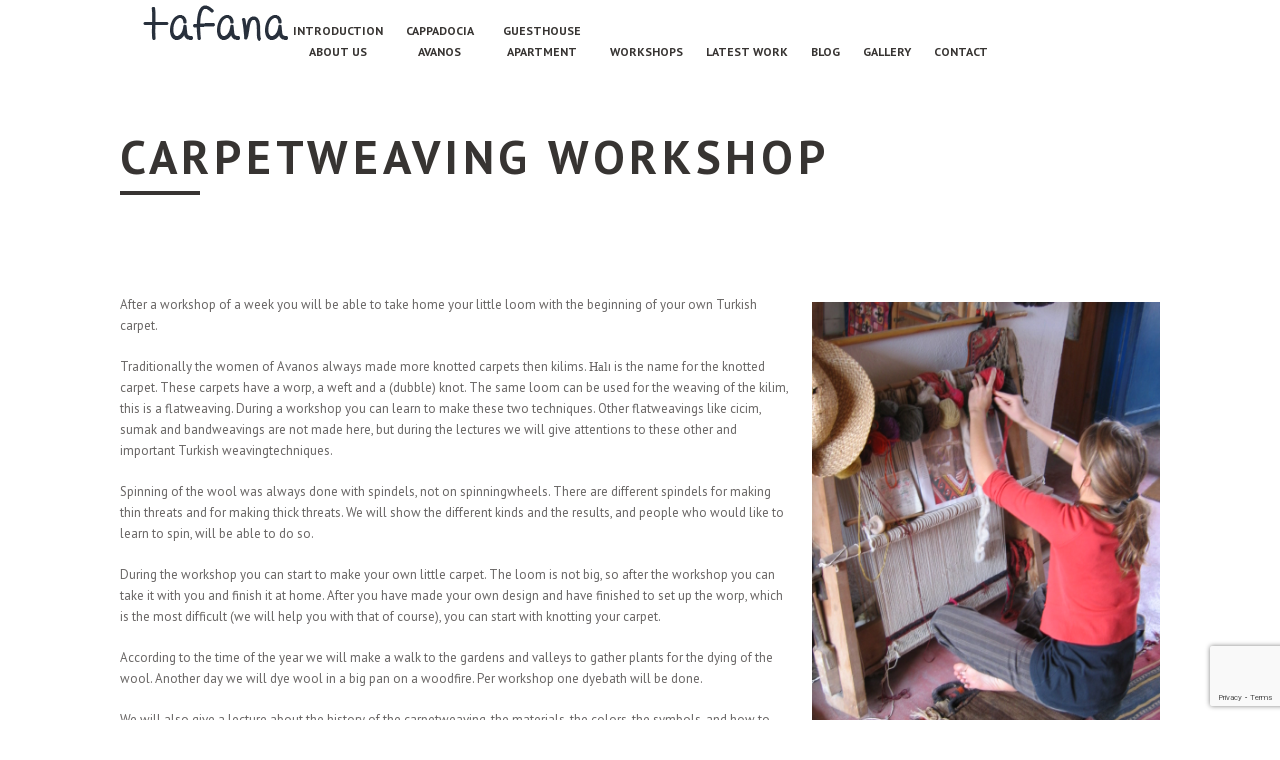

--- FILE ---
content_type: text/html; charset=utf-8
request_url: https://www.google.com/recaptcha/api2/anchor?ar=1&k=6LfGrNEUAAAAALLv4LybE2LaQKgii-NlTrlyzNKI&co=aHR0cHM6Ly90YWZhbmEubmV0OjQ0Mw..&hl=en&v=9TiwnJFHeuIw_s0wSd3fiKfN&size=invisible&anchor-ms=20000&execute-ms=30000&cb=xc977o5mwx20
body_size: 48123
content:
<!DOCTYPE HTML><html dir="ltr" lang="en"><head><meta http-equiv="Content-Type" content="text/html; charset=UTF-8">
<meta http-equiv="X-UA-Compatible" content="IE=edge">
<title>reCAPTCHA</title>
<style type="text/css">
/* cyrillic-ext */
@font-face {
  font-family: 'Roboto';
  font-style: normal;
  font-weight: 400;
  font-stretch: 100%;
  src: url(//fonts.gstatic.com/s/roboto/v48/KFO7CnqEu92Fr1ME7kSn66aGLdTylUAMa3GUBHMdazTgWw.woff2) format('woff2');
  unicode-range: U+0460-052F, U+1C80-1C8A, U+20B4, U+2DE0-2DFF, U+A640-A69F, U+FE2E-FE2F;
}
/* cyrillic */
@font-face {
  font-family: 'Roboto';
  font-style: normal;
  font-weight: 400;
  font-stretch: 100%;
  src: url(//fonts.gstatic.com/s/roboto/v48/KFO7CnqEu92Fr1ME7kSn66aGLdTylUAMa3iUBHMdazTgWw.woff2) format('woff2');
  unicode-range: U+0301, U+0400-045F, U+0490-0491, U+04B0-04B1, U+2116;
}
/* greek-ext */
@font-face {
  font-family: 'Roboto';
  font-style: normal;
  font-weight: 400;
  font-stretch: 100%;
  src: url(//fonts.gstatic.com/s/roboto/v48/KFO7CnqEu92Fr1ME7kSn66aGLdTylUAMa3CUBHMdazTgWw.woff2) format('woff2');
  unicode-range: U+1F00-1FFF;
}
/* greek */
@font-face {
  font-family: 'Roboto';
  font-style: normal;
  font-weight: 400;
  font-stretch: 100%;
  src: url(//fonts.gstatic.com/s/roboto/v48/KFO7CnqEu92Fr1ME7kSn66aGLdTylUAMa3-UBHMdazTgWw.woff2) format('woff2');
  unicode-range: U+0370-0377, U+037A-037F, U+0384-038A, U+038C, U+038E-03A1, U+03A3-03FF;
}
/* math */
@font-face {
  font-family: 'Roboto';
  font-style: normal;
  font-weight: 400;
  font-stretch: 100%;
  src: url(//fonts.gstatic.com/s/roboto/v48/KFO7CnqEu92Fr1ME7kSn66aGLdTylUAMawCUBHMdazTgWw.woff2) format('woff2');
  unicode-range: U+0302-0303, U+0305, U+0307-0308, U+0310, U+0312, U+0315, U+031A, U+0326-0327, U+032C, U+032F-0330, U+0332-0333, U+0338, U+033A, U+0346, U+034D, U+0391-03A1, U+03A3-03A9, U+03B1-03C9, U+03D1, U+03D5-03D6, U+03F0-03F1, U+03F4-03F5, U+2016-2017, U+2034-2038, U+203C, U+2040, U+2043, U+2047, U+2050, U+2057, U+205F, U+2070-2071, U+2074-208E, U+2090-209C, U+20D0-20DC, U+20E1, U+20E5-20EF, U+2100-2112, U+2114-2115, U+2117-2121, U+2123-214F, U+2190, U+2192, U+2194-21AE, U+21B0-21E5, U+21F1-21F2, U+21F4-2211, U+2213-2214, U+2216-22FF, U+2308-230B, U+2310, U+2319, U+231C-2321, U+2336-237A, U+237C, U+2395, U+239B-23B7, U+23D0, U+23DC-23E1, U+2474-2475, U+25AF, U+25B3, U+25B7, U+25BD, U+25C1, U+25CA, U+25CC, U+25FB, U+266D-266F, U+27C0-27FF, U+2900-2AFF, U+2B0E-2B11, U+2B30-2B4C, U+2BFE, U+3030, U+FF5B, U+FF5D, U+1D400-1D7FF, U+1EE00-1EEFF;
}
/* symbols */
@font-face {
  font-family: 'Roboto';
  font-style: normal;
  font-weight: 400;
  font-stretch: 100%;
  src: url(//fonts.gstatic.com/s/roboto/v48/KFO7CnqEu92Fr1ME7kSn66aGLdTylUAMaxKUBHMdazTgWw.woff2) format('woff2');
  unicode-range: U+0001-000C, U+000E-001F, U+007F-009F, U+20DD-20E0, U+20E2-20E4, U+2150-218F, U+2190, U+2192, U+2194-2199, U+21AF, U+21E6-21F0, U+21F3, U+2218-2219, U+2299, U+22C4-22C6, U+2300-243F, U+2440-244A, U+2460-24FF, U+25A0-27BF, U+2800-28FF, U+2921-2922, U+2981, U+29BF, U+29EB, U+2B00-2BFF, U+4DC0-4DFF, U+FFF9-FFFB, U+10140-1018E, U+10190-1019C, U+101A0, U+101D0-101FD, U+102E0-102FB, U+10E60-10E7E, U+1D2C0-1D2D3, U+1D2E0-1D37F, U+1F000-1F0FF, U+1F100-1F1AD, U+1F1E6-1F1FF, U+1F30D-1F30F, U+1F315, U+1F31C, U+1F31E, U+1F320-1F32C, U+1F336, U+1F378, U+1F37D, U+1F382, U+1F393-1F39F, U+1F3A7-1F3A8, U+1F3AC-1F3AF, U+1F3C2, U+1F3C4-1F3C6, U+1F3CA-1F3CE, U+1F3D4-1F3E0, U+1F3ED, U+1F3F1-1F3F3, U+1F3F5-1F3F7, U+1F408, U+1F415, U+1F41F, U+1F426, U+1F43F, U+1F441-1F442, U+1F444, U+1F446-1F449, U+1F44C-1F44E, U+1F453, U+1F46A, U+1F47D, U+1F4A3, U+1F4B0, U+1F4B3, U+1F4B9, U+1F4BB, U+1F4BF, U+1F4C8-1F4CB, U+1F4D6, U+1F4DA, U+1F4DF, U+1F4E3-1F4E6, U+1F4EA-1F4ED, U+1F4F7, U+1F4F9-1F4FB, U+1F4FD-1F4FE, U+1F503, U+1F507-1F50B, U+1F50D, U+1F512-1F513, U+1F53E-1F54A, U+1F54F-1F5FA, U+1F610, U+1F650-1F67F, U+1F687, U+1F68D, U+1F691, U+1F694, U+1F698, U+1F6AD, U+1F6B2, U+1F6B9-1F6BA, U+1F6BC, U+1F6C6-1F6CF, U+1F6D3-1F6D7, U+1F6E0-1F6EA, U+1F6F0-1F6F3, U+1F6F7-1F6FC, U+1F700-1F7FF, U+1F800-1F80B, U+1F810-1F847, U+1F850-1F859, U+1F860-1F887, U+1F890-1F8AD, U+1F8B0-1F8BB, U+1F8C0-1F8C1, U+1F900-1F90B, U+1F93B, U+1F946, U+1F984, U+1F996, U+1F9E9, U+1FA00-1FA6F, U+1FA70-1FA7C, U+1FA80-1FA89, U+1FA8F-1FAC6, U+1FACE-1FADC, U+1FADF-1FAE9, U+1FAF0-1FAF8, U+1FB00-1FBFF;
}
/* vietnamese */
@font-face {
  font-family: 'Roboto';
  font-style: normal;
  font-weight: 400;
  font-stretch: 100%;
  src: url(//fonts.gstatic.com/s/roboto/v48/KFO7CnqEu92Fr1ME7kSn66aGLdTylUAMa3OUBHMdazTgWw.woff2) format('woff2');
  unicode-range: U+0102-0103, U+0110-0111, U+0128-0129, U+0168-0169, U+01A0-01A1, U+01AF-01B0, U+0300-0301, U+0303-0304, U+0308-0309, U+0323, U+0329, U+1EA0-1EF9, U+20AB;
}
/* latin-ext */
@font-face {
  font-family: 'Roboto';
  font-style: normal;
  font-weight: 400;
  font-stretch: 100%;
  src: url(//fonts.gstatic.com/s/roboto/v48/KFO7CnqEu92Fr1ME7kSn66aGLdTylUAMa3KUBHMdazTgWw.woff2) format('woff2');
  unicode-range: U+0100-02BA, U+02BD-02C5, U+02C7-02CC, U+02CE-02D7, U+02DD-02FF, U+0304, U+0308, U+0329, U+1D00-1DBF, U+1E00-1E9F, U+1EF2-1EFF, U+2020, U+20A0-20AB, U+20AD-20C0, U+2113, U+2C60-2C7F, U+A720-A7FF;
}
/* latin */
@font-face {
  font-family: 'Roboto';
  font-style: normal;
  font-weight: 400;
  font-stretch: 100%;
  src: url(//fonts.gstatic.com/s/roboto/v48/KFO7CnqEu92Fr1ME7kSn66aGLdTylUAMa3yUBHMdazQ.woff2) format('woff2');
  unicode-range: U+0000-00FF, U+0131, U+0152-0153, U+02BB-02BC, U+02C6, U+02DA, U+02DC, U+0304, U+0308, U+0329, U+2000-206F, U+20AC, U+2122, U+2191, U+2193, U+2212, U+2215, U+FEFF, U+FFFD;
}
/* cyrillic-ext */
@font-face {
  font-family: 'Roboto';
  font-style: normal;
  font-weight: 500;
  font-stretch: 100%;
  src: url(//fonts.gstatic.com/s/roboto/v48/KFO7CnqEu92Fr1ME7kSn66aGLdTylUAMa3GUBHMdazTgWw.woff2) format('woff2');
  unicode-range: U+0460-052F, U+1C80-1C8A, U+20B4, U+2DE0-2DFF, U+A640-A69F, U+FE2E-FE2F;
}
/* cyrillic */
@font-face {
  font-family: 'Roboto';
  font-style: normal;
  font-weight: 500;
  font-stretch: 100%;
  src: url(//fonts.gstatic.com/s/roboto/v48/KFO7CnqEu92Fr1ME7kSn66aGLdTylUAMa3iUBHMdazTgWw.woff2) format('woff2');
  unicode-range: U+0301, U+0400-045F, U+0490-0491, U+04B0-04B1, U+2116;
}
/* greek-ext */
@font-face {
  font-family: 'Roboto';
  font-style: normal;
  font-weight: 500;
  font-stretch: 100%;
  src: url(//fonts.gstatic.com/s/roboto/v48/KFO7CnqEu92Fr1ME7kSn66aGLdTylUAMa3CUBHMdazTgWw.woff2) format('woff2');
  unicode-range: U+1F00-1FFF;
}
/* greek */
@font-face {
  font-family: 'Roboto';
  font-style: normal;
  font-weight: 500;
  font-stretch: 100%;
  src: url(//fonts.gstatic.com/s/roboto/v48/KFO7CnqEu92Fr1ME7kSn66aGLdTylUAMa3-UBHMdazTgWw.woff2) format('woff2');
  unicode-range: U+0370-0377, U+037A-037F, U+0384-038A, U+038C, U+038E-03A1, U+03A3-03FF;
}
/* math */
@font-face {
  font-family: 'Roboto';
  font-style: normal;
  font-weight: 500;
  font-stretch: 100%;
  src: url(//fonts.gstatic.com/s/roboto/v48/KFO7CnqEu92Fr1ME7kSn66aGLdTylUAMawCUBHMdazTgWw.woff2) format('woff2');
  unicode-range: U+0302-0303, U+0305, U+0307-0308, U+0310, U+0312, U+0315, U+031A, U+0326-0327, U+032C, U+032F-0330, U+0332-0333, U+0338, U+033A, U+0346, U+034D, U+0391-03A1, U+03A3-03A9, U+03B1-03C9, U+03D1, U+03D5-03D6, U+03F0-03F1, U+03F4-03F5, U+2016-2017, U+2034-2038, U+203C, U+2040, U+2043, U+2047, U+2050, U+2057, U+205F, U+2070-2071, U+2074-208E, U+2090-209C, U+20D0-20DC, U+20E1, U+20E5-20EF, U+2100-2112, U+2114-2115, U+2117-2121, U+2123-214F, U+2190, U+2192, U+2194-21AE, U+21B0-21E5, U+21F1-21F2, U+21F4-2211, U+2213-2214, U+2216-22FF, U+2308-230B, U+2310, U+2319, U+231C-2321, U+2336-237A, U+237C, U+2395, U+239B-23B7, U+23D0, U+23DC-23E1, U+2474-2475, U+25AF, U+25B3, U+25B7, U+25BD, U+25C1, U+25CA, U+25CC, U+25FB, U+266D-266F, U+27C0-27FF, U+2900-2AFF, U+2B0E-2B11, U+2B30-2B4C, U+2BFE, U+3030, U+FF5B, U+FF5D, U+1D400-1D7FF, U+1EE00-1EEFF;
}
/* symbols */
@font-face {
  font-family: 'Roboto';
  font-style: normal;
  font-weight: 500;
  font-stretch: 100%;
  src: url(//fonts.gstatic.com/s/roboto/v48/KFO7CnqEu92Fr1ME7kSn66aGLdTylUAMaxKUBHMdazTgWw.woff2) format('woff2');
  unicode-range: U+0001-000C, U+000E-001F, U+007F-009F, U+20DD-20E0, U+20E2-20E4, U+2150-218F, U+2190, U+2192, U+2194-2199, U+21AF, U+21E6-21F0, U+21F3, U+2218-2219, U+2299, U+22C4-22C6, U+2300-243F, U+2440-244A, U+2460-24FF, U+25A0-27BF, U+2800-28FF, U+2921-2922, U+2981, U+29BF, U+29EB, U+2B00-2BFF, U+4DC0-4DFF, U+FFF9-FFFB, U+10140-1018E, U+10190-1019C, U+101A0, U+101D0-101FD, U+102E0-102FB, U+10E60-10E7E, U+1D2C0-1D2D3, U+1D2E0-1D37F, U+1F000-1F0FF, U+1F100-1F1AD, U+1F1E6-1F1FF, U+1F30D-1F30F, U+1F315, U+1F31C, U+1F31E, U+1F320-1F32C, U+1F336, U+1F378, U+1F37D, U+1F382, U+1F393-1F39F, U+1F3A7-1F3A8, U+1F3AC-1F3AF, U+1F3C2, U+1F3C4-1F3C6, U+1F3CA-1F3CE, U+1F3D4-1F3E0, U+1F3ED, U+1F3F1-1F3F3, U+1F3F5-1F3F7, U+1F408, U+1F415, U+1F41F, U+1F426, U+1F43F, U+1F441-1F442, U+1F444, U+1F446-1F449, U+1F44C-1F44E, U+1F453, U+1F46A, U+1F47D, U+1F4A3, U+1F4B0, U+1F4B3, U+1F4B9, U+1F4BB, U+1F4BF, U+1F4C8-1F4CB, U+1F4D6, U+1F4DA, U+1F4DF, U+1F4E3-1F4E6, U+1F4EA-1F4ED, U+1F4F7, U+1F4F9-1F4FB, U+1F4FD-1F4FE, U+1F503, U+1F507-1F50B, U+1F50D, U+1F512-1F513, U+1F53E-1F54A, U+1F54F-1F5FA, U+1F610, U+1F650-1F67F, U+1F687, U+1F68D, U+1F691, U+1F694, U+1F698, U+1F6AD, U+1F6B2, U+1F6B9-1F6BA, U+1F6BC, U+1F6C6-1F6CF, U+1F6D3-1F6D7, U+1F6E0-1F6EA, U+1F6F0-1F6F3, U+1F6F7-1F6FC, U+1F700-1F7FF, U+1F800-1F80B, U+1F810-1F847, U+1F850-1F859, U+1F860-1F887, U+1F890-1F8AD, U+1F8B0-1F8BB, U+1F8C0-1F8C1, U+1F900-1F90B, U+1F93B, U+1F946, U+1F984, U+1F996, U+1F9E9, U+1FA00-1FA6F, U+1FA70-1FA7C, U+1FA80-1FA89, U+1FA8F-1FAC6, U+1FACE-1FADC, U+1FADF-1FAE9, U+1FAF0-1FAF8, U+1FB00-1FBFF;
}
/* vietnamese */
@font-face {
  font-family: 'Roboto';
  font-style: normal;
  font-weight: 500;
  font-stretch: 100%;
  src: url(//fonts.gstatic.com/s/roboto/v48/KFO7CnqEu92Fr1ME7kSn66aGLdTylUAMa3OUBHMdazTgWw.woff2) format('woff2');
  unicode-range: U+0102-0103, U+0110-0111, U+0128-0129, U+0168-0169, U+01A0-01A1, U+01AF-01B0, U+0300-0301, U+0303-0304, U+0308-0309, U+0323, U+0329, U+1EA0-1EF9, U+20AB;
}
/* latin-ext */
@font-face {
  font-family: 'Roboto';
  font-style: normal;
  font-weight: 500;
  font-stretch: 100%;
  src: url(//fonts.gstatic.com/s/roboto/v48/KFO7CnqEu92Fr1ME7kSn66aGLdTylUAMa3KUBHMdazTgWw.woff2) format('woff2');
  unicode-range: U+0100-02BA, U+02BD-02C5, U+02C7-02CC, U+02CE-02D7, U+02DD-02FF, U+0304, U+0308, U+0329, U+1D00-1DBF, U+1E00-1E9F, U+1EF2-1EFF, U+2020, U+20A0-20AB, U+20AD-20C0, U+2113, U+2C60-2C7F, U+A720-A7FF;
}
/* latin */
@font-face {
  font-family: 'Roboto';
  font-style: normal;
  font-weight: 500;
  font-stretch: 100%;
  src: url(//fonts.gstatic.com/s/roboto/v48/KFO7CnqEu92Fr1ME7kSn66aGLdTylUAMa3yUBHMdazQ.woff2) format('woff2');
  unicode-range: U+0000-00FF, U+0131, U+0152-0153, U+02BB-02BC, U+02C6, U+02DA, U+02DC, U+0304, U+0308, U+0329, U+2000-206F, U+20AC, U+2122, U+2191, U+2193, U+2212, U+2215, U+FEFF, U+FFFD;
}
/* cyrillic-ext */
@font-face {
  font-family: 'Roboto';
  font-style: normal;
  font-weight: 900;
  font-stretch: 100%;
  src: url(//fonts.gstatic.com/s/roboto/v48/KFO7CnqEu92Fr1ME7kSn66aGLdTylUAMa3GUBHMdazTgWw.woff2) format('woff2');
  unicode-range: U+0460-052F, U+1C80-1C8A, U+20B4, U+2DE0-2DFF, U+A640-A69F, U+FE2E-FE2F;
}
/* cyrillic */
@font-face {
  font-family: 'Roboto';
  font-style: normal;
  font-weight: 900;
  font-stretch: 100%;
  src: url(//fonts.gstatic.com/s/roboto/v48/KFO7CnqEu92Fr1ME7kSn66aGLdTylUAMa3iUBHMdazTgWw.woff2) format('woff2');
  unicode-range: U+0301, U+0400-045F, U+0490-0491, U+04B0-04B1, U+2116;
}
/* greek-ext */
@font-face {
  font-family: 'Roboto';
  font-style: normal;
  font-weight: 900;
  font-stretch: 100%;
  src: url(//fonts.gstatic.com/s/roboto/v48/KFO7CnqEu92Fr1ME7kSn66aGLdTylUAMa3CUBHMdazTgWw.woff2) format('woff2');
  unicode-range: U+1F00-1FFF;
}
/* greek */
@font-face {
  font-family: 'Roboto';
  font-style: normal;
  font-weight: 900;
  font-stretch: 100%;
  src: url(//fonts.gstatic.com/s/roboto/v48/KFO7CnqEu92Fr1ME7kSn66aGLdTylUAMa3-UBHMdazTgWw.woff2) format('woff2');
  unicode-range: U+0370-0377, U+037A-037F, U+0384-038A, U+038C, U+038E-03A1, U+03A3-03FF;
}
/* math */
@font-face {
  font-family: 'Roboto';
  font-style: normal;
  font-weight: 900;
  font-stretch: 100%;
  src: url(//fonts.gstatic.com/s/roboto/v48/KFO7CnqEu92Fr1ME7kSn66aGLdTylUAMawCUBHMdazTgWw.woff2) format('woff2');
  unicode-range: U+0302-0303, U+0305, U+0307-0308, U+0310, U+0312, U+0315, U+031A, U+0326-0327, U+032C, U+032F-0330, U+0332-0333, U+0338, U+033A, U+0346, U+034D, U+0391-03A1, U+03A3-03A9, U+03B1-03C9, U+03D1, U+03D5-03D6, U+03F0-03F1, U+03F4-03F5, U+2016-2017, U+2034-2038, U+203C, U+2040, U+2043, U+2047, U+2050, U+2057, U+205F, U+2070-2071, U+2074-208E, U+2090-209C, U+20D0-20DC, U+20E1, U+20E5-20EF, U+2100-2112, U+2114-2115, U+2117-2121, U+2123-214F, U+2190, U+2192, U+2194-21AE, U+21B0-21E5, U+21F1-21F2, U+21F4-2211, U+2213-2214, U+2216-22FF, U+2308-230B, U+2310, U+2319, U+231C-2321, U+2336-237A, U+237C, U+2395, U+239B-23B7, U+23D0, U+23DC-23E1, U+2474-2475, U+25AF, U+25B3, U+25B7, U+25BD, U+25C1, U+25CA, U+25CC, U+25FB, U+266D-266F, U+27C0-27FF, U+2900-2AFF, U+2B0E-2B11, U+2B30-2B4C, U+2BFE, U+3030, U+FF5B, U+FF5D, U+1D400-1D7FF, U+1EE00-1EEFF;
}
/* symbols */
@font-face {
  font-family: 'Roboto';
  font-style: normal;
  font-weight: 900;
  font-stretch: 100%;
  src: url(//fonts.gstatic.com/s/roboto/v48/KFO7CnqEu92Fr1ME7kSn66aGLdTylUAMaxKUBHMdazTgWw.woff2) format('woff2');
  unicode-range: U+0001-000C, U+000E-001F, U+007F-009F, U+20DD-20E0, U+20E2-20E4, U+2150-218F, U+2190, U+2192, U+2194-2199, U+21AF, U+21E6-21F0, U+21F3, U+2218-2219, U+2299, U+22C4-22C6, U+2300-243F, U+2440-244A, U+2460-24FF, U+25A0-27BF, U+2800-28FF, U+2921-2922, U+2981, U+29BF, U+29EB, U+2B00-2BFF, U+4DC0-4DFF, U+FFF9-FFFB, U+10140-1018E, U+10190-1019C, U+101A0, U+101D0-101FD, U+102E0-102FB, U+10E60-10E7E, U+1D2C0-1D2D3, U+1D2E0-1D37F, U+1F000-1F0FF, U+1F100-1F1AD, U+1F1E6-1F1FF, U+1F30D-1F30F, U+1F315, U+1F31C, U+1F31E, U+1F320-1F32C, U+1F336, U+1F378, U+1F37D, U+1F382, U+1F393-1F39F, U+1F3A7-1F3A8, U+1F3AC-1F3AF, U+1F3C2, U+1F3C4-1F3C6, U+1F3CA-1F3CE, U+1F3D4-1F3E0, U+1F3ED, U+1F3F1-1F3F3, U+1F3F5-1F3F7, U+1F408, U+1F415, U+1F41F, U+1F426, U+1F43F, U+1F441-1F442, U+1F444, U+1F446-1F449, U+1F44C-1F44E, U+1F453, U+1F46A, U+1F47D, U+1F4A3, U+1F4B0, U+1F4B3, U+1F4B9, U+1F4BB, U+1F4BF, U+1F4C8-1F4CB, U+1F4D6, U+1F4DA, U+1F4DF, U+1F4E3-1F4E6, U+1F4EA-1F4ED, U+1F4F7, U+1F4F9-1F4FB, U+1F4FD-1F4FE, U+1F503, U+1F507-1F50B, U+1F50D, U+1F512-1F513, U+1F53E-1F54A, U+1F54F-1F5FA, U+1F610, U+1F650-1F67F, U+1F687, U+1F68D, U+1F691, U+1F694, U+1F698, U+1F6AD, U+1F6B2, U+1F6B9-1F6BA, U+1F6BC, U+1F6C6-1F6CF, U+1F6D3-1F6D7, U+1F6E0-1F6EA, U+1F6F0-1F6F3, U+1F6F7-1F6FC, U+1F700-1F7FF, U+1F800-1F80B, U+1F810-1F847, U+1F850-1F859, U+1F860-1F887, U+1F890-1F8AD, U+1F8B0-1F8BB, U+1F8C0-1F8C1, U+1F900-1F90B, U+1F93B, U+1F946, U+1F984, U+1F996, U+1F9E9, U+1FA00-1FA6F, U+1FA70-1FA7C, U+1FA80-1FA89, U+1FA8F-1FAC6, U+1FACE-1FADC, U+1FADF-1FAE9, U+1FAF0-1FAF8, U+1FB00-1FBFF;
}
/* vietnamese */
@font-face {
  font-family: 'Roboto';
  font-style: normal;
  font-weight: 900;
  font-stretch: 100%;
  src: url(//fonts.gstatic.com/s/roboto/v48/KFO7CnqEu92Fr1ME7kSn66aGLdTylUAMa3OUBHMdazTgWw.woff2) format('woff2');
  unicode-range: U+0102-0103, U+0110-0111, U+0128-0129, U+0168-0169, U+01A0-01A1, U+01AF-01B0, U+0300-0301, U+0303-0304, U+0308-0309, U+0323, U+0329, U+1EA0-1EF9, U+20AB;
}
/* latin-ext */
@font-face {
  font-family: 'Roboto';
  font-style: normal;
  font-weight: 900;
  font-stretch: 100%;
  src: url(//fonts.gstatic.com/s/roboto/v48/KFO7CnqEu92Fr1ME7kSn66aGLdTylUAMa3KUBHMdazTgWw.woff2) format('woff2');
  unicode-range: U+0100-02BA, U+02BD-02C5, U+02C7-02CC, U+02CE-02D7, U+02DD-02FF, U+0304, U+0308, U+0329, U+1D00-1DBF, U+1E00-1E9F, U+1EF2-1EFF, U+2020, U+20A0-20AB, U+20AD-20C0, U+2113, U+2C60-2C7F, U+A720-A7FF;
}
/* latin */
@font-face {
  font-family: 'Roboto';
  font-style: normal;
  font-weight: 900;
  font-stretch: 100%;
  src: url(//fonts.gstatic.com/s/roboto/v48/KFO7CnqEu92Fr1ME7kSn66aGLdTylUAMa3yUBHMdazQ.woff2) format('woff2');
  unicode-range: U+0000-00FF, U+0131, U+0152-0153, U+02BB-02BC, U+02C6, U+02DA, U+02DC, U+0304, U+0308, U+0329, U+2000-206F, U+20AC, U+2122, U+2191, U+2193, U+2212, U+2215, U+FEFF, U+FFFD;
}

</style>
<link rel="stylesheet" type="text/css" href="https://www.gstatic.com/recaptcha/releases/9TiwnJFHeuIw_s0wSd3fiKfN/styles__ltr.css">
<script nonce="kQ3qI4LERs_DRTN2vGmWZw" type="text/javascript">window['__recaptcha_api'] = 'https://www.google.com/recaptcha/api2/';</script>
<script type="text/javascript" src="https://www.gstatic.com/recaptcha/releases/9TiwnJFHeuIw_s0wSd3fiKfN/recaptcha__en.js" nonce="kQ3qI4LERs_DRTN2vGmWZw">
      
    </script></head>
<body><div id="rc-anchor-alert" class="rc-anchor-alert"></div>
<input type="hidden" id="recaptcha-token" value="[base64]">
<script type="text/javascript" nonce="kQ3qI4LERs_DRTN2vGmWZw">
      recaptcha.anchor.Main.init("[\x22ainput\x22,[\x22bgdata\x22,\x22\x22,\[base64]/[base64]/[base64]/[base64]/cjw8ejpyPj4+eil9Y2F0Y2gobCl7dGhyb3cgbDt9fSxIPWZ1bmN0aW9uKHcsdCx6KXtpZih3PT0xOTR8fHc9PTIwOCl0LnZbd10/dC52W3ddLmNvbmNhdCh6KTp0LnZbd109b2Yoeix0KTtlbHNle2lmKHQuYkImJnchPTMxNylyZXR1cm47dz09NjZ8fHc9PTEyMnx8dz09NDcwfHx3PT00NHx8dz09NDE2fHx3PT0zOTd8fHc9PTQyMXx8dz09Njh8fHc9PTcwfHx3PT0xODQ/[base64]/[base64]/[base64]/bmV3IGRbVl0oSlswXSk6cD09Mj9uZXcgZFtWXShKWzBdLEpbMV0pOnA9PTM/bmV3IGRbVl0oSlswXSxKWzFdLEpbMl0pOnA9PTQ/[base64]/[base64]/[base64]/[base64]\x22,\[base64]\x22,\x22S8Odwo4cK8Oow45VwprDn8O8c28OSsKrw7FJQMKtfXLDucOzwrppfcOXw4vCkgDCpgo8wqUkwppDa8KIQ8KKJQXDpE58ecKAwofDj8KRw4nDlMKaw5fDvTvCsmjCvsKCwqvCkcK8w7HCgSbDkcKLC8KPWUDDicO6wp3DosOZw7/Cv8OIwq0HVMK4wql3czI2wqQTwrIdBcKcwqHDqU/DqMKrw5bCn8OqF0FGwrcNwqHCvMKLwpktGcKDN0DDocOEwrzCtMOPwrbCoz3DkzXCusOAw4LDiMO1wpsKwpRAIMOfwrwfwpJcfcOJwqAeesKuw5tJZcKkwrVuw4F6w5HCnAnDngrCs1vCt8O/OcKRw6FIwrzDgsOAF8OMJhQXBcKIdQ55f8O0JsKeQMOyLcOSwqDDg3HDlsK3w6DCmCLDlQ9CehvCojUaw456w7Y3wqfCnxzDpRjDlMKJH8OgwqpQwq7DgMK7w4PDr2lEcMK/N8Kxw67CtsOEHQFmF1vCkX4DwrnDpGlww67CuUTCmEdPw5M6G1zCm8O+wqAww7PDlVl5EsK7KsKXEMKfcR1VNMKRbsOKw7V/[base64]/CsD0Sw4MSwqdVaUPDhCYow6zDlMOIM8K6w4B9ABNgGzHDr8KTNlfCssO/L0ZDwrTCj35Ww4XDvsOIScObw6XCq8OqXG0oNsOnwrA1QcOFYmM5N8Oiw4LCk8OPw47Ch8K4PcKTwrA2EcKbwqvCihrDlMOCfmfDoBABwqtEwofCrMOuwp14XWvDuMOjFhxUFmJtwq/DrlNjw5fCl8KZWsO6L2x5w7UYB8Kxw7/ClMO2wr/Cq8OnW1RLPDJNHXkGwrbDu0lccMO0wp4dwolGKsKTHsKPKsKXw7DDksKON8O7wqrCvcKww64qw7Mjw6QHX8K3bgV9wqbDgMO1wrzCgcOIwrjDv23CrVfDnsOVwrFmwr7Cj8KTRsKOwph3XsOdw6TCsjsCHsKswpkGw6sPwqfDrcK/wq9ZFcK/[base64]/bgnCjVzDvsONwrnDhAAHw5DCs8OjUcO+RMOSwqQ9RUVSw5/DsMOzwrQzbWXDosKDwqPCq3kCw77CucOkbnbDmcOxMh7Cq8O9JT7CnHkkw6bClCLDrTJ9w4leTMO+BkJ/wrTCqsKsw7fDnMKIw7XDm0tkCsKowoHCncKmM2dUw77CsGVlw7/DtHNLw7HChcOSIWPDg3/Dm8OHIkZaw4bCn8OGw5QIwr/CvcO6wqpAw4TCgMKCBU4JVzJ7AMKew5jDqkgZw7wqM3TDsMOuZ8OxH8KnaTFfwq/[base64]/CtsKPwozChcKBwrgBNsOef8OfEmRXPMKjw6XCnhlTA3/CjsK0VXPDtMKUwpEGwoXCsRHCgyvCpEzCvQrCg8OAEcOnWMOiEMO6N8KMFHEmw64Iwo4saMOuIcOwASInw4nCqMKdwqPDpBZrw6dZw67CtcKpwq0FS8Oww5/CoTvCjmPChMKyw61PS8KIwqJWw5vDjMKcwrDCiQTCoR4qJMOYwr4/fsKVJ8KOSTVkGHJgwpPDksKrUGk1csO7woAlw5M+w4VJZ21ueitTLcKwXMKUwqzDlsKhw4jChljDtcOFRsKaAMK/Q8O3w4zDhsKhw6PCvj7CsjskIg5DWkrDkcOcQcO+DsKOJ8K/wqgBI2x+dWrChhjCrFRQw5/DtX5uScKEwrLDjcKwwrpDw4ZPwqbDk8KPwrbCucOqMcOXw7vDisOawrwrcTTDlMKKw6jCr8O6AGjDtsO7wr3DscKABSjDgQEuwotII8OzwofDt3pOwr8jRcOAK3Q+YUpowpDChn8jFMKVScKTPksDU2d7LsOtw4bCucKSf8KgJipGIXHCjjM+Sh/ClcKbwrfCg07Dnm/DlMO/wp7CkwrDrjDCgsOhOcKaMMKkwobCgcOZE8K7TMOlw7HCnAfCgEHCsnk4w6bCgsOGFyZjwr3DphB7w4kow4tHwoNKI1odwos2w69HXQBIX3TDrkHDrcO3Wz1Awo4DbynCslwpcsKdNcOQw5bCnSrCk8KSwqLCrcOsVMOeaAPCjCcww7vDql/DmcOxw6UvwqfDkMKRHB7Dnzo6wqjDrwhbUjjDhMOfwq8Zw63DlD5ACsKkw4hDwp3DrcKPw7TDmG4Ow6TCjcKwwo5kwpJkLsOcw7PCt8KYNMO7BMKSwovCh8KAw59yw7bCtMKNw75cdcKSZ8OXFsOrw5/CqXvCssKPATPDlHzClFw9wpPCusKSIcOBwpQjwow8FEgywrs/M8Kww6U/AjgHwrEgwp3DjW7CrMK9P0onw7PCgh9DIcOlwoHDtcOdwprCoi/DvsK7HwZ/wofCjmUmZMKpwqFQwozDoMKvw5lowpRNwr/[base64]/Cm8Knw6AMwq/DpsO5w6TDomXDsMKxw6DDgRLCpsKew67Dm8OwP1zDs8KYTMOFwqYebcKcKcO1GsKuFWYHw642RcOuTUzDmXbCnCDCl8K5ORvDhl/DtsOcw5LDqxjCm8OJwptNPzQ6w7VHw6Mbw5PCgMKTDMOkLsKXcTvCj8KAdMO5ZhV3wqvDsMKLwqXDucKCw5bDhMKww55TwoLCq8O4WcOsMcOpwohMwq0UwqoNJlDDksOHQsOFw5JLw4NvwpQ9LAhZw5FYw6ZDCcOMWlBBwrDDhsOyw7HDscOmQAzDuHfDky/DhX/[base64]/ExjDksOuw67CpnDCiUQ4w4t4Bm/CgcOKwoM9QcOQP8K6AWpww4zDmEMUw6xYX2jDksOeC1FKwrtRw7DCuMOAw5MYwrDCqsOhacKjw54tQgduSwZ+ccORH8Ozwp0CwrdYw7JpSMKvShBAMjwGw6PDvA7DmMOATFIORF5Iw63CjmscRWoecVHDsXrDlTYgJwQ/[base64]/[base64]/CkFzDryvCjcKdw71qw57Dvy/Cs3JGwpFew5wLM8KfIcKdw5Ipw7wtwqnCiW3CrmcvwrzCoD7Din/DlxMgwrHDscKiwqN5CAjDkT3Dv8KdwpoVwojDpMKpwoPDhE3Ch8KQw6XCscOnw75LLUXChyzDvzo+TUrDgFt5w7Y8w5jDmWXCvWzDrsK2wrDCqn8iwrLCjsOtwrA/[base64]/[base64]/KnZgw6B5wrdyCsKww4BCwqbDil5qwqrCkUw4woHCqydhYcOVw5bDlcKJw6HDmixxNkzCocOoUDdLXsKCLSjCv0PCusO/MGXDtXAUK1vDnxDDkMOAw7rDv8O8LU7CungNwqjDlTwdwrDCnMKhwqJPwo7DlQNyeTjDgMO2wrB1OsKFwobCmlLDq8OyVAzCi0c2w77CqsKFwq4PwqA2CcKOFVlZesKcwoUsOcOfdMO+w7nCqsOpw7PCoSJ2DsKnV8KSZiPCmmBNwqcJwq0EWMOTwr/CgwDCsTx1V8KlFcKjwqM3DE4CRgEKTMOewqPDlCnCkMKAwrnCgDQVY3AUXwsgw7AJw5HCnipZwozDjy7ChHPDncOGAsOANMKNwo1Gfn/DnMKvM3XDr8OfwoTDiyHDjEYMwozCs3Q7w5zCszLDrMOkw7RVwqjDlcOWw6JUwr0tw7hlw7EEdMK8VcKIZ2rDu8KYG2AiR8Kew4kqw5bDq2vChh93w7nCgMO2wqN8GMKpMV7DqMO9LMO8ei3CqkLDgMK+eRtAIhPDtMOCSmfCpsO/wq7DtADClwHDj8K7wpRYKCJTOMKYaA1ywoQgw4ZKCcKiw5lxCXPDmcOhw4LCqsKld8OAwowVXw/CiULCocKmRsOYwq3DhMKEw6LChcK9wrPDqmZ7wqcReWXCgD5QfWnDoTTCq8KWw4/DrHcrwoBww50awqkZVMOaQcOUQAbDssKpwrBTBRoFOMOMKTt8UsKewpkcYsO/IMO9VcKicyXDokx0PcK/wrJAwp/[base64]/DojIXw5pnJ8OwcxrCt8OODcOSRWPCmjbDqxcnNDQMXcORNMOfwoonw4BdOsOuwpjDj08COFHCosOgwrNBZsOqM2bDvsOTwqDDiMORwrFmw5BfTUoaKlnCql/CtyTDtirCgMOwR8KgCsO8Ni7DmcOzATXCm1dsVUTCpcKUMMOwwpQDL2MOFMKST8KnwrRpZMK9w4/Ch1ETG1zCqUBXw7VPwq/DkQvDriVywrFMwp/CllvCuMKmcsKfwqzCqjtTw7XDknV6YsKjUR0dw7d2wocDw5pBw6xae8O0e8OhUMOWcsKyEcO0w63DkG/Ctk/DmMKLw5vCusKvcXrCl00KwpHDn8OcwqvDlcOYCRFDw51DwrDDnWk6WsOmwpvCrQ0Jw49awrYuFsOBwofDljsdXlIcNcOdOsK7wqwgPcKna0jCkMK3NMO7FMOOwqsiS8O5bMKPw7VUDzbDuDvDkz8/w4VEcwXDpMOodcKtw5kSe8K2CcKjLm7DqsOUDsKXwqDCnsKzBxx5wrdaw7TDt3V5w6/DjTZdw4zCo8KEIiJMKyxbEsKqNDjCkQ58ARtkAGfDmCPCqMK0BEF9wphzOcOPJMKZcsOowpMywrzDqll+BwXCuTdcUjxAw7tVaCPDi8OABljCn2VkwqI3EA4Ow6zDusOUwp7Cq8ODw51Nw5XCnh0cw4XDkcOgwrLCtcOfSS18NMO3fw3CtMK/[base64]/a8KvdxzCm8KPwotxwpfCi8O3FsKVwozCmsO3wqkBYsKsw5UEZRjDihEoXsK/wo3DjcOPw5URc1fDuQPDtcOjXQHDk2gtZ8KVCU/[base64]/XlhVwrXDuy8kw5DDsMKJeiItwpU3w4rCp8KIGcO/w4jDl2ABw6XDjcOTETfCrsKuw7XCpxgqCW92w7JdDcKIVAfCtAjDgcKnasKiJcOgw6LDqQrCrMO0SMK4wpHDg8KyccOcw5FPw5HDki11bsKhw69jJy/Cm0XDjcKbwqbDg8O4w6p1wpLCqV1GEsO1w6ZLwo56w696w5PCg8KADcKkwrvDqsOneUE0QSbDlldVJ8KKwrEpVVIDV2rDgXXDkcKXw7QNGcK/w7xPbMOewoHCkMKeH8O2w6tZw5pYw6vCsgvClDrCjcOCJsK9KsKswobDoW0EYWxhwrrCg8OeRcONwocqCMOSTRvCs8Knw7fCqBvCsMKSw43CvcOvMcOJaBRAfsKVJQ1Swrpew5DCoCZDw5QVw51CWzXDuMKhw75/McOVwpPCpH9eccO4w7XDoXjCkw0Sw5UZwootDMKOYzgPwp7DjcOkQ2Fcw4ECw7DCqhtZw6zDuiYGfhPClwYEIsKRw7bDhUtbM8KFaGx+ScOsby5Rw7nCt8KuUSLDo8OQwpHChA0IwoDDqcOiw6ITw6vDhMOwJMONMn1ywozCmQrDqn0YwoTCvx8/wpTDkMK8UXkWcsOIORcNVU3DpsK9VcOYwrPDqMOXX38dwqFILsKOWMOUK8OTIcOMEsOVwojCqMOESFfCvwxkw6zDp8KgYsKtw4N2w6TDgMO/JjFOYcOJw4fCm8KCTFs4VcKqwpd5wr/[base64]/[base64]/DmWAMw7J6w67Cj8KoN8KUw4/DlUtHwqbCksKJwpVrTGTCgsOYUcK7wqvCql3DrRsXwrcHwo4jw5dKCxXDk3sgw5zCgcKTYMKGIk7DgMKMwrkRwq/DqRAcwplAEDDCvW3CsjBMwoE/woIjw4BZUyHCpMK+w41hVkl/Dk00JAFgRsOkIF8Aw4QPw67Ct8OUw4dHAn50w5s1GidNwrnDrcODN2rCoAwnLcK9Ui9OVMOtw6/[base64]/bjvDjMK8w4jCp8KwQyBhw77Dq8OiDl/[base64]/DssOhA8KTw4UxHnvClSzDqirCo8Kdw6xUL07Dgw7CglpVwrdTw7V7w49wcXd+wo4oE8Ozw7pEwoxQRV7CjcOsw7LDhcOxwowlZ0bDsgstF8OAe8Oqw4kjwprCtsOBMcOiwpTDrTzDoUrCuhPCmBXDtsOIACTDmhB4Y3zCusOQw73DpcKRwq/[base64]/DhXDDpcKeIXTDvl/[base64]/CkcO4IsOlw6JleQLDpMOSJ8OWwolNw5Maw4rDtMOcwoQbwo/Dn8K2w4tUw6PCvcKcwqvCjMKDw5VcEWHDk8KAKsKnwqDDpHRdwqzDq3Qhw7Adw7dDNsOww44Bw7Z8w5/Djx5NwqTCssOzT3bCvTkMCT8qw6xzBcKkeyAKw5lew4DDicOlbcK+e8OxbUHDvcOpfyLCrcOtEEoGRMOjw7rDiXnCkDQEZMKtRkLDj8KAfz4NPcKAw63DlMOjGxNMwr/DnSXDv8Kawr7CjsO6w4s4wqbCp0Qrw7VWwp99w4MifCPCrsKdwr8JwrFhH0snw5ghHcKZw4zDqCdVGcOMSMKvM8Kew4/[base64]/CocKFwq50DDlnw5Acw4DChMOdw4gpBcOJwrnDhSLDvB9DDsOGwqVPJcKiR2DDjsOdwq5Zw6PCssOERhLDvsO/wp8Yw6k9w4jDjnYGT8KlPw15WGrClsKIKj4Mw4PDlcObZ8KTw5/[base64]/[base64]/CjiNFVGoHUGduwqDDrsOywotnWsKSS8Knw5/DmVnCkcKHw7ArMsKZXFF8w6EBw5gIOcOcPSgiw4MBEsKtZcOSfiDDm0tQVsOpLUTDkBliPMOqRMObwpJqOsOnV8OgTMO/[base64]/asOjdcOswoTDuTjDgEnCqVNzPXbDusKbwpHDtjTClsO1wo5cw7fCvXoOwp7DmCklc8OkUWLDsXXDmjrDshbCucKgw5ECc8K2e8OEKMKlMcOrwoHCk8Kzw7xdw5Rcw6Y/DWXDoEDDsMKxT8OkwpkUw5bDr3zDp8OmJDI8FMOkaMK5PX3Dt8OybzQHL8Klwp9UCxbDqX9ywqoEXcKLPHwJw4DDkl/DlMKlwpZpFcKJworCknAsw5BRU8KiMR/CnQXChF4WSBnCtMObw43Dqz8HOEU7F8Kywpdwwp15w7vDr0s1FgHClQTDtcK8R2jDiMK3wqI2w7Auwo50wqUfWMK9QGpGVMOMwqrCtS4+w4PDscKswp1gd8KdKsKQwpk/[base64]/[base64]/[base64]/NcKUwq1XESpswop2w4UNwrTDsnIrwqLCuT0OGcOfwrDCosKKb0jCr8O3IMOeXMO9NRl6Y2zCscKwc8Kpwqxmw4/CuigPwqICw7PCnMKvSmFrNDEFwo3DvAXCuD/CjVTDmsO4HsK7w6zDjRXDkcKGZBHDlwFSw5YSb8KZwpnDscOtDMOewq7ChsK4W3rCn0fCjxPCtH3DvQY0w64RR8O7GMKZw4Q7X8K4wrPCvcO/wqgUCFrDs8OoBwhpKcOUecOBTD7Cr0XCo8O7w5AJHW7Cn1JgwqZeN8OOc2dZwoHCr8OBD8KGwqXCiydDD8OsficbU8KbQDrDnMK7M3TDmMKlwq1YdMK9w4HDtcOfE1IlQzvDrXk0a8KfQSjCoMOSwqXCr8OwJ8O3w499bMOIY8K9STAkCm/CqFdKw6IzwpfDuMOVEsOsVcO4d0deWzPCuiYBwojCp0zDtyJITE0vwo1CWMK6wpAHYRzCrcOwfcKwa8OpKsKXYldYbB/DlUzDvcOgXMKPZMOow4nDpwzCtMKJSHc0UXTCqcKbUTAPEEoWGMKCw6fDnkzClxHCmk05wo08w6bDmyHCiGpFJMOvwqvDgEHDlcOHKy/[base64]/wp7ChMK9wpsLJsO2w6fCgsOPbMKnw6RbRsO5w5vDtsOrTsKVACzCsh3DisOKwpZAeBwTQMKUw4DCkcOIwrJfw5hKw6ImwpwhwpkKw692AsO8K3A5wqfCpMOtwpXChsK1cx8/wrHCvsOQw51lbyPCkMOpwqQ+eMKXZQZODsKTJQBKw6V4FcOSLzF0U8K1wpl8EcKtXQ/Ck0YAw69XwofDi8OZw7TDmXHClcKzFsKmw7nCt8OsZQ3DkMKVwp3CsTHCrWBZw77DpgQnw7tmYD3Cq8K3wpzDn2fCiDbCl8KYwq4bw4Mtw6sawoI2wpPDgSsCDsOXMcOKw4PCuTlfw65+wrUHccOnwqjCviHCgcKROMO/YsKqwr3DvVXDigB0w4rCkcOxw5gYwrx/w5PCrMOfTBvDh2xXBBfCshvCmRDDqzBnPwDCmMKaK0JowpPDmmHCu8OTWMKUDnooX8ONecOJw57CpmDDlsKHEsOCw6PCvMOVw5JCPFvCr8KtwqBaw4bDgsOSGsKLdcOIwrbDlcOtwrYPasOyP8KiU8Oewqoqw5FjT2t7XEnCuMKiEB/CusOCw5Z/w4HDn8OuRUDDuk1VwpvDswEwEBUGaMKDVsKGT0dZw6DDtFQTw7HCpgB2PsKPSyvDksOowqYYwoB+wowNw7bDnMKpwqvDuULCtFd4w71QZMODQUTDm8OiF8OGCBfChiUsw6/CnUzCpMOlw4LCgn5eBCrCn8Kkw5xPUcKLwoVvwqjDrxrDsi8Lw6I1w6YjwojDhBFyw44sBcKWWydlTwPDtMOceB/[base64]/CgMKewqQFw5F7UsKgPMO5JMK8eMKHL8O1aUbCmGPCr8OYw7/DjQ7CqjM/w6kFGwDDo8Kjw57DmMO/cGnCmBvDpMKCw6LDhm1HR8KwwrV5w6TDhT7DisKHwqU8wp0aWUTCujkMUzvDhMOFb8OUOcKRwq/DjhAxdcOCwoQsw4LCvXtkZMOFwrphwr3Do8Kmw6VswpgZOyxiw4UxKVbCn8K9woE9w6TDv1oEwpkCawdbXnDCgkRtwpzDncKzdcKgBMOETUDCisK7w6/CqsKKwqhdwqBnBjjCnBTDoAhZwqXDqHoAB3PDsEFJTQQWw67DssK0w7NZwozCk8OEJsO1NMKcDMKuFUBQwoTDtR3CuB/DoxnClBzDusK1MMOEdEkRO0lSBsOSw6dBw6xEBsKhwq7Dt3QGKjgJw5jDjDYnQRvCvwQ6wq/CgDkELMK4dsOtwozDhUxSwrwyw5LDgcKhwoPComYmwoJUw5w7wpbDoUZlw5QeNAEWwqwQTMOJw6DCtFYSw6MPA8OdwpPCpcK8wqbCk11WS1AIEB7CocK9cjnDrQRnfsOmB8OpwrA8wo/DiMOpWUNuA8OdX8OOWMK3w6tIwrHDucOFD8K3NcOmw6pJRSd6w71+wrJLeyU4I1DCscKDX0/DlMKzwrvCmD7Dg8KPwo3DnBYRWjwowpHDssO1TmQYw79mCyIkWAPDnhAHwrTCrMOrQEU4SzEiw6DCpBfCqxzCkcKYw7LDhRkOw7Viw5kFA8OGw6bDvntNwpEpPmdIw4EGP8OzAj/Dox01w5c0w73Ctn5mOTV4wqwGAsOyGmVlAsK8d8KRJk9mw6PDn8Kzwrd6CDDClmjCnWDCsk16QUrCpiDCn8OjEcKEwohgaDYLwpEJGgzCnwJQfyQ+CzF3CScOwqJvw6I0w44aK8KTJsOLXWfChA94MwfDtcOYw5HDlMONwpFgdMKwORjCv1/DrEhIwph4Q8O0TgFHw5ojwr3DnsOSwogNd2V4w7MzW2PDrcKDBGwHOwpoSkRLcRxPwqVqwqjCpCcJw64xwpk/wqY/w6Idw60bwr4Sw7/[base64]/AmQww6HDrnnDtcKvE07CiMKWwqMPwrfCoS3DqT4ZwpEsBMKGwqp/wr4GK0vDlMKWwqoKwqvDszvCtylZMGTDgsK6AgUqwr8EwqEqbifDoAjDpcKRwr8Dw7bDh2c+w5grwo5hAWPCqcKowrUqwqJPwqB6w5Jjw5JFw7E0aBkdwqfCjwPDu8Kpw4TDom8KE8Kow4jDq8KVMHI8TzXDjMK/[base64]/[base64]/CoSBaesKuwp/CuVYofwZsw6rDpMOjKMOrw6/CgAJ7PcK2QlPDi3jDoEcYw48LEsOsTMOSwrrCnCXDoAofNMObw7M6csO6wrvDmMKsw7w6Dmctw5PCncOQe1NTcgzDlCRbY8OAecKRJl5zw6fDvQXDm8Khc8OrBMKEOMOWQcKRKMO1wqVcwpx/[base64]/DkCLDs8O5wptAwrzClcOOJjrDoSzCkW3DosO0wqPDl0nDmm0Vw4ADBsOwG8Oew63DpzfDiCTDoGjDqh8sJHEIw6oTwqvCtVo2WMOIcsO8wpBLIAYuwp0LKSbDhS/DmMOQw6XDlsKbwrExwoh4w7pJfsOhwoJ3wqnDrsKpw4cBw7/Ct8KqBcOydcOVE8K1CTYhwpE0w7p8JMOMwr84ei/DhsK/M8KUaxnCnMOhwr/[base64]/LcOCZRooGmMjw77CtsKrXWNSZUNhIMKlwpFuw6lDw5YtwoUXw63Ct2MNC8OPw4QiW8O7wo3CmAw7w7bDpHbCrsK/RGDCs8O2aTwDw6JewoN/w6xmccK0YsOTCkzDsMOfOsK4ZAEqc8Oqwq49w6JaKsOjfXw4wpvCkDEBCcK1DA/DlUvCv8Kcw7bCiyVAXsKAA8KJNQvDi8OuLzzCmcOjcW7Cp8K/bEvDr8KADyvCrBPDmSbCqzfDs3LDsB0cwqDCv8ObTsOiw7Fiw5s+woHCrsOWSmN5DHAEwpHDssOdw44owq7DpHvCuDJ2GgDCpMOAA0HDgcOONnzCrMOGWEXDu2nDlsOQDQvCryvDksOmwolQesO8BnFHwqRWwp3CqcOsw4dGJlprw7nDi8KoGMOmwp/[base64]/CisKLXlRidS/CqcOFFD3Dt0ZTb8OcD8KCWw0/w5nDlMOjwozCuS4SWMKjw63CrsKvw7Euw6Nqw6RUwoLDg8OSB8OfOsOqw48mwqsaOMKcJkUvw5DCkB0Qw7vCiW8twqnDqgvClW4Tw7bCtsObwqh/AgDDuMOgwqAHBsO5WsKXw48PZsOpMUh9ZXLDp8KKTsOfJcOEOgxADcOqMcKaW3NnMzXDksOBw7JbbcOAa1YQI0x0w5PCrcOwCWLDkzbDhRLDnzjCmcKwwog3c8OMwp7Cki/CrMOuUQHDkFAGS19mYMKfR8K6cTvDoxh4w7QzCyrDlsK+w5nCkcORDAIKwoXCq0xQfQjCpcK6woPCosOEw5/CmMKyw7/Dn8OIwpF7RVTCmsKOHno7VcOCw4kHw63DgsORw4rDq1TDucKPwoLCvsKnwr0QYcKOE3TCjMO0YMK0HsKFwq3DgklDwpNkw4AxTsOBVBfDj8Krwr/Ctn3Du8KOwqPCjsOcEht0w6nDocKwwpDDsHB7w4NWacKUw4o2IMKRwqJ0wqcde0NbYXjDsSZVSkJMw69Kwq3DocKIwqHChQhDwrt1wrBXHmwpw4jDsMOHRMO3dcKjecKIWnIDwqxWw6/Dn3/[base64]/Cg8KAw6nCv8KCwpgTNcKIw6pUJMK/w4fCkW7CssKBwrPDgXZpw63Co1TDqgjDh8O1IjzDlkxQwrPCowo+w5jDscKvw5bDkzjCisOSw4V0woTDnlrCgcOhI1osw5rDlS7DqMKoesKVXsOrNzHCjFFvVcKfdcOxJD3CvMOEw5ZVCnrDux0Db8Kiw4LCncKxHsO/YMOCNMKVw6rCvmrDpT7DvcKIWMO9wohewr/DuAtAUU/DpxnCnGZXSH9+wp/CgH7CqcOkMxfCv8K8bMKxSsK6SU/[base64]/[base64]/DlsOifEjDpsK2wpfChsOYw5TCm8KoQ8OMEHnDn8ONDsK9wogdRR7Dp8ODwp47dMKZwpnDnT4rTsOlZMKSwpTCgMK1PQTCg8K1MMKkw4LClCTClgHCoMOUClsQwoDDvMOXIg02w5p3wo0BC8O8woBjHsKvwrHDlBvChjI9M8OAw4/CvTtvw4PCpj54w5Vzw75twrYjKVfDqBrCg0/[base64]/XcOHTsOGw7fDvMOIwrjDnFXCtWQeFMOna0nDgsKCwoxRwq7CvMK+wqLCtSAEw54QwojCg2jDpit4NyhIF8O/w4rDtcOVAMKTRsKqT8O2TgVeGzh2A8O3wodsRyrDhcKCwqbDvFU1w7TContjBsKAbwHDucKfw6PDvsOPEyNdFcKoXXbCqxEbw4PCncKRAcKUw4vDsyvCvg3DiUXDuSzCl8Ocw4TDlcKgw74twoDCjW3DgsKiZCpuw7gMwqHCpcO3wr/CqcOGwpJAwrvDn8K+D2LCi2PCs3FHCcOvcsOeBn5WHhLDn0MnwqQWw7fDmxUHwrE7w71cKCvDtsKxwo/DkcOld8OCPMKJQFfDrHjCoGXCmMKWEnDClcK4EREJw4bCpXrCrcO2wq7DoG/DkTsdwrQDaMOESwomw5sUZT/CgcKgw69Gw7M/[base64]/[base64]/Dj8O6woHDs2jCjMK+wobDg8OVUWRrIcKbwpjCk8OCSSTDuijCpcKbd3LCqsO7esOpwrzDiFPDpcO0wqrCky1hwpUZwqbCpsOewp/Ck3N9LzzDtGLDhcKvecKvBBoeZ04cL8KCwolIw6bCvlVLwpROwpIdb1JRw7lzKFrCsj/DkzBZw6pew5DCi8O4SMKfI1kqwqDCjsKXP114w7tRw4wkUQLDncOjw4M8ZcOxwqfDnhpfJMKYwoTDu0lzwpttFsOYBEXCjW7Cu8Oiw51Rw5PCscK/wqnCkcKtfDTDpMOIwrMxGMKdw4nDvTgHw4ANcRh/[base64]/w6MPWmlbwp7Cm8Omw5vDrcKGa21Bwpolwq4/w5bDt3EywoImwpbCqsOzasKuw5LCrHLChMK2ez8zYMONw7/CpX8ERRfDhnPDnSlPwrHDtMKUYjTDkhgzEMOawozDswvDt8OEwoFlwo9FMEgMDmdMw7rCu8KHw7ZjOH7DhzHDvsOvw7DDsy3DqcKyDSPDicK7FcKnUMOzwoDCpQ7Du8K5w63CtS7DqcO6w6vDlMOHw5ljw7svZMOZbg3DhcOGwofCrXvDo8Kaw5/CrA8kEsOZw6nDuxPCoVDCisKSPRTDlx7CjMKKcG/DnAcSZcKjw5fDgyQrLxXCtcKFwqcPUEtvwp3DsxvCkR9TE3NQw6PCkRwFEWhgGyrCvQN4wobDkw/ChC7DssOjwp/[base64]/DocKeXnfDsjTCl8K1w4t8w7HDn8OGw7YyM8K8wroPwojCkznCmMO5wrpIQsKeT0HDo8OxThBuw7lFWDHDk8Kbw67CjsOZwqkDR8KhPCIywr0OwrVKw5fDjWcmEsO/w4nDosOmw6fChsOJwozDqhtNwqXCjMOCw4d/CsK5wo10w5HDonPCtMK8wpfCiGoww7ZjwobCvA3ChcKPwqZmY8OzwrzDucOQcg/Ckz0bwpTCv2NzUcOAwrI6S1/[base64]/[base64]/wp8uw5kzwobDnmjDq8O7VXvDlXJfR23DkcKrwqrCjcKIdwgiw6TDhMKrwqRdw4wcw6sAERHDhWHCicKjwqnDjsKSw5Ysw6XCnVnCvzhNw7nCvMKpXUJEw7Adw7HCtFpXK8OiV8O6CsOoZMOjw6bDr3bDp8Kww4/[base64]/ClsOlf8KYfMKqKsOIN8OvI8OYOMOvw7bDshkhbsK1NWcKw5rCoRjCkMOVwprCunvDhwU+w6Qdw5LCvW8owrXClsKdwr3DgE/[base64]/[base64]/CjiXCtwdwfCUzQFjCshbDvATDsh1rA8Otwohxw4PDtFLDlsKOwrvDscKnR2/[base64]/RsK/wp1MAMO+EMO4ccOTXcKlwrTDiX3DosK5VjprZcOxwp90wpvCvhNvTcKjw6cxAxnDnD0jFDIsawjCjcKEw6jCgEPClsK4w7BCw50kwoV1CMOBwpIyw5tDw4jDj2J6K8KtwqE4w7I/wpHChkVvP1bCucKvXA8Lwo/CnsOwwpzDiSzDt8OPJUAAPkoPwr0jwoPDgTDCkn8/[base64]/CjSJLw7MKDMKBF8OUacKQWcKMSHvCjyBbVFBRwrjChsODf8OUBg3DlMKMbcKiw65Twr/ChXHCjcOJwrTCqDvCiMK/wpDDtFTDt0bCk8Ouw7XDocKGEMOyScKdw7hdZ8KZwps5wrPCpMKgasKSwrXDjHUswpHCqzBQw4F1wp3CmDUcwoDDsMOmw41VLsK6X8OHXBTCgVRSEUotHsO7V8O5w61BA1PDlTXCuX/CqMOtwqrDllkAworCqSrCoiPCgcOiGsK6Q8Ovwq3CoMO/DMKiw6LDi8O4JsOcw7wUwqB1M8OGBMKHZcK3w64MCxjCjsOvw7/CtVtGDx3ClMO9asKDwqVZZMOnw5PCtcKBw4fCrcK+woXDqA7Cg8K7W8KAJMKtRcO1wqc1FcOswqAEw7ITw7kVUnLDn8KSXsOtOw7DncKuw7/[base64]/Dom7Ck31jI8OYw7RNAMKrMC/[base64]/CrCHDpcO/wp9SwqPDisOCBkzDqhI3HmDDhcOMwqbDvcO+w4BHEsOGY8KRwo1EUDYUWcOmwoAEw7ZZFmYQVTIbX8OOw44EUx4CSlrCjcOKG8OKwrLDukLDrsK/aSbCmRPCilR3IMOsw4sWw7fCr8K7wo13w6dXwrQ+DjoOLmsuBFbCsMKhTMK6cBYVH8OQwrI5RsOTwodTZ8KTIw9IwoVrCMOGworCrMOMQhRKw45lw6jDnDjCp8Kxw7JdPz/[base64]/[base64]/CtcOOwqViwo9AwrvCkhLCng4BdmQeBsOGw6PDg8KxwrpHTxgBw78WeynCnFFCKCAqwpRKw68ZUcKxHMKVcm3Ct8OpNsOABsKgO3DDhFNwAxs/wqZ0woY2MUM8JwA5w7nCn8KKPcOkw6HCk8OONMKpwqrCjA8AY8KqwqkKwq1Qb3HDl2fCv8Kawp/CrsKzwrDDvlhJw4bDvUJOw6c5eWZobcO2dsKJNMK2wrjCpMKywp/[base64]/D8KwWU8Cw6rCj8OUw4VywpDCoHTCosOkw4bCoV/CnEnCt04hwqLCqEtowoTCtyzCizVHwo/DtjLDp8OnW0TCm8OEwqdsV8KWNH9pE8Kmw7NFw7HDn8Kuw6DCoTQDfcOYwozDhMKLwoBkwrhrdMOvcw/[base64]/DujxuDMOBwoPCrHJYwqZJw5/Dn3xZA3AELA0ewqLDiznDgsO7VxDCpsKefxhhw6Agwq1twrJ9wr3Dtw8qw7LDnkHCpMOYJVnChHASwpDCpB0vH3jDvT8ITMORakTCsHkww5DDhcKqwoAWbFTCkHkNIMO9MMKqwozChQLCgE7CiMODeMKjwpPDhsObwr8iKy/CssO/ZsKCw6pddcO+w5QmwoTCgsKAPsK0w5AJw7cZWMOga1LCg8O2wpRRw7zCnMKzw6vDt8KtDi3DosKBOjPCmWrCsUTCrMKFw7AwSsOWTmpvOgciFxEvw7vCmQkZw7DDnmbDp8OawqNMw5fCqVIKIiHDiFg5U2fCmCs5w75FGy/CkcOQwq/CuRxrw7BDw5zDoMKbwp/Ci1PCqcOvwoIPw6HCgMOFPsOCCEwGw5ARJsKzZ8OLSy5bLMKLwp/CtiTDuVRRw7lcLMKBw7TCn8OSw6RhTcOOw43CpX7Clnwyf3kYw4dTUGHCisKzwqcTKipeI0AlwrkXw7AGD8O3FBNYw6Eaw7lfBiHDjMOfw4dpw5XDikNSYsK9YGFDTsO/w7PDhsOBIcK6JcONHMK5w50LO058wrQbGWXCmzzCh8Kfw7tgwptvwoB5EUjCkMO+UiYNw4nDksK+wr91wo7DkMOFwo9MUgEnwoUHw53CsMKeQsOAwrZtTcKiw71tAcOsw54OGjXCnWPCi3nChcKOf8Okw7/DjRBAw4cJw78bwr17wqJjw7RowqEJwpjCpzDCgyfCvDzCgVxUwrteRMKIw4g+\x22],null,[\x22conf\x22,null,\x226LfGrNEUAAAAALLv4LybE2LaQKgii-NlTrlyzNKI\x22,0,null,null,null,1,[21,125,63,73,95,87,41,43,42,83,102,105,109,121],[-3059940,352],0,null,null,null,null,0,null,0,null,700,1,null,0,\x22CvYBEg8I8ajhFRgAOgZUOU5CNWISDwjmjuIVGAA6BlFCb29IYxIPCPeI5jcYADoGb2lsZURkEg8I8M3jFRgBOgZmSVZJaGISDwjiyqA3GAE6BmdMTkNIYxIPCN6/tzcYADoGZWF6dTZkEg8I2NKBMhgAOgZBcTc3dmYSDgi45ZQyGAE6BVFCT0QwEg8I0tuVNxgAOgZmZmFXQWUSDwiV2JQyGAA6BlBxNjBuZBIPCMXziDcYADoGYVhvaWFjEg8IjcqGMhgBOgZPd040dGYSDgiK/Yg3GAA6BU1mSUk0GhkIAxIVHRTwl+M3Dv++pQYZxJ0JGZzijAIZ\x22,0,0,null,null,1,null,0,0],\x22https://tafana.net:443\x22,null,[3,1,1],null,null,null,1,3600,[\x22https://www.google.com/intl/en/policies/privacy/\x22,\x22https://www.google.com/intl/en/policies/terms/\x22],\x22ihuP1euMbFR8+gEcmwFmEapwk31i3cLXoXv0b94X3z8\\u003d\x22,1,0,null,1,1768067388097,0,0,[211,7],null,[3],\x22RC-3e4nr1oQtonOZQ\x22,null,null,null,null,null,\x220dAFcWeA5-oZcCkSli9k_TYEoYUoDVqDzt-ilygjHQ1GjN2GK1tTnniOefBaOo9rV_K5jhCTd7KkVPSuuLjeVxHZ82L3CJmb66iA\x22,1768150188190]");
    </script></body></html>

--- FILE ---
content_type: text/css
request_url: https://tafana.net/wp-content/themes/anthe/style.css?ver=6.8.3
body_size: 6760
content:
/*

  Theme Name: Anthe
  Theme Owner: alaja
  Theme URI: http://themeforest.net/user/alaja/portfolio
  Description: A reliable and fast responsive theme for small agencies and creatives.
  Author: Alaja web solutions co.
  Author URI: http://alaja.info/about
  License: GNU General Public License version 3.0
  License URI: http://www.gnu.org/licenses/gpl-3.0.html
  Version: 0.2
  Web: http://alaja.info/about

  Provided by Alaja web solutions for ThemeForest.net
  All files, unless otherwise stated, are released 
  under the GNU General Public License version 3.0
  http://www.gnu.org/licenses/gpl-3.0.html

  ---

  0.  CSS Normalize
  1.  Layout
  2.  Typo
  3.  Portfolios
  4.  Contact
  5.  UI Elements: buttons, columns etc.
  6.  Media Elements: slides, video
  7.  WordPress Elements: posts, comments, aligns etc.
  8.  CSS3 Animations & FXs
  9.  Media Queries & Responsiveness

*/
/*--------------------------------------------------------------------------
  0.  CSS Normalize - http://necolas.github.com/normalize.css
/*------------------------------------------------------------------------*/
article,aside,details,figcaption,figure,footer,header,hgroup,nav,section,summary{display:block}audio,canvas,video{display:inline-block}audio:not([controls]){display:none;height:0}[hidden]{display:none}html{font-family:sans-serif;-webkit-text-size-adjust:100%;-ms-text-size-adjust:100%}body{margin:0}a:focus{outline:thin dotted}a:active,a:hover{outline:0}h1{font-size:2em}abbr[title]{border-bottom:1px dotted}b,strong{font-weight:bold}dfn{font-style:italic}mark{background:#ff0;color:#000}code,kbd,pre,samp{font-family:monospace,serif;font-size:1em}pre{white-space:pre;white-space:pre-wrap;word-wrap:break-word}q{quotes:"\201C" "\201D" "\2018" "\2019"}small{font-size:80%}sub,sup{font-size:75%;line-height:0;position:relative;vertical-align:baseline}sup{top:-.5em}sub{bottom:-.25em}img{border:0}svg:not(:root){overflow:hidden}figure{margin:0}fieldset{border:1px solid #c0c0c0;margin:0 2px;padding:.35em .625em .75em}legend{border:0;padding:0}button,input,select,textarea{font-family:inherit;font-size:100%;margin:0}button,input{line-height:normal}button,html input[type="button"],input[type="reset"],input[type="submit"]{-webkit-appearance:button;cursor:pointer}button[disabled],input[disabled]{cursor:default}input[type="checkbox"],input[type="radio"]{box-sizing:border-box;padding:0}input[type="search"]{-webkit-appearance:textfield;-moz-box-sizing:content-box;-webkit-box-sizing:content-box;box-sizing:content-box}input[type="search"]::-webkit-search-cancel-button,input[type="search"]::-webkit-search-decoration{-webkit-appearance:none}button::-moz-focus-inner,input::-moz-focus-inner{border:0;padding:0}textarea{overflow:auto;vertical-align:top}table{border-collapse:collapse;border-spacing:0}.group:before,.group:after{content:'';display:table}.group:after{clear:both}
/*--------------------------------------------------------------------------
  1.  Layout
/*------------------------------------------------------------------------*/
html,
body {
  background: #fff;
  color: #6c6662;
  height: 100%;
  width: 100%;
}
.wrap {
  margin: 0 auto;
  max-width: 1040px;
  padding: 0 20px;
  position: relative;
}
.head {
  height: 60px;
  position: relative;
  text-align: center;
  width: 100%;
}
.head,
.head a {
  color: #373432;
}
.head a:hover {
  background: none;
}
.head.top {
  position: absolute;
  top: 100%;
  left: 0;
  background: #fff;
  overflow: hidden;
}
.head.top ol {
  padding-top: 20px;
}
.head.hardfix,
.head.fix {
  position: fixed;
  top: 0;
  left: 0;
  z-index: 100;
}
body.admin-bar .head.hardfix,
body.admin-bar .head.fix {
  top: 28px;
}
.head.hardfix .logo,
.head.fix .logo {
  -webkit-transition: margin-top 0.2s ease-in;
  -moz-transition: margin-top 0.2s ease-in;
  -o-transition: margin-top 0.2s ease-in;
  -ms-transition: margin-top 0.2s ease-in;
  transition: margin-top 0.2s ease-in;
  margin-top: -5px;
}
.head.alt,
.head.alt a {
  color: #fff;
  text-shadow: 1px 1px 2px rgba(0,0,0,0.2);
}
.head.hide-first ol.menu li:first-child {
  display: none;
}
.head .logo {
  position: absolute;
  top: 0;
  left: 20px;
}
.head .social {
  position: absolute;
  top: 0;
  right: 20px;
}
.head ol {
  list-style: none;
  margin: 0;
  padding: 0;
  padding-top: 30px;
}
.head ol>li {
  margin: 0;
}
.head ol.menu li {
  display: inline-block;
  font-size: 12px;
  font-weight: bold;
  margin: 0 10px;
  padding: 0;
  padding-bottom: 3px;
  text-transform: uppercase;
}
.head ol.menu li.active,
.head ol.menu li.current-menu-item {
  border-bottom: 3px solid;
}
.head ol.menu li a {
  padding: 5px 0;
  text-decoration: none;
}
.head ol.social li {
  float: left;
}
.head ol.social li a {
  padding: 0 0.5em;
}
.section {
  background-position: top right;
  background-repeat: no-repeat;
  -webkit-box-sizing: border-box;
  -moz-box-sizing: border-box;
  box-sizing: border-box;
  min-height: 100%;
  padding-top: 60px;
  width: 100%;
}
.section+.section {
  margin-top: 40px;
}
.multipage .section {
  padding-bottom: 0;
}
.section .foot .l {
  float: left;
}
.section .foot .r {
  float: right;
}
.section.full {
  margin: 0;
  min-height: 100%;
  padding: 0;
  position: relative;
}
.section .title {
  padding: 60px 0 20px;
  margin: 0px 0 20px;
}
.section .bg-container,
.section .map-container {
  background: #373432;
  color: #fff;
  position: relative;
  overflow: hidden;
}
.section .bg-container .post,
.section .map-container .post {
  padding-bottom: 40px;
}
.section .bg-container:after,
.section .map-container:after,
.section .bg-container:before,
.section .map-container:before {
  content: '';
  position: absolute;
  top: 0;
  left: 0;
  width: 100%;
  height: 10px;
  -webkit-box-shadow: inset 0 4px 7px rgba(0,0,0,0.1);
  box-shadow: inset 0 4px 7px rgba(0,0,0,0.1);
}
.section .bg-container:before,
.section .map-container:before {
  bottom: 0;
  top: auto;
  z-index: 1;
  -webkit-box-shadow: inset 0 -4px 7px rgba(0,0,0,0.1);
  box-shadow: inset 0 -4px 7px rgba(0,0,0,0.1);
}
a {
  color: #1c1a19;
  font-weight: bold;
  text-decoration: none;
  -webkit-transition: background 0.3s;
  -moz-transition: background 0.3s;
  -o-transition: background 0.3s;
  -ms-transition: background 0.3s;
  transition: background 0.3s;
}
a.permalink:hover {
  background: none;
}
a:hover {
  background: #f00;
}
.post {
  padding-top: 20px;
  padding-bottom: 20px;
}
.post h1,
.post h2,
.post h3,
.post h4,
.post p,
.post blockquote,
.post table {
  margin: 0 auto 20px;
}
.post img.rwd {
  margin: 10px 0;
}
.post img {
  max-width: 100%;
}
.mobile {
  display: none;
}
#map.bg,
img.bg {
  position: absolute;
  top: 0;
  left: 0;
  min-height: 100%;
  min-width: 100%;
  width: auto;
}
#map.bg {
  height: 100%;
  background: #373432 !important;
}
.map-container {
  height: 300px;
}
.clear {
  clear: both;
  display: block;
  height: 0;
  overflow: hidden;
  visibility: hidden;
  width: 0;
}
.clear.fat {
  padding-top: 20px;
}
hr {
  border: none;
  border-bottom: 1px solid #cfccca;
  margin: 20px 0;
}
hr.nopad {
  margin: 0;
}
.post .list {
  list-style: none;
  margin: 0;
  padding: 0;
}
.post .list>li {
  margin: 0;
}
/*--------------------------------------------------------------------------
  2.  Typo
/*------------------------------------------------------------------------*/
@font-face {
  font-family: 'social';
  font-style: normal;
  font-weight: normal;
  src: url("3rd/font/enty.eot");
  src: url("3rd/font/enty.eot?#iefix") format('embedded-opentype'), url("3rd/font/enty.woff") format('woff'), url("3rd/font/enty.ttf") format('truetype'), url("3rd/font/enty.svg#enty") format('svg');
}
body {
  font: 13px/21px 'Helvetica Neue', 'Arial', 'Helvetica', sans-serif;
}
.social {
  font-family: 'social';
  font-size: 18px;
  font-size: 15px;
  line-height: 20px;
}
.social,
.social a {
  text-decoration: none;
}
.section .l {
  text-align: left;
}
.section .r {
  text-align: right;
}
.section h1,
.section h2,
.section h3,
.section h4 {
  color: #373432;
  line-height: 1em;
  letter-spacing: 0.1em;
  text-transform: uppercase;
}
.section h4.pad-big,
.section h4.pad {
  padding: 20px 0;
  border: 1px solid #cfccca;
  border-width: 1px 0;
}
.section h4.pad-big {
  padding: 60px 0;
  margin-bottom: 30px;
}
.section h4.bottom-pad {
  padding: 0.5em 0;
  border-bottom: 1px solid #cfccca;
  margin-bottom: 0.63em;
}
.section h3,
.section h4 {
  font-weight: normal;
}
.section h2 {
  position: relative;
  font-size: 47px;
  line-height: 1.63em;
}
.section h2:after {
  content: '';
  position: absolute;
  bottom: 0;
  left: 0;
  width: 80px;
  height: 0;
  border-bottom: 4px solid;
  background: #373432;
}
.section h3 {
  font-size: 30px;
  line-height: 48px;
  letter-spacing: 1px;
}
.section h4 {
  font-size: 18px;
  line-height: 24px;
  letter-spacing: 1px;
}
.section .bg-container h1,
.section .bg-container h2,
.section .bg-container h3,
.section .bg-container h4,
.section .bg-container p {
  text-shadow: 1px 1px 2px rgba(0,0,0,0.2);
}
.section .bg-container .pad,
.section .bg-container .pad-big {
  border-color: #fff;
}
.section .bg-container a {
  color: #fff;
}
.section .bg-container a:hover {
  background-color: #373432;
}
.section .map-container h2,
.section .bg-container h2,
.section .map-container h3,
.section .bg-container h3,
.section .map-container h4,
.section .bg-container h4 {
  color: #fff;
  text-shadow: 1px 1px 2px rgba(0,0,0,0.2);
}
.map-container.bright h2 {
  color: #373432;
}
blockquote {
  color: #373432;
  font-style: italic;
  font-weight: bold;
  margin: 0 0 20px 0;
  padding: 10px 0 10px;
}
.span span:first-child {
  font-weight: bold;
}
.active .span span:first-child,
.span.active span:first-child {
  font-weight: normal;
}
.active .span span ~ span,
.span.active span ~ span {
  font-weight: bold;
}
/*--------------------------------------------------------------------------
  3.  Portfolios (services & process & works)
/*------------------------------------------------------------------------*/
.text-span {
  position: relative;
}
.text-span .span {
  position: absolute;
  top: 0;
  left: 0;
  display: none;
  text-align: center;
}
.text-span .span.active {
  display: block;
}
.text-span.titles {
  height: 48px;
  margin: -10px 0 10px;
}
.text-span.titles .prev,
.text-span.titles .next {
  background: transparent;
  position: absolute;
  top: 1em;
  right: -10px;
  border: 24px solid transparent;
  border-width: 10px 10px;
}
.text-span.titles .next {
  border-left-color: #cfccca;
}
.text-span.titles .next:active {
  border-left-color: #373432;
}
.text-span.titles .prev {
  border-right-color: #cfccca;
  right: auto;
  left: -10px;
}
.text-span.titles .prev:active {
  border-right-color: #373432;
}
.text-span.process .span {
  width: 100%;
}
.text-span.process h4 {
  margin-top: 130px;
}
ol.items {
  list-style: none;
  margin: 0;
  padding: 0;
}
ol.items>li {
  margin: 0;
}
ol.items li {
  border: 1px solid transparent;
  display: table-cell;
  margin: 0;
  margin-bottom: 1em;
  padding: 0.5em 1em;
  vertical-align: top;
  width: 33.3%;
}
ol.items li.clear {
  display: table-column-group;
}
ol.items li p:last-child {
  margin-bottom: 0.63em;
}
ol.items li.active {
  border-color: #cfccca;
}
ol.items.posts {
  margin: 0 -1em;
}
ol.items.posts li {
  -webkit-box-sizing: border-box;
  -moz-box-sizing: border-box;
  box-sizing: border-box;
  display: inline-block;
  margin-left: -3px;
}
ol.items.posts li.clear {
  clear: both;
  display: block;
  height: 0;
  overflow: hidden;
  padding: 0;
  visibility: hidden;
  width: 0;
}
ol.items.process {
  margin: 0 -10px;
}
ol.items.process li {
  position: relative;
}
ol.items.process h4.pad-big {
  font-size: 0;
  text-shadow: none;
  min-height: 80px;
}
ol.items.process li.active {
  border-color: transparent;
}
ol.items.process li.active h4.pad-big {
  border-width: 4px 0;
  padding-bottom: 54px;
}
ol.half li {
  width: 50%;
}
/*--------------------------------------------------------------------------
  4.  Contact
/*------------------------------------------------------------------------*/
input,
textarea {
  color: #1c1a19;
  font-size: 12px;
  font-weight: bold;
  line-height: 20px;
}
input[type="submit"] {
  text-decoration: underline;
}
#contact input,
#contact textarea {
  background: transparent;
  border: none;
  outline: none;
  padding: 5px 10px;
}
#contact input.err,
#contact textarea.err {
  color: #aa2321;
  -webkit-transition: color 0.3s;
  -moz-transition: color 0.3s;
  -o-transition: color 0.3s;
  -ms-transition: color 0.3s;
  transition: color 0.3s;
}
#contact p {
  clear: left;
  margin: 20px 0 0;
  width: 100%;
}
#contact p.name,
#contact p.mail {
  width: 49%;
  display: inline-block;
}
#contact p.send {
  text-align: right;
}
#contact p.send a {
  padding: 10px 5px;
}
#contact fieldset {
  border: none;
  margin: 0;
  padding: 0;
}
#contact input[type="text"] {
  width: 100%;
}
#contact textarea {
  resize: none;
  width: 96%;
}
#contact .name,
#contact .mail,
#contact .msg {
  position: relative;
  display: block;
}
#contact .name:after,
#contact .mail:after,
#contact .msg:after {
  content: '';
  position: absolute;
  bottom: 0;
  left: 0;
  width: 100%;
  height: 1px;
  background: #cfccca fixed center center;
}
#contact .name:before,
#contact .mail:before,
#contact .msg:before {
  content: '';
  position: absolute;
  top: 0;
  left: 0;
  width: 1px;
  height: 100%;
  background: #cfccca fixed center center;
}
/*--------------------------------------------------------------------------
  5.  UI Elements: buttons, columns etc.
/*------------------------------------------------------------------------*/
/* columns */
.one-half,
.one-third,
.two-third,
.three-fourth,
.one-fourth,
.one-fifth,
.two-fifth,
.three-fifth,
.four-fifth,
.one-sixth,
.five-sixth {
  float: left;
  margin-bottom: 20px;
  margin-right: 3.75%;
  position: relative;
}
.last {
  clear: right;
  margin-right: 0 !important;
}
.one-half {
  width: 48%;
}
.one-third {
  width: 30.66%;
}
.two-third {
  width: 65.33%;
}
.one-fourth {
  width: 22%;
}
.three-fourth {
  width: 74%;
}
.one-fifth {
  width: 16.8%;
}
.two-fifth {
  width: 37.6%;
}
.three-fifth {
  width: 58.4%;
}
.four-fifth {
  width: 67.2%;
}
.one-sixth {
  width: 13.33%;
}
.five-sixth {
  width: 82.67%;
}
/* lists */
.post li {
  margin-left: 2em;
}
ul {
  list-style: square outside none;
}
ol {
  list-style: decimal outside none;
}
ul,
ol {
  list-style-position: outside;
  padding: 0;
}
ol.empty,
ul.empty {
  list-style-type: none;
}
.empty>li {
  margin-left: 0;
}
ul.square {
  list-style-type: square;
}
ul.circle {
  list-style-type: circle;
}
ul.disc {
  list-style-type: disc;
}
ul.check {
  list-style: url("[data-uri]") outside;
}
ol.cjk {
  list-style-type: cjk-ideographic;
}
ol.hebrew {
  list-style-type: hebrew;
}
ol.hiragana {
  list-style-type: hiragana;
}
ol.katakana {
  list-style-type: katakana;
}
ol.greek {
  list-style-type: lower-greek;
}
ol.latin {
  list-style-type: lower-latin;
}
ol.roman {
  list-style-type: lower-roman;
}
ol.Latin {
  list-style-type: upper-latin;
}
ol.Roman {
  list-style-type: upper-roman;
}
ol.zero {
  list-style-type: decimal-leading-zero;
}
/* tabs&togglers */
.tabs {
  margin: 0 0 1.63em;
}
.tabs .tab {
  border: 1px solid #cfccca;
  display: none;
  padding: 0.63em 1em;
}
.tabs .tab.active {
  display: block;
  margin-top: -1px;
}
.tabs ul {
  list-style: none;
  margin: 0;
  overflow: hidden;
}
.tabs ul li {
  float: left;
  margin: 0 -1px 0 0;
}
.tabs li a {
  border: 1px solid #cfccca;
  -webkit-border-radius: 2px 2px 0 0;
  border-radius: 2px 2px 0 0;
  color: #9f9995;
  display: block;
  height: 24px;
  overflow: hidden;
  padding: 5px 1em 2px;
  text-decoration: none;
}
.tabs li.active a {
  border-bottom: 1px solid #fff;
  border-top: 1px solid #373432;
}
.tabs li.active a,
.tabs li a:hover {
  background: none;
  color: #373432;
}
.toggle {
  margin: 0 0 0.63em 0;
  border: 1px solid #cfccca;
}
.toggle h4 {
  background: transparent url("[data-uri]") no-repeat -28px 13px;
  cursor: pointer;
  font-weight: normal;
  margin: 0;
  padding: 0.62em;
  text-indent: 2em;
  -webkit-user-select: none;
  -moz-user-select: none;
  -ms-user-select: none;
  user-select: none;
}
.toggle.open h4 {
  background-position: 10px -25px;
  border-bottom: 1px dashed #cfccca;
}
.toggle.grp,
.toggle.acc {
  margin-bottom: -1px;
}
.toggle-inner {
  padding: 0.63em 1em;
}
.toggle h4 {
  font-size: 13px;
}
/* labels */
span.label {
  background-color: #999;
  color: #fff;
  font-size: 10px;
  font-weight: bold;
  padding: 1px 3px 2px;
  text-transform: uppercase;
  white-space: nowrap;
  -webkit-border-radius: 2px;
  border-radius: 2px;
}
.label.red {
  background-color: #c43c35;
}
.label.green {
  background-color: #46a546;
}
.label.orange {
  background-color: #f89406;
}
.label.blue {
  background-color: #62cffc;
}
.label {
  opacity: 0.8;
  -ms-filter: progid:DXImageTransform.Microsoft.Alpha(Opacity=80);
  filter: alpha(opacity=80);
}
/* dropcap */
span.dropcap {
  display: inline-block;
  float: left;
  font-size: 20px;
  line-height: 40px;
  margin-right: 0.62em;
  padding: 0;
  -webkit-border-radius: 2px;
  border-radius: 2px;
}
span.dropcap.dark {
  background-color: #373432;
  color: #fff;
  padding: 0 0.3em;
}
/* buttons */
a.button {
  display: inline-block;
  font-size: 12px;
  font-weight: bold;
  height: 22px;
  line-height: 14px;
  margin: 0 2px 1.63em;
  padding: 0.62em 1em 0;
  text-decoration: none;
}
a.button {
  text-shadow: 0 -1px 0 rgba(0,0,0,0.2);
  -webkit-box-shadow: inset 0 1px 0 rgba(255,255,255,0.2), inset 0 10px 15px rgba(255,255,255,0.08), inset 0 -10px 10px rgba(0,0,0,0.03);
  box-shadow: inset 0 1px 0 rgba(255,255,255,0.2), inset 0 10px 15px rgba(255,255,255,0.08), inset 0 -10px 10px rgba(0,0,0,0.03);
  -webkit-border-radius: 2px;
  border-radius: 2px;
}
a.button:hover {
  -webkit-box-shadow: inset 0 1px 0 rgba(255,255,255,0.3), inset 0 10px 15px rgba(255,255,255,0.08), inset 0 -10px 10px rgba(0,0,0,0.05);
  box-shadow: inset 0 1px 0 rgba(255,255,255,0.3), inset 0 10px 15px rgba(255,255,255,0.08), inset 0 -10px 10px rgba(0,0,0,0.05);
}
a.button:active {
  -webkit-box-shadow: inset 0 1px 0 rgba(0,0,0,0.1), inset 0 10px 15px rgba(0,0,0,0.08);
  box-shadow: inset 0 1px 0 rgba(0,0,0,0.1), inset 0 10px 15px rgba(0,0,0,0.08);
}
a.button,
a.button:hover {
  color: #fff;
}
a.button.big {
  font-size: 15px;
  height: 25px;
  line-height: 1em;
}
a.button.wide {
  margin: 0 0 1.63em;
  padding: 0.62em 0 0;
  width: 100%;
  text-indent: 1em;
}
a.button.white {
  color: #444;
  background: #fafafa;
  border: 1px solid #ccc;
  text-shadow: 0 1px 0 rgba(255,255,255,0.66);
}
a.button.white:hover {
  border-color: #bbb;
}
a.button.black {
  background: #333;
  border: 1px solid #444;
}
a.button.black:hover {
  border-color: #222;
}
a.button.blue {
  background: #4b8bf5;
  border: 1px solid #3a7ae5;
}
a.button.blue:hover {
  border-color: #2157b1;
}
a.button.orange {
  background: #d34937;
  border: 1px solid #be3827;
}
a.button.orange:hover {
  border-color: #a22718;
}
a.button.teal {
  background: #5c9bad;
  border: 1px solid #468699;
}
a.button.teal:hover {
  border-color: #3a6e7e;
}
a.button.yellow {
  background: #fed76e;
  border: 1px solid #dab248;
  color: #937114;
  text-shadow: 0 1px 0 rgba(255,255,255,0.66);
}
a.button.yellow:hover {
  border-color: #be9830;
}
a.button.green {
  background: #59af63;
  border: 1px solid #449b4e;
}
a.button.green:hover {
  border-color: #2c7735;
}
a.button.brown {
  background: #ad6e5c;
  border: 1px solid #925847;
}
a.button.brown:hover {
  border-color: #7a4434;
}
a.button.gray {
  background: #999;
  border: 1px solid #888;
}
a.button.gray:hover {
  border-color: #707070;
}
a.button.purple {
  background: #9e1958;
  border: 1px solid #8b104a;
}
a.button.purple:hover {
  border-color: #7c0b40;
}
a.button.steel {
  background: #597baf;
  border: 1px solid #426191;
}
a.button.steel:hover {
  border-color: #2f4b75;
}
a.button.cyan {
  background: #aef0f2;
  border: 1px solid #92d6d8;
  color: #3f8688;
  text-shadow: 0 1px 0 #fff;
}
a.button.cyan:hover {
  border-color: #79c2c4;
}
a.button.classic {
  background: #fff;
  border: solid 1px #373432;
  -webkit-border-radius: 0;
  border-radius: 0;
  -webkit-box-shadow: 2px 2px 0 #373432;
  box-shadow: 2px 2px 0 #373432;
  color: #373432;
  text-shadow: none;
}
a.button.classic:active {
  -webkit-box-shadow: none;
  box-shadow: none;
}
.button {
  opacity: 0.9;
  -ms-filter: progid:DXImageTransform.Microsoft.Alpha(Opacity=90);
  filter: alpha(opacity=90);
}
.bg-container .button.classic {
  background: none;
  border-color: #fff;
  -webkit-box-shadow: 2px 2px 0 #fff;
  box-shadow: 2px 2px 0 #fff;
  color: #fff;
}
/* table */
table {
  border: 1px solid;
}
td,
th {
  border-bottom: 1px solid;
  border-left: 1px solid;
  padding: 1em;
}
table,
td,
th {
  border-color: #cfccca;
}
th,
thead,
table caption {
  font-weight: bold;
}
tfoot td,
tfoot th {
  border: none;
}
tr:hover td {
  background-color: rgba(55,52,50,0.03);
}
/*--------------------------------------------------------------------------
  6.  Media Elements: slides, video
/*------------------------------------------------------------------------*/
.media-container {
  margin: 0 auto 30px auto;
  position: relative;
}
.media-container.pad {
  margin: 60px 0 40px;
}
.media-container.box {
  padding: 10px;
}
.media-container.shade:after {
  content: '';
  position: absolute;
  bottom: 0;
  left: 0;
  height: 10px;
  width: 100%;
  -webkit-box-shadow: inset 0 -10px 10px -10px rgba(0,0,0,0.33);
  box-shadow: inset 0 -10px 10px -10px rgba(0,0,0,0.33);
}
.media-container.border:before {
  border: 1px solid #cfccca;
  height: 100%;
  padding: 11px;
  content: '';
  position: absolute;
  top: -11px;
  left: -11px;
  width: 100%;
}
.slides {
  list-style: none;
  margin: 0;
  max-height: 640px;
  overflow: hidden;
  padding: 0;
  position: relative;
  width: 100%;
}
.slides li {
  display: none;
  left: 0;
  margin: 0;
  position: absolute;
  top: 0;
  width: 100%;
}
.slides li:first-child {
  display: block;
  float: left;
  position: relative;
}
ol.slides {
  max-height: none !important;
}
ol.slides li {
  display: block;
  position: relative;
}
ol.slides li + li img {
  padding-top: 10px;
}
.slides img {
  border: 0;
  display: block;
  float: left;
  height: auto;
  margin: 0;
  width: 100%;
}
.rslides_nav {
  position: absolute;
  top: 0;
  left: 0;
  -webkit-tap-highlight-color: rgba(0,0,0,0);
  background: #fff;
  display: block;
  height: 100%;
  opacity: 0;
  -ms-filter: progid:DXImageTransform.Microsoft.Alpha(Opacity=0);
  filter: alpha(opacity=0);
  outline: 0;
  overflow: hidden;
  text-indent: -9999px;
  width: 66%;
  z-index: 2;
}
.rslides_nav.next {
  left: auto;
  right: 0;
}
.rslides_tabs {
  position: absolute;
  bottom: 0;
  left: 0;
  height: 40px;
  margin: 0;
  padding: 0;
  text-align: center;
  width: 100%;
}
.rslides_tabs li {
  display: inline-block;
  display: none\9;
  font-family: 'Arial', sans-serif;
  font-size: 20px;
  margin: 0;
}
.rslides_tabs li:first-child {
  margin-left: -1em;
}
.rslides_tabs li a {
  border: none;
  color: transparent !important;
  outline: 0;
  padding: 0;
  position: relative;
}
.rslides_tabs li a:hover {
  background: none;
}
.rslides_tabs li:before {
  color: #fff;
  content: '●';
  opacity: 0.5;
  -ms-filter: progid:DXImageTransform.Microsoft.Alpha(Opacity=50);
  filter: alpha(opacity=50);
  position: relative;
  top: 0;
  left: 10px;
}
.rslides_tabs li.rslides_here:before {
  opacity: 1;
  -ms-filter: none;
  filter: none;
}
/* full screen slides */
.slides.full {
  position: absolute;
  top: 0;
  left: 0;
  background: #373432;
  width: 100%;
  height: 100%;
  max-height: 100%;
  text-align: center;
  color: #fff;
  text-shadow: 1px 1px 2px rgba(0,0,0,0.2);
}
.slides.full img {
  min-height: 100%;
  min-width: 100%;
  width: auto;
  position: absolute;
  top: 0;
  left: 0;
}
.slides.full li {
  height: 100%;
  position: relative;
}
.slides.full li h1,
.slides.full li h3 {
  color: #fff;
  display: block;
  margin: 0;
  position: absolute;
  width: 100%;
}
.slides.full li h1 {
  font-size: 72px;
  bottom: 35%;
}
.slides.full li h3 {
  font-size: 16px;
  top: 85%;
}
.slides.full li h3:after {
  content: '';
  position: absolute;
  top: 0;
  left: 50%;
  border-bottom: 4px solid;
  width: 80px;
  margin-left: -40px;
  margin-top: -30px;
}
.full>.rslides_tabs {
  height: 5%;
}
.full>.rslides_tabs li {
  font-size: 16px;
}
.full>.rslides_tabs li:before {
  opacity: 1;
  -ms-filter: none;
  filter: none;
  content: '○';
}
.full>.rslides_tabs li.rslides_here:before {
  content: '●';
}
.silent_tabs,
.silent_nav {
  display: none;
}
/*--------------------------------------------------------------------------
  7.  WordPress Elements
/*------------------------------------------------------------------------*/
.posts .sticky h4 span:first-child:before {
  content: 'Pinned: ';
}
.widget {
  -webkit-box-sizing: border-box;
  -moz-box-sizing: border-box;
  box-sizing: border-box;
  float: left;
  padding-bottom: 40px;
  width: 100%;
}
.widget.widget_search input#s {
  background: none;
  border: 1px solid #cfccca;
  -webkit-box-sizing: border-box;
  -moz-box-sizing: border-box;
  box-sizing: border-box;
  line-height: 1em;
  padding: 0.5em;
  width: 99%;
  -webkit-box-shadow: inset 2px 2px 5px #d3d3d3;
  box-shadow: inset 2px 2px 5px #d3d3d3;
}
.alignleft {
  float: left;
}
.alignright {
  float: right;
}
.aligncenter {
  clear: both;
  display: block;
  margin-left: auto;
  margin-right: auto;
  text-align: center;
}
.wp-caption.alignleft,
img.alignleft {
  margin: 0.63em 1.63em 1.63em 0;
}
.wp-caption.alignright,
img.alignright {
  margin: 0.63em 0 1.63em 1.63em;
}
.wp-caption.aligncenter,
.wp-caption.alignnone,
img.aligncenter {
  margin-bottom: 1.63em;
  margin-top: 0.63em;
}
.gallery-caption {
  margin-left: 0;
}
.gallery-item {
  margin: 1em 1em 0 0 !important;
  width: auto !important;
}
.gallery-item a {
  border: 0;
  float: left;
}
.wp-smiley {
  margin: 0 !important;
  max-height: 1em;
}
.wp-caption {
  background-color: #f1f2f4;
  padding-top: 0.63em;
}
.wp-caption a,
.wp-caption img {
  border: none;
  margin: 0;
  padding: 0;
}
.wp-caption-text {
  font-size: 0.85em;
  margin: 0;
  padding: 0 0.63em 0.63em;
}
address {
  font-style: italic;
}
embed,
iframe,
object,
video,
#main .twitter-tweet-rendered {
  max-width: 100% !important;
}
.post img {
  height: auto;
}
.commentlist li.bypostauthor h4,
.commentlist li.bypostauthor p {
  color: #373432;
  font-weight: bold;
}
#commentform {
  margin: 20px auto;
}
#commentform p.comment-form-author,
#commentform p.comment-form-email,
#commentform p.comment-form-url {
  display: inline-block;
  width: 33%;
}
#commentform p.comment-form-comment {
  margin: 0;
}
#commentform p.comment-form-comment textarea {
  font-size: 13px;
  line-height: 1.63em;
}
#reply-title {
  font-weight: bold;
}
.fieldset label {
  cursor: pointer;
  display: block;
}
.fieldset input,
.fieldset textarea {
  background: none;
  border: 1px solid #cfccca;
  -webkit-box-sizing: border-box;
  -moz-box-sizing: border-box;
  box-sizing: border-box;
  line-height: 1em;
  margin: 0.5em 0 1em;
  padding: 0.5em;
  width: 99%;
  -webkit-box-shadow: inset 2px 2px 5px #d3d3d3;
  box-shadow: inset 2px 2px 5px #d3d3d3;
}
.fieldset textarea {
  text-align: left;
}
.fieldset input[type="submit"] {
  background: none;
  border: none;
  -webkit-box-shadow: none;
  box-shadow: none;
  font-size: 14px;
  padding: 0.5em;
  text-decoration: none;
  width: auto;
}
.fieldset input[type="submit"]:hover {
  background: #f00;
}
/*--------------------------------------------------------------------------
  8.  CSS3 Animations & FXs
/*------------------------------------------------------------------------*/
.head.alt {
  -webkit-animation: fadein 4.5s ease-out;
  -moz-animation: fadein 4.5s ease-out;
  -o-animation: fadein 4.5s ease-out;
  -ms-animation: fadein 4.5s ease-out;
  animation: fadein 4.5s ease-out;
}
.head li:active {
  -webkit-transform: scale(1.09);
  -moz-transform: scale(1.09);
  -o-transform: scale(1.09);
  -ms-transform: scale(1.09);
  transform: scale(1.09);
}
.full.slides h1 {
  -webkit-animation: fadein 2s ease-out;
  -moz-animation: fadein 2s ease-out;
  -o-animation: fadein 2s ease-out;
  -ms-animation: fadein 2s ease-out;
  animation: fadein 2s ease-out;
}
.full.slides h3 {
  -webkit-animation: fadein 3.5s ease-out;
  -moz-animation: fadein 3.5s ease-out;
  -o-animation: fadein 3.5s ease-out;
  -ms-animation: fadein 3.5s ease-out;
  animation: fadein 3.5s ease-out;
}
@-moz-keyframes fadein {
  0%, 70% { opacity: 0; }
}
@-webkit-keyframes fadein {
  0%, 70% { opacity: 0; }
}
@-o-keyframes fadein {
  0%, 70% { opacity: 0; }
}
@-ms-keyframes fadein {
  0%, 70% { opacity: 0; }
}
@keyframes fadein {
  0%, 70% { opacity: 0; }
}
/*--------------------------------------------------------------------------
  9.  Media Queries & Responsiveness
/*------------------------------------------------------------------------*/
#menu-list-mobile {
  display: none;
  float: right;
  margin: 20px 0;
  min-width: 50%;
}
@media screen and (max-width:800px) {
  ol.menu {
    text-align: right;
  }
  .head .social {
    display: none;
  }
  .one-third,
  .two-third {
    margin-right: 0;
    width: 100%;
  }
}
@media screen and (max-width:579px) {
  .one-half,
  .one-third,
  .two-third,
  .three-fourth,
  .one-fourth,
  .one-fifth,
  .two-fifth,
  .three-fifth,
  .four-fifth,
  .one-sixth,
  .five-sixth {
    margin-right: 0;
    width: 100%;
  }
  .head .logo {
    position: relative;
    left: 0;
    top: 0;
  }
  .head.hardfix,
  .head.fix {
    display: block;
  }
  .head.hardfix #menu-list-mobile,
  .head.fix #menu-list-mobile {
    display: block;
  }
  .head.hardfix .logo,
  .head.fix .logo {
    position: absolute;
    top: 0;
    left: 20px;
  }
  .head.hardfix ol.menu,
  .head.fix ol.menu {
    display: none;
  }
  ol.menu {
    padding-top: 20px;
    text-align: center;
  }
  .slides.full li h1 {
    font-size: 48px;
  }
  .slides.full li h3 {
    font-size: 14px;
    line-height: 1.63em;
  }
  .mobile {
    display: block;
  }
  .immobile {
    display: none;
  }
  ol.items li {
    padding: 0.5em 0;
    display: block;
    width: 100%;
  }
  ol.items li img.mobile {
    margin-bottom: 1em;
  }
  ol.items li.active {
    border-color: transparent;
  }
  ol.items.process {
    margin: 0;
  }
  ol.items.process li {
    margin-bottom: 1.63em;
  }
  ol.items.process li h4.pad-big {
    font-size: 18px;
    text-align: center;
  }
  ol.items.process li.active h4.pad-big {
    border-width: 1px 0;
    padding: 60px 0;
  }
  .span span:first-child {
    font-weight: normal;
  }
  .span span ~ span {
    font-weight: bold;
  }
  .section .foot .r,
  .section .foot .l {
    float: none;
    text-align: center;
    width: auto;
  }
  .section {
    padding: 20px 0;
  }
  ol.menu {
    padding-top: 0;
  }
  #commentform p.comment-form-author,
  #commentform p.comment-form-email,
  #commentform p.comment-form-url {
    width: 100%;
  }
}
@media screen and (max-height:900px) {
  .section .title {
    padding-top: 20px;
  }
  .media-container .slides {
    max-height: 360px;
  }
  .media-container .slides li {
    margin-top: -20px;
  }
}
@media screen and (max-height:480px) {
  .slides.full li h1 {
    font-size: 36px;
    bottom: 30%;
  }
  .full > .rslides_tabs {
    display: none;
  }
  .section .title {
    padding: 0;
  }
  .post {
    padding-bottom: 0;
  }
}
@media screen and (max-height:300px) {
  .slides.full li h1 {
    display: none;
  }
}


--- FILE ---
content_type: text/css
request_url: https://tafana.net/wp-content/themes/anthe/custom.css?ver=6.8.3
body_size: 412
content:
/* custom fonts import */

@import url('https://fonts.googleapis.com/css?family=PT+Sans:400,700,400italic,700italic');

/* custom fonts init */

body { font-family: 'PT Sans', 'Georgia', serif }


/* custom colors */

html, body { color: #696665 }


.section h1,
.section h2,
.section h3,
.section h4,
blockquote,
.map-container.bright h2,
.head a { color: #373432 }

.section .map-container,
.section .bg-container,
.section h2:after,
.section .bg-container a:hover,
.slides.full { background-color: #373432 }

#map.bg { background: #373432 !important }

.head ol.menu li.active,
.head ol.menu li.current-menu-item { border-color: #373432 }

#contact input.err,
#contact textarea.err {
  color: #9b1a19;
}


.media-container.border:before,
ol.items li.active,
.section h4.bottom-pad,
.section h4.pad-big,
.section h4.pad,
hr,
.fieldset input,
.fieldset textarea,
.widget.widget_search input#s {
  border-color: #cdcccb;
}

#contact .name:before,
#contact .mail:before,
#contact .msg:before,
#contact .name:after,
#contact .mail:after,
#contact .msg:after {
  background-color: #cdcccb;
}


input,
textarea,
a { color: #1c1a19 }


.fieldset input[type="submit"]:hover,
a:hover { background-color: #ffeedd }


.text-span.titles .next { border-left-color: #cdcccb; }
.text-span.titles .next:active { border-left-color: #373432 }


/* custom css */



--- FILE ---
content_type: application/javascript
request_url: https://tafana.net/wp-content/themes/anthe/3rd/jquery.min.js?ver=6.8.3
body_size: 31667
content:
/*! jQuery v1.9.0 | (c) 2005, 2012 jQuery Foundation, Inc. | jquery.org/license */(function(e,t){"use strict";function n(e){var t=e.length,n=st.type(e);return st.isWindow(e)?!1:1===e.nodeType&&t?!0:"array"===n||"function"!==n&&(0===t||"number"==typeof t&&t>0&&t-1 in e)}function r(e){var t=Tt[e]={};return st.each(e.match(lt)||[],function(e,n){t[n]=!0}),t}function i(e,n,r,i){if(st.acceptData(e)){var o,a,s=st.expando,u="string"==typeof n,l=e.nodeType,c=l?st.cache:e,f=l?e[s]:e[s]&&s;if(f&&c[f]&&(i||c[f].data)||!u||r!==t)return f||(l?e[s]=f=K.pop()||st.guid++:f=s),c[f]||(c[f]={},l||(c[f].toJSON=st.noop)),("object"==typeof n||"function"==typeof n)&&(i?c[f]=st.extend(c[f],n):c[f].data=st.extend(c[f].data,n)),o=c[f],i||(o.data||(o.data={}),o=o.data),r!==t&&(o[st.camelCase(n)]=r),u?(a=o[n],null==a&&(a=o[st.camelCase(n)])):a=o,a}}function o(e,t,n){if(st.acceptData(e)){var r,i,o,a=e.nodeType,u=a?st.cache:e,l=a?e[st.expando]:st.expando;if(u[l]){if(t&&(r=n?u[l]:u[l].data)){st.isArray(t)?t=t.concat(st.map(t,st.camelCase)):t in r?t=[t]:(t=st.camelCase(t),t=t in r?[t]:t.split(" "));for(i=0,o=t.length;o>i;i++)delete r[t[i]];if(!(n?s:st.isEmptyObject)(r))return}(n||(delete u[l].data,s(u[l])))&&(a?st.cleanData([e],!0):st.support.deleteExpando||u!=u.window?delete u[l]:u[l]=null)}}}function a(e,n,r){if(r===t&&1===e.nodeType){var i="data-"+n.replace(Nt,"-$1").toLowerCase();if(r=e.getAttribute(i),"string"==typeof r){try{r="true"===r?!0:"false"===r?!1:"null"===r?null:+r+""===r?+r:wt.test(r)?st.parseJSON(r):r}catch(o){}st.data(e,n,r)}else r=t}return r}function s(e){var t;for(t in e)if(("data"!==t||!st.isEmptyObject(e[t]))&&"toJSON"!==t)return!1;return!0}function u(){return!0}function l(){return!1}function c(e,t){do e=e[t];while(e&&1!==e.nodeType);return e}function f(e,t,n){if(t=t||0,st.isFunction(t))return st.grep(e,function(e,r){var i=!!t.call(e,r,e);return i===n});if(t.nodeType)return st.grep(e,function(e){return e===t===n});if("string"==typeof t){var r=st.grep(e,function(e){return 1===e.nodeType});if(Wt.test(t))return st.filter(t,r,!n);t=st.filter(t,r)}return st.grep(e,function(e){return st.inArray(e,t)>=0===n})}function p(e){var t=zt.split("|"),n=e.createDocumentFragment();if(n.createElement)for(;t.length;)n.createElement(t.pop());return n}function d(e,t){return e.getElementsByTagName(t)[0]||e.appendChild(e.ownerDocument.createElement(t))}function h(e){var t=e.getAttributeNode("type");return e.type=(t&&t.specified)+"/"+e.type,e}function g(e){var t=nn.exec(e.type);return t?e.type=t[1]:e.removeAttribute("type"),e}function m(e,t){for(var n,r=0;null!=(n=e[r]);r++)st._data(n,"globalEval",!t||st._data(t[r],"globalEval"))}function y(e,t){if(1===t.nodeType&&st.hasData(e)){var n,r,i,o=st._data(e),a=st._data(t,o),s=o.events;if(s){delete a.handle,a.events={};for(n in s)for(r=0,i=s[n].length;i>r;r++)st.event.add(t,n,s[n][r])}a.data&&(a.data=st.extend({},a.data))}}function v(e,t){var n,r,i;if(1===t.nodeType){if(n=t.nodeName.toLowerCase(),!st.support.noCloneEvent&&t[st.expando]){r=st._data(t);for(i in r.events)st.removeEvent(t,i,r.handle);t.removeAttribute(st.expando)}"script"===n&&t.text!==e.text?(h(t).text=e.text,g(t)):"object"===n?(t.parentNode&&(t.outerHTML=e.outerHTML),st.support.html5Clone&&e.innerHTML&&!st.trim(t.innerHTML)&&(t.innerHTML=e.innerHTML)):"input"===n&&Zt.test(e.type)?(t.defaultChecked=t.checked=e.checked,t.value!==e.value&&(t.value=e.value)):"option"===n?t.defaultSelected=t.selected=e.defaultSelected:("input"===n||"textarea"===n)&&(t.defaultValue=e.defaultValue)}}function b(e,n){var r,i,o=0,a=e.getElementsByTagName!==t?e.getElementsByTagName(n||"*"):e.querySelectorAll!==t?e.querySelectorAll(n||"*"):t;if(!a)for(a=[],r=e.childNodes||e;null!=(i=r[o]);o++)!n||st.nodeName(i,n)?a.push(i):st.merge(a,b(i,n));return n===t||n&&st.nodeName(e,n)?st.merge([e],a):a}function x(e){Zt.test(e.type)&&(e.defaultChecked=e.checked)}function T(e,t){if(t in e)return t;for(var n=t.charAt(0).toUpperCase()+t.slice(1),r=t,i=Nn.length;i--;)if(t=Nn[i]+n,t in e)return t;return r}function w(e,t){return e=t||e,"none"===st.css(e,"display")||!st.contains(e.ownerDocument,e)}function N(e,t){for(var n,r=[],i=0,o=e.length;o>i;i++)n=e[i],n.style&&(r[i]=st._data(n,"olddisplay"),t?(r[i]||"none"!==n.style.display||(n.style.display=""),""===n.style.display&&w(n)&&(r[i]=st._data(n,"olddisplay",S(n.nodeName)))):r[i]||w(n)||st._data(n,"olddisplay",st.css(n,"display")));for(i=0;o>i;i++)n=e[i],n.style&&(t&&"none"!==n.style.display&&""!==n.style.display||(n.style.display=t?r[i]||"":"none"));return e}function C(e,t,n){var r=mn.exec(t);return r?Math.max(0,r[1]-(n||0))+(r[2]||"px"):t}function k(e,t,n,r,i){for(var o=n===(r?"border":"content")?4:"width"===t?1:0,a=0;4>o;o+=2)"margin"===n&&(a+=st.css(e,n+wn[o],!0,i)),r?("content"===n&&(a-=st.css(e,"padding"+wn[o],!0,i)),"margin"!==n&&(a-=st.css(e,"border"+wn[o]+"Width",!0,i))):(a+=st.css(e,"padding"+wn[o],!0,i),"padding"!==n&&(a+=st.css(e,"border"+wn[o]+"Width",!0,i)));return a}function E(e,t,n){var r=!0,i="width"===t?e.offsetWidth:e.offsetHeight,o=ln(e),a=st.support.boxSizing&&"border-box"===st.css(e,"boxSizing",!1,o);if(0>=i||null==i){if(i=un(e,t,o),(0>i||null==i)&&(i=e.style[t]),yn.test(i))return i;r=a&&(st.support.boxSizingReliable||i===e.style[t]),i=parseFloat(i)||0}return i+k(e,t,n||(a?"border":"content"),r,o)+"px"}function S(e){var t=V,n=bn[e];return n||(n=A(e,t),"none"!==n&&n||(cn=(cn||st("<iframe frameborder='0' width='0' height='0'/>").css("cssText","display:block !important")).appendTo(t.documentElement),t=(cn[0].contentWindow||cn[0].contentDocument).document,t.write("<!doctype html><html><body>"),t.close(),n=A(e,t),cn.detach()),bn[e]=n),n}function A(e,t){var n=st(t.createElement(e)).appendTo(t.body),r=st.css(n[0],"display");return n.remove(),r}function j(e,t,n,r){var i;if(st.isArray(t))st.each(t,function(t,i){n||kn.test(e)?r(e,i):j(e+"["+("object"==typeof i?t:"")+"]",i,n,r)});else if(n||"object"!==st.type(t))r(e,t);else for(i in t)j(e+"["+i+"]",t[i],n,r)}function D(e){return function(t,n){"string"!=typeof t&&(n=t,t="*");var r,i=0,o=t.toLowerCase().match(lt)||[];if(st.isFunction(n))for(;r=o[i++];)"+"===r[0]?(r=r.slice(1)||"*",(e[r]=e[r]||[]).unshift(n)):(e[r]=e[r]||[]).push(n)}}function L(e,n,r,i){function o(u){var l;return a[u]=!0,st.each(e[u]||[],function(e,u){var c=u(n,r,i);return"string"!=typeof c||s||a[c]?s?!(l=c):t:(n.dataTypes.unshift(c),o(c),!1)}),l}var a={},s=e===$n;return o(n.dataTypes[0])||!a["*"]&&o("*")}function H(e,n){var r,i,o=st.ajaxSettings.flatOptions||{};for(r in n)n[r]!==t&&((o[r]?e:i||(i={}))[r]=n[r]);return i&&st.extend(!0,e,i),e}function M(e,n,r){var i,o,a,s,u=e.contents,l=e.dataTypes,c=e.responseFields;for(o in c)o in r&&(n[c[o]]=r[o]);for(;"*"===l[0];)l.shift(),i===t&&(i=e.mimeType||n.getResponseHeader("Content-Type"));if(i)for(o in u)if(u[o]&&u[o].test(i)){l.unshift(o);break}if(l[0]in r)a=l[0];else{for(o in r){if(!l[0]||e.converters[o+" "+l[0]]){a=o;break}s||(s=o)}a=a||s}return a?(a!==l[0]&&l.unshift(a),r[a]):t}function q(e,t){var n,r,i,o,a={},s=0,u=e.dataTypes.slice(),l=u[0];if(e.dataFilter&&(t=e.dataFilter(t,e.dataType)),u[1])for(n in e.converters)a[n.toLowerCase()]=e.converters[n];for(;i=u[++s];)if("*"!==i){if("*"!==l&&l!==i){if(n=a[l+" "+i]||a["* "+i],!n)for(r in a)if(o=r.split(" "),o[1]===i&&(n=a[l+" "+o[0]]||a["* "+o[0]])){n===!0?n=a[r]:a[r]!==!0&&(i=o[0],u.splice(s--,0,i));break}if(n!==!0)if(n&&e["throws"])t=n(t);else try{t=n(t)}catch(c){return{state:"parsererror",error:n?c:"No conversion from "+l+" to "+i}}}l=i}return{state:"success",data:t}}function _(){try{return new e.XMLHttpRequest}catch(t){}}function F(){try{return new e.ActiveXObject("Microsoft.XMLHTTP")}catch(t){}}function O(){return setTimeout(function(){Qn=t}),Qn=st.now()}function B(e,t){st.each(t,function(t,n){for(var r=(rr[t]||[]).concat(rr["*"]),i=0,o=r.length;o>i;i++)if(r[i].call(e,t,n))return})}function P(e,t,n){var r,i,o=0,a=nr.length,s=st.Deferred().always(function(){delete u.elem}),u=function(){if(i)return!1;for(var t=Qn||O(),n=Math.max(0,l.startTime+l.duration-t),r=n/l.duration||0,o=1-r,a=0,u=l.tweens.length;u>a;a++)l.tweens[a].run(o);return s.notifyWith(e,[l,o,n]),1>o&&u?n:(s.resolveWith(e,[l]),!1)},l=s.promise({elem:e,props:st.extend({},t),opts:st.extend(!0,{specialEasing:{}},n),originalProperties:t,originalOptions:n,startTime:Qn||O(),duration:n.duration,tweens:[],createTween:function(t,n){var r=st.Tween(e,l.opts,t,n,l.opts.specialEasing[t]||l.opts.easing);return l.tweens.push(r),r},stop:function(t){var n=0,r=t?l.tweens.length:0;if(i)return this;for(i=!0;r>n;n++)l.tweens[n].run(1);return t?s.resolveWith(e,[l,t]):s.rejectWith(e,[l,t]),this}}),c=l.props;for(R(c,l.opts.specialEasing);a>o;o++)if(r=nr[o].call(l,e,c,l.opts))return r;return B(l,c),st.isFunction(l.opts.start)&&l.opts.start.call(e,l),st.fx.timer(st.extend(u,{elem:e,anim:l,queue:l.opts.queue})),l.progress(l.opts.progress).done(l.opts.done,l.opts.complete).fail(l.opts.fail).always(l.opts.always)}function R(e,t){var n,r,i,o,a;for(n in e)if(r=st.camelCase(n),i=t[r],o=e[n],st.isArray(o)&&(i=o[1],o=e[n]=o[0]),n!==r&&(e[r]=o,delete e[n]),a=st.cssHooks[r],a&&"expand"in a){o=a.expand(o),delete e[r];for(n in o)n in e||(e[n]=o[n],t[n]=i)}else t[r]=i}function W(e,t,n){var r,i,o,a,s,u,l,c,f,p=this,d=e.style,h={},g=[],m=e.nodeType&&w(e);n.queue||(c=st._queueHooks(e,"fx"),null==c.unqueued&&(c.unqueued=0,f=c.empty.fire,c.empty.fire=function(){c.unqueued||f()}),c.unqueued++,p.always(function(){p.always(function(){c.unqueued--,st.queue(e,"fx").length||c.empty.fire()})})),1===e.nodeType&&("height"in t||"width"in t)&&(n.overflow=[d.overflow,d.overflowX,d.overflowY],"inline"===st.css(e,"display")&&"none"===st.css(e,"float")&&(st.support.inlineBlockNeedsLayout&&"inline"!==S(e.nodeName)?d.zoom=1:d.display="inline-block")),n.overflow&&(d.overflow="hidden",st.support.shrinkWrapBlocks||p.done(function(){d.overflow=n.overflow[0],d.overflowX=n.overflow[1],d.overflowY=n.overflow[2]}));for(r in t)if(o=t[r],Zn.exec(o)){if(delete t[r],u=u||"toggle"===o,o===(m?"hide":"show"))continue;g.push(r)}if(a=g.length){s=st._data(e,"fxshow")||st._data(e,"fxshow",{}),"hidden"in s&&(m=s.hidden),u&&(s.hidden=!m),m?st(e).show():p.done(function(){st(e).hide()}),p.done(function(){var t;st._removeData(e,"fxshow");for(t in h)st.style(e,t,h[t])});for(r=0;a>r;r++)i=g[r],l=p.createTween(i,m?s[i]:0),h[i]=s[i]||st.style(e,i),i in s||(s[i]=l.start,m&&(l.end=l.start,l.start="width"===i||"height"===i?1:0))}}function $(e,t,n,r,i){return new $.prototype.init(e,t,n,r,i)}function I(e,t){var n,r={height:e},i=0;for(t=t?1:0;4>i;i+=2-t)n=wn[i],r["margin"+n]=r["padding"+n]=e;return t&&(r.opacity=r.width=e),r}function z(e){return st.isWindow(e)?e:9===e.nodeType?e.defaultView||e.parentWindow:!1}var X,U,V=e.document,Y=e.location,J=e.jQuery,G=e.$,Q={},K=[],Z="1.9.0",et=K.concat,tt=K.push,nt=K.slice,rt=K.indexOf,it=Q.toString,ot=Q.hasOwnProperty,at=Z.trim,st=function(e,t){return new st.fn.init(e,t,X)},ut=/[+-]?(?:\d*\.|)\d+(?:[eE][+-]?\d+|)/.source,lt=/\S+/g,ct=/^[\s\uFEFF\xA0]+|[\s\uFEFF\xA0]+$/g,ft=/^(?:(<[\w\W]+>)[^>]*|#([\w-]*))$/,pt=/^<(\w+)\s*\/?>(?:<\/\1>|)$/,dt=/^[\],:{}\s]*$/,ht=/(?:^|:|,)(?:\s*\[)+/g,gt=/\\(?:["\\\/bfnrt]|u[\da-fA-F]{4})/g,mt=/"[^"\\\r\n]*"|true|false|null|-?(?:\d+\.|)\d+(?:[eE][+-]?\d+|)/g,yt=/^-ms-/,vt=/-([\da-z])/gi,bt=function(e,t){return t.toUpperCase()},xt=function(){V.addEventListener?(V.removeEventListener("DOMContentLoaded",xt,!1),st.ready()):"complete"===V.readyState&&(V.detachEvent("onreadystatechange",xt),st.ready())};st.fn=st.prototype={jquery:Z,constructor:st,init:function(e,n,r){var i,o;if(!e)return this;if("string"==typeof e){if(i="<"===e.charAt(0)&&">"===e.charAt(e.length-1)&&e.length>=3?[null,e,null]:ft.exec(e),!i||!i[1]&&n)return!n||n.jquery?(n||r).find(e):this.constructor(n).find(e);if(i[1]){if(n=n instanceof st?n[0]:n,st.merge(this,st.parseHTML(i[1],n&&n.nodeType?n.ownerDocument||n:V,!0)),pt.test(i[1])&&st.isPlainObject(n))for(i in n)st.isFunction(this[i])?this[i](n[i]):this.attr(i,n[i]);return this}if(o=V.getElementById(i[2]),o&&o.parentNode){if(o.id!==i[2])return r.find(e);this.length=1,this[0]=o}return this.context=V,this.selector=e,this}return e.nodeType?(this.context=this[0]=e,this.length=1,this):st.isFunction(e)?r.ready(e):(e.selector!==t&&(this.selector=e.selector,this.context=e.context),st.makeArray(e,this))},selector:"",length:0,size:function(){return this.length},toArray:function(){return nt.call(this)},get:function(e){return null==e?this.toArray():0>e?this[this.length+e]:this[e]},pushStack:function(e){var t=st.merge(this.constructor(),e);return t.prevObject=this,t.context=this.context,t},each:function(e,t){return st.each(this,e,t)},ready:function(e){return st.ready.promise().done(e),this},slice:function(){return this.pushStack(nt.apply(this,arguments))},first:function(){return this.eq(0)},last:function(){return this.eq(-1)},eq:function(e){var t=this.length,n=+e+(0>e?t:0);return this.pushStack(n>=0&&t>n?[this[n]]:[])},map:function(e){return this.pushStack(st.map(this,function(t,n){return e.call(t,n,t)}))},end:function(){return this.prevObject||this.constructor(null)},push:tt,sort:[].sort,splice:[].splice},st.fn.init.prototype=st.fn,st.extend=st.fn.extend=function(){var e,n,r,i,o,a,s=arguments[0]||{},u=1,l=arguments.length,c=!1;for("boolean"==typeof s&&(c=s,s=arguments[1]||{},u=2),"object"==typeof s||st.isFunction(s)||(s={}),l===u&&(s=this,--u);l>u;u++)if(null!=(e=arguments[u]))for(n in e)r=s[n],i=e[n],s!==i&&(c&&i&&(st.isPlainObject(i)||(o=st.isArray(i)))?(o?(o=!1,a=r&&st.isArray(r)?r:[]):a=r&&st.isPlainObject(r)?r:{},s[n]=st.extend(c,a,i)):i!==t&&(s[n]=i));return s},st.extend({noConflict:function(t){return e.$===st&&(e.$=G),t&&e.jQuery===st&&(e.jQuery=J),st},isReady:!1,readyWait:1,holdReady:function(e){e?st.readyWait++:st.ready(!0)},ready:function(e){if(e===!0?!--st.readyWait:!st.isReady){if(!V.body)return setTimeout(st.ready);st.isReady=!0,e!==!0&&--st.readyWait>0||(U.resolveWith(V,[st]),st.fn.trigger&&st(V).trigger("ready").off("ready"))}},isFunction:function(e){return"function"===st.type(e)},isArray:Array.isArray||function(e){return"array"===st.type(e)},isWindow:function(e){return null!=e&&e==e.window},isNumeric:function(e){return!isNaN(parseFloat(e))&&isFinite(e)},type:function(e){return null==e?e+"":"object"==typeof e||"function"==typeof e?Q[it.call(e)]||"object":typeof e},isPlainObject:function(e){if(!e||"object"!==st.type(e)||e.nodeType||st.isWindow(e))return!1;try{if(e.constructor&&!ot.call(e,"constructor")&&!ot.call(e.constructor.prototype,"isPrototypeOf"))return!1}catch(n){return!1}var r;for(r in e);return r===t||ot.call(e,r)},isEmptyObject:function(e){var t;for(t in e)return!1;return!0},error:function(e){throw Error(e)},parseHTML:function(e,t,n){if(!e||"string"!=typeof e)return null;"boolean"==typeof t&&(n=t,t=!1),t=t||V;var r=pt.exec(e),i=!n&&[];return r?[t.createElement(r[1])]:(r=st.buildFragment([e],t,i),i&&st(i).remove(),st.merge([],r.childNodes))},parseJSON:function(n){return e.JSON&&e.JSON.parse?e.JSON.parse(n):null===n?n:"string"==typeof n&&(n=st.trim(n),n&&dt.test(n.replace(gt,"@").replace(mt,"]").replace(ht,"")))?Function("return "+n)():(st.error("Invalid JSON: "+n),t)},parseXML:function(n){var r,i;if(!n||"string"!=typeof n)return null;try{e.DOMParser?(i=new DOMParser,r=i.parseFromString(n,"text/xml")):(r=new ActiveXObject("Microsoft.XMLDOM"),r.async="false",r.loadXML(n))}catch(o){r=t}return r&&r.documentElement&&!r.getElementsByTagName("parsererror").length||st.error("Invalid XML: "+n),r},noop:function(){},globalEval:function(t){t&&st.trim(t)&&(e.execScript||function(t){e.eval.call(e,t)})(t)},camelCase:function(e){return e.replace(yt,"ms-").replace(vt,bt)},nodeName:function(e,t){return e.nodeName&&e.nodeName.toLowerCase()===t.toLowerCase()},each:function(e,t,r){var i,o=0,a=e.length,s=n(e);if(r){if(s)for(;a>o&&(i=t.apply(e[o],r),i!==!1);o++);else for(o in e)if(i=t.apply(e[o],r),i===!1)break}else if(s)for(;a>o&&(i=t.call(e[o],o,e[o]),i!==!1);o++);else for(o in e)if(i=t.call(e[o],o,e[o]),i===!1)break;return e},trim:at&&!at.call("\ufeff\u00a0")?function(e){return null==e?"":at.call(e)}:function(e){return null==e?"":(e+"").replace(ct,"")},makeArray:function(e,t){var r=t||[];return null!=e&&(n(Object(e))?st.merge(r,"string"==typeof e?[e]:e):tt.call(r,e)),r},inArray:function(e,t,n){var r;if(t){if(rt)return rt.call(t,e,n);for(r=t.length,n=n?0>n?Math.max(0,r+n):n:0;r>n;n++)if(n in t&&t[n]===e)return n}return-1},merge:function(e,n){var r=n.length,i=e.length,o=0;if("number"==typeof r)for(;r>o;o++)e[i++]=n[o];else for(;n[o]!==t;)e[i++]=n[o++];return e.length=i,e},grep:function(e,t,n){var r,i=[],o=0,a=e.length;for(n=!!n;a>o;o++)r=!!t(e[o],o),n!==r&&i.push(e[o]);return i},map:function(e,t,r){var i,o=0,a=e.length,s=n(e),u=[];if(s)for(;a>o;o++)i=t(e[o],o,r),null!=i&&(u[u.length]=i);else for(o in e)i=t(e[o],o,r),null!=i&&(u[u.length]=i);return et.apply([],u)},guid:1,proxy:function(e,n){var r,i,o;return"string"==typeof n&&(r=e[n],n=e,e=r),st.isFunction(e)?(i=nt.call(arguments,2),o=function(){return e.apply(n||this,i.concat(nt.call(arguments)))},o.guid=e.guid=e.guid||st.guid++,o):t},access:function(e,n,r,i,o,a,s){var u=0,l=e.length,c=null==r;if("object"===st.type(r)){o=!0;for(u in r)st.access(e,n,u,r[u],!0,a,s)}else if(i!==t&&(o=!0,st.isFunction(i)||(s=!0),c&&(s?(n.call(e,i),n=null):(c=n,n=function(e,t,n){return c.call(st(e),n)})),n))for(;l>u;u++)n(e[u],r,s?i:i.call(e[u],u,n(e[u],r)));return o?e:c?n.call(e):l?n(e[0],r):a},now:function(){return(new Date).getTime()}}),st.ready.promise=function(t){if(!U)if(U=st.Deferred(),"complete"===V.readyState)setTimeout(st.ready);else if(V.addEventListener)V.addEventListener("DOMContentLoaded",xt,!1),e.addEventListener("load",st.ready,!1);else{V.attachEvent("onreadystatechange",xt),e.attachEvent("onload",st.ready);var n=!1;try{n=null==e.frameElement&&V.documentElement}catch(r){}n&&n.doScroll&&function i(){if(!st.isReady){try{n.doScroll("left")}catch(e){return setTimeout(i,50)}st.ready()}}()}return U.promise(t)},st.each("Boolean Number String Function Array Date RegExp Object Error".split(" "),function(e,t){Q["[object "+t+"]"]=t.toLowerCase()}),X=st(V);var Tt={};st.Callbacks=function(e){e="string"==typeof e?Tt[e]||r(e):st.extend({},e);var n,i,o,a,s,u,l=[],c=!e.once&&[],f=function(t){for(n=e.memory&&t,i=!0,u=a||0,a=0,s=l.length,o=!0;l&&s>u;u++)if(l[u].apply(t[0],t[1])===!1&&e.stopOnFalse){n=!1;break}o=!1,l&&(c?c.length&&f(c.shift()):n?l=[]:p.disable())},p={add:function(){if(l){var t=l.length;(function r(t){st.each(t,function(t,n){var i=st.type(n);"function"===i?e.unique&&p.has(n)||l.push(n):n&&n.length&&"string"!==i&&r(n)})})(arguments),o?s=l.length:n&&(a=t,f(n))}return this},remove:function(){return l&&st.each(arguments,function(e,t){for(var n;(n=st.inArray(t,l,n))>-1;)l.splice(n,1),o&&(s>=n&&s--,u>=n&&u--)}),this},has:function(e){return st.inArray(e,l)>-1},empty:function(){return l=[],this},disable:function(){return l=c=n=t,this},disabled:function(){return!l},lock:function(){return c=t,n||p.disable(),this},locked:function(){return!c},fireWith:function(e,t){return t=t||[],t=[e,t.slice?t.slice():t],!l||i&&!c||(o?c.push(t):f(t)),this},fire:function(){return p.fireWith(this,arguments),this},fired:function(){return!!i}};return p},st.extend({Deferred:function(e){var t=[["resolve","done",st.Callbacks("once memory"),"resolved"],["reject","fail",st.Callbacks("once memory"),"rejected"],["notify","progress",st.Callbacks("memory")]],n="pending",r={state:function(){return n},always:function(){return i.done(arguments).fail(arguments),this},then:function(){var e=arguments;return st.Deferred(function(n){st.each(t,function(t,o){var a=o[0],s=st.isFunction(e[t])&&e[t];i[o[1]](function(){var e=s&&s.apply(this,arguments);e&&st.isFunction(e.promise)?e.promise().done(n.resolve).fail(n.reject).progress(n.notify):n[a+"With"](this===r?n.promise():this,s?[e]:arguments)})}),e=null}).promise()},promise:function(e){return null!=e?st.extend(e,r):r}},i={};return r.pipe=r.then,st.each(t,function(e,o){var a=o[2],s=o[3];r[o[1]]=a.add,s&&a.add(function(){n=s},t[1^e][2].disable,t[2][2].lock),i[o[0]]=function(){return i[o[0]+"With"](this===i?r:this,arguments),this},i[o[0]+"With"]=a.fireWith}),r.promise(i),e&&e.call(i,i),i},when:function(e){var t,n,r,i=0,o=nt.call(arguments),a=o.length,s=1!==a||e&&st.isFunction(e.promise)?a:0,u=1===s?e:st.Deferred(),l=function(e,n,r){return function(i){n[e]=this,r[e]=arguments.length>1?nt.call(arguments):i,r===t?u.notifyWith(n,r):--s||u.resolveWith(n,r)}};if(a>1)for(t=Array(a),n=Array(a),r=Array(a);a>i;i++)o[i]&&st.isFunction(o[i].promise)?o[i].promise().done(l(i,r,o)).fail(u.reject).progress(l(i,n,t)):--s;return s||u.resolveWith(r,o),u.promise()}}),st.support=function(){var n,r,i,o,a,s,u,l,c,f,p=V.createElement("div");if(p.setAttribute("className","t"),p.innerHTML="  <link/><table></table><a href='/a'>a</a><input type='checkbox'/>",r=p.getElementsByTagName("*"),i=p.getElementsByTagName("a")[0],!r||!i||!r.length)return{};o=V.createElement("select"),a=o.appendChild(V.createElement("option")),s=p.getElementsByTagName("input")[0],i.style.cssText="top:1px;float:left;opacity:.5",n={getSetAttribute:"t"!==p.className,leadingWhitespace:3===p.firstChild.nodeType,tbody:!p.getElementsByTagName("tbody").length,htmlSerialize:!!p.getElementsByTagName("link").length,style:/top/.test(i.getAttribute("style")),hrefNormalized:"/a"===i.getAttribute("href"),opacity:/^0.5/.test(i.style.opacity),cssFloat:!!i.style.cssFloat,checkOn:!!s.value,optSelected:a.selected,enctype:!!V.createElement("form").enctype,html5Clone:"<:nav></:nav>"!==V.createElement("nav").cloneNode(!0).outerHTML,boxModel:"CSS1Compat"===V.compatMode,deleteExpando:!0,noCloneEvent:!0,inlineBlockNeedsLayout:!1,shrinkWrapBlocks:!1,reliableMarginRight:!0,boxSizingReliable:!0,pixelPosition:!1},s.checked=!0,n.noCloneChecked=s.cloneNode(!0).checked,o.disabled=!0,n.optDisabled=!a.disabled;try{delete p.test}catch(d){n.deleteExpando=!1}s=V.createElement("input"),s.setAttribute("value",""),n.input=""===s.getAttribute("value"),s.value="t",s.setAttribute("type","radio"),n.radioValue="t"===s.value,s.setAttribute("checked","t"),s.setAttribute("name","t"),u=V.createDocumentFragment(),u.appendChild(s),n.appendChecked=s.checked,n.checkClone=u.cloneNode(!0).cloneNode(!0).lastChild.checked,p.attachEvent&&(p.attachEvent("onclick",function(){n.noCloneEvent=!1}),p.cloneNode(!0).click());for(f in{submit:!0,change:!0,focusin:!0})p.setAttribute(l="on"+f,"t"),n[f+"Bubbles"]=l in e||p.attributes[l].expando===!1;return p.style.backgroundClip="content-box",p.cloneNode(!0).style.backgroundClip="",n.clearCloneStyle="content-box"===p.style.backgroundClip,st(function(){var r,i,o,a="padding:0;margin:0;border:0;display:block;box-sizing:content-box;-moz-box-sizing:content-box;-webkit-box-sizing:content-box;",s=V.getElementsByTagName("body")[0];s&&(r=V.createElement("div"),r.style.cssText="border:0;width:0;height:0;position:absolute;top:0;left:-9999px;margin-top:1px",s.appendChild(r).appendChild(p),p.innerHTML="<table><tr><td></td><td>t</td></tr></table>",o=p.getElementsByTagName("td"),o[0].style.cssText="padding:0;margin:0;border:0;display:none",c=0===o[0].offsetHeight,o[0].style.display="",o[1].style.display="none",n.reliableHiddenOffsets=c&&0===o[0].offsetHeight,p.innerHTML="",p.style.cssText="box-sizing:border-box;-moz-box-sizing:border-box;-webkit-box-sizing:border-box;padding:1px;border:1px;display:block;width:4px;margin-top:1%;position:absolute;top:1%;",n.boxSizing=4===p.offsetWidth,n.doesNotIncludeMarginInBodyOffset=1!==s.offsetTop,e.getComputedStyle&&(n.pixelPosition="1%"!==(e.getComputedStyle(p,null)||{}).top,n.boxSizingReliable="4px"===(e.getComputedStyle(p,null)||{width:"4px"}).width,i=p.appendChild(V.createElement("div")),i.style.cssText=p.style.cssText=a,i.style.marginRight=i.style.width="0",p.style.width="1px",n.reliableMarginRight=!parseFloat((e.getComputedStyle(i,null)||{}).marginRight)),p.style.zoom!==t&&(p.innerHTML="",p.style.cssText=a+"width:1px;padding:1px;display:inline;zoom:1",n.inlineBlockNeedsLayout=3===p.offsetWidth,p.style.display="block",p.innerHTML="<div></div>",p.firstChild.style.width="5px",n.shrinkWrapBlocks=3!==p.offsetWidth,s.style.zoom=1),s.removeChild(r),r=p=o=i=null)}),r=o=u=a=i=s=null,n}();var wt=/(?:\{[\s\S]*\}|\[[\s\S]*\])$/,Nt=/([A-Z])/g;st.extend({cache:{},expando:"jQuery"+(Z+Math.random()).replace(/\D/g,""),noData:{embed:!0,object:"clsid:D27CDB6E-AE6D-11cf-96B8-444553540000",applet:!0},hasData:function(e){return e=e.nodeType?st.cache[e[st.expando]]:e[st.expando],!!e&&!s(e)},data:function(e,t,n){return i(e,t,n,!1)},removeData:function(e,t){return o(e,t,!1)},_data:function(e,t,n){return i(e,t,n,!0)},_removeData:function(e,t){return o(e,t,!0)},acceptData:function(e){var t=e.nodeName&&st.noData[e.nodeName.toLowerCase()];return!t||t!==!0&&e.getAttribute("classid")===t}}),st.fn.extend({data:function(e,n){var r,i,o=this[0],s=0,u=null;if(e===t){if(this.length&&(u=st.data(o),1===o.nodeType&&!st._data(o,"parsedAttrs"))){for(r=o.attributes;r.length>s;s++)i=r[s].name,i.indexOf("data-")||(i=st.camelCase(i.substring(5)),a(o,i,u[i]));st._data(o,"parsedAttrs",!0)}return u}return"object"==typeof e?this.each(function(){st.data(this,e)}):st.access(this,function(n){return n===t?o?a(o,e,st.data(o,e)):null:(this.each(function(){st.data(this,e,n)}),t)},null,n,arguments.length>1,null,!0)},removeData:function(e){return this.each(function(){st.removeData(this,e)})}}),st.extend({queue:function(e,n,r){var i;return e?(n=(n||"fx")+"queue",i=st._data(e,n),r&&(!i||st.isArray(r)?i=st._data(e,n,st.makeArray(r)):i.push(r)),i||[]):t},dequeue:function(e,t){t=t||"fx";var n=st.queue(e,t),r=n.length,i=n.shift(),o=st._queueHooks(e,t),a=function(){st.dequeue(e,t)};"inprogress"===i&&(i=n.shift(),r--),o.cur=i,i&&("fx"===t&&n.unshift("inprogress"),delete o.stop,i.call(e,a,o)),!r&&o&&o.empty.fire()},_queueHooks:function(e,t){var n=t+"queueHooks";return st._data(e,n)||st._data(e,n,{empty:st.Callbacks("once memory").add(function(){st._removeData(e,t+"queue"),st._removeData(e,n)})})}}),st.fn.extend({queue:function(e,n){var r=2;return"string"!=typeof e&&(n=e,e="fx",r--),r>arguments.length?st.queue(this[0],e):n===t?this:this.each(function(){var t=st.queue(this,e,n);st._queueHooks(this,e),"fx"===e&&"inprogress"!==t[0]&&st.dequeue(this,e)})},dequeue:function(e){return this.each(function(){st.dequeue(this,e)})},delay:function(e,t){return e=st.fx?st.fx.speeds[e]||e:e,t=t||"fx",this.queue(t,function(t,n){var r=setTimeout(t,e);n.stop=function(){clearTimeout(r)}})},clearQueue:function(e){return this.queue(e||"fx",[])},promise:function(e,n){var r,i=1,o=st.Deferred(),a=this,s=this.length,u=function(){--i||o.resolveWith(a,[a])};for("string"!=typeof e&&(n=e,e=t),e=e||"fx";s--;)r=st._data(a[s],e+"queueHooks"),r&&r.empty&&(i++,r.empty.add(u));return u(),o.promise(n)}});var Ct,kt,Et=/[\t\r\n]/g,St=/\r/g,At=/^(?:input|select|textarea|button|object)$/i,jt=/^(?:a|area)$/i,Dt=/^(?:checked|selected|autofocus|autoplay|async|controls|defer|disabled|hidden|loop|multiple|open|readonly|required|scoped)$/i,Lt=/^(?:checked|selected)$/i,Ht=st.support.getSetAttribute,Mt=st.support.input;st.fn.extend({attr:function(e,t){return st.access(this,st.attr,e,t,arguments.length>1)},removeAttr:function(e){return this.each(function(){st.removeAttr(this,e)})},prop:function(e,t){return st.access(this,st.prop,e,t,arguments.length>1)},removeProp:function(e){return e=st.propFix[e]||e,this.each(function(){try{this[e]=t,delete this[e]}catch(n){}})},addClass:function(e){var t,n,r,i,o,a=0,s=this.length,u="string"==typeof e&&e;if(st.isFunction(e))return this.each(function(t){st(this).addClass(e.call(this,t,this.className))});if(u)for(t=(e||"").match(lt)||[];s>a;a++)if(n=this[a],r=1===n.nodeType&&(n.className?(" "+n.className+" ").replace(Et," "):" ")){for(o=0;i=t[o++];)0>r.indexOf(" "+i+" ")&&(r+=i+" ");n.className=st.trim(r)}return this},removeClass:function(e){var t,n,r,i,o,a=0,s=this.length,u=0===arguments.length||"string"==typeof e&&e;if(st.isFunction(e))return this.each(function(t){st(this).removeClass(e.call(this,t,this.className))});if(u)for(t=(e||"").match(lt)||[];s>a;a++)if(n=this[a],r=1===n.nodeType&&(n.className?(" "+n.className+" ").replace(Et," "):"")){for(o=0;i=t[o++];)for(;r.indexOf(" "+i+" ")>=0;)r=r.replace(" "+i+" "," ");n.className=e?st.trim(r):""}return this},toggleClass:function(e,t){var n=typeof e,r="boolean"==typeof t;return st.isFunction(e)?this.each(function(n){st(this).toggleClass(e.call(this,n,this.className,t),t)}):this.each(function(){if("string"===n)for(var i,o=0,a=st(this),s=t,u=e.match(lt)||[];i=u[o++];)s=r?s:!a.hasClass(i),a[s?"addClass":"removeClass"](i);else("undefined"===n||"boolean"===n)&&(this.className&&st._data(this,"__className__",this.className),this.className=this.className||e===!1?"":st._data(this,"__className__")||"")})},hasClass:function(e){for(var t=" "+e+" ",n=0,r=this.length;r>n;n++)if(1===this[n].nodeType&&(" "+this[n].className+" ").replace(Et," ").indexOf(t)>=0)return!0;return!1},val:function(e){var n,r,i,o=this[0];{if(arguments.length)return i=st.isFunction(e),this.each(function(r){var o,a=st(this);1===this.nodeType&&(o=i?e.call(this,r,a.val()):e,null==o?o="":"number"==typeof o?o+="":st.isArray(o)&&(o=st.map(o,function(e){return null==e?"":e+""})),n=st.valHooks[this.type]||st.valHooks[this.nodeName.toLowerCase()],n&&"set"in n&&n.set(this,o,"value")!==t||(this.value=o))});if(o)return n=st.valHooks[o.type]||st.valHooks[o.nodeName.toLowerCase()],n&&"get"in n&&(r=n.get(o,"value"))!==t?r:(r=o.value,"string"==typeof r?r.replace(St,""):null==r?"":r)}}}),st.extend({valHooks:{option:{get:function(e){var t=e.attributes.value;return!t||t.specified?e.value:e.text}},select:{get:function(e){for(var t,n,r=e.options,i=e.selectedIndex,o="select-one"===e.type||0>i,a=o?null:[],s=o?i+1:r.length,u=0>i?s:o?i:0;s>u;u++)if(n=r[u],!(!n.selected&&u!==i||(st.support.optDisabled?n.disabled:null!==n.getAttribute("disabled"))||n.parentNode.disabled&&st.nodeName(n.parentNode,"optgroup"))){if(t=st(n).val(),o)return t;a.push(t)}return a},set:function(e,t){var n=st.makeArray(t);return st(e).find("option").each(function(){this.selected=st.inArray(st(this).val(),n)>=0}),n.length||(e.selectedIndex=-1),n}}},attr:function(e,n,r){var i,o,a,s=e.nodeType;if(e&&3!==s&&8!==s&&2!==s)return e.getAttribute===t?st.prop(e,n,r):(a=1!==s||!st.isXMLDoc(e),a&&(n=n.toLowerCase(),o=st.attrHooks[n]||(Dt.test(n)?kt:Ct)),r===t?o&&a&&"get"in o&&null!==(i=o.get(e,n))?i:(e.getAttribute!==t&&(i=e.getAttribute(n)),null==i?t:i):null!==r?o&&a&&"set"in o&&(i=o.set(e,r,n))!==t?i:(e.setAttribute(n,r+""),r):(st.removeAttr(e,n),t))},removeAttr:function(e,t){var n,r,i=0,o=t&&t.match(lt);if(o&&1===e.nodeType)for(;n=o[i++];)r=st.propFix[n]||n,Dt.test(n)?!Ht&&Lt.test(n)?e[st.camelCase("default-"+n)]=e[r]=!1:e[r]=!1:st.attr(e,n,""),e.removeAttribute(Ht?n:r)},attrHooks:{type:{set:function(e,t){if(!st.support.radioValue&&"radio"===t&&st.nodeName(e,"input")){var n=e.value;return e.setAttribute("type",t),n&&(e.value=n),t}}}},propFix:{tabindex:"tabIndex",readonly:"readOnly","for":"htmlFor","class":"className",maxlength:"maxLength",cellspacing:"cellSpacing",cellpadding:"cellPadding",rowspan:"rowSpan",colspan:"colSpan",usemap:"useMap",frameborder:"frameBorder",contenteditable:"contentEditable"},prop:function(e,n,r){var i,o,a,s=e.nodeType;if(e&&3!==s&&8!==s&&2!==s)return a=1!==s||!st.isXMLDoc(e),a&&(n=st.propFix[n]||n,o=st.propHooks[n]),r!==t?o&&"set"in o&&(i=o.set(e,r,n))!==t?i:e[n]=r:o&&"get"in o&&null!==(i=o.get(e,n))?i:e[n]},propHooks:{tabIndex:{get:function(e){var n=e.getAttributeNode("tabindex");return n&&n.specified?parseInt(n.value,10):At.test(e.nodeName)||jt.test(e.nodeName)&&e.href?0:t}}}}),kt={get:function(e,n){var r=st.prop(e,n),i="boolean"==typeof r&&e.getAttribute(n),o="boolean"==typeof r?Mt&&Ht?null!=i:Lt.test(n)?e[st.camelCase("default-"+n)]:!!i:e.getAttributeNode(n);return o&&o.value!==!1?n.toLowerCase():t},set:function(e,t,n){return t===!1?st.removeAttr(e,n):Mt&&Ht||!Lt.test(n)?e.setAttribute(!Ht&&st.propFix[n]||n,n):e[st.camelCase("default-"+n)]=e[n]=!0,n}},Mt&&Ht||(st.attrHooks.value={get:function(e,n){var r=e.getAttributeNode(n);return st.nodeName(e,"input")?e.defaultValue:r&&r.specified?r.value:t
},set:function(e,n,r){return st.nodeName(e,"input")?(e.defaultValue=n,t):Ct&&Ct.set(e,n,r)}}),Ht||(Ct=st.valHooks.button={get:function(e,n){var r=e.getAttributeNode(n);return r&&("id"===n||"name"===n||"coords"===n?""!==r.value:r.specified)?r.value:t},set:function(e,n,r){var i=e.getAttributeNode(r);return i||e.setAttributeNode(i=e.ownerDocument.createAttribute(r)),i.value=n+="","value"===r||n===e.getAttribute(r)?n:t}},st.attrHooks.contenteditable={get:Ct.get,set:function(e,t,n){Ct.set(e,""===t?!1:t,n)}},st.each(["width","height"],function(e,n){st.attrHooks[n]=st.extend(st.attrHooks[n],{set:function(e,r){return""===r?(e.setAttribute(n,"auto"),r):t}})})),st.support.hrefNormalized||(st.each(["href","src","width","height"],function(e,n){st.attrHooks[n]=st.extend(st.attrHooks[n],{get:function(e){var r=e.getAttribute(n,2);return null==r?t:r}})}),st.each(["href","src"],function(e,t){st.propHooks[t]={get:function(e){return e.getAttribute(t,4)}}})),st.support.style||(st.attrHooks.style={get:function(e){return e.style.cssText||t},set:function(e,t){return e.style.cssText=t+""}}),st.support.optSelected||(st.propHooks.selected=st.extend(st.propHooks.selected,{get:function(e){var t=e.parentNode;return t&&(t.selectedIndex,t.parentNode&&t.parentNode.selectedIndex),null}})),st.support.enctype||(st.propFix.enctype="encoding"),st.support.checkOn||st.each(["radio","checkbox"],function(){st.valHooks[this]={get:function(e){return null===e.getAttribute("value")?"on":e.value}}}),st.each(["radio","checkbox"],function(){st.valHooks[this]=st.extend(st.valHooks[this],{set:function(e,n){return st.isArray(n)?e.checked=st.inArray(st(e).val(),n)>=0:t}})});var qt=/^(?:input|select|textarea)$/i,_t=/^key/,Ft=/^(?:mouse|contextmenu)|click/,Ot=/^(?:focusinfocus|focusoutblur)$/,Bt=/^([^.]*)(?:\.(.+)|)$/;st.event={global:{},add:function(e,n,r,i,o){var a,s,u,l,c,f,p,d,h,g,m,y=3!==e.nodeType&&8!==e.nodeType&&st._data(e);if(y){for(r.handler&&(a=r,r=a.handler,o=a.selector),r.guid||(r.guid=st.guid++),(l=y.events)||(l=y.events={}),(s=y.handle)||(s=y.handle=function(e){return st===t||e&&st.event.triggered===e.type?t:st.event.dispatch.apply(s.elem,arguments)},s.elem=e),n=(n||"").match(lt)||[""],c=n.length;c--;)u=Bt.exec(n[c])||[],h=m=u[1],g=(u[2]||"").split(".").sort(),p=st.event.special[h]||{},h=(o?p.delegateType:p.bindType)||h,p=st.event.special[h]||{},f=st.extend({type:h,origType:m,data:i,handler:r,guid:r.guid,selector:o,needsContext:o&&st.expr.match.needsContext.test(o),namespace:g.join(".")},a),(d=l[h])||(d=l[h]=[],d.delegateCount=0,p.setup&&p.setup.call(e,i,g,s)!==!1||(e.addEventListener?e.addEventListener(h,s,!1):e.attachEvent&&e.attachEvent("on"+h,s))),p.add&&(p.add.call(e,f),f.handler.guid||(f.handler.guid=r.guid)),o?d.splice(d.delegateCount++,0,f):d.push(f),st.event.global[h]=!0;e=null}},remove:function(e,t,n,r,i){var o,a,s,u,l,c,f,p,d,h,g,m=st.hasData(e)&&st._data(e);if(m&&(u=m.events)){for(t=(t||"").match(lt)||[""],l=t.length;l--;)if(s=Bt.exec(t[l])||[],d=g=s[1],h=(s[2]||"").split(".").sort(),d){for(f=st.event.special[d]||{},d=(r?f.delegateType:f.bindType)||d,p=u[d]||[],s=s[2]&&RegExp("(^|\\.)"+h.join("\\.(?:.*\\.|)")+"(\\.|$)"),a=o=p.length;o--;)c=p[o],!i&&g!==c.origType||n&&n.guid!==c.guid||s&&!s.test(c.namespace)||r&&r!==c.selector&&("**"!==r||!c.selector)||(p.splice(o,1),c.selector&&p.delegateCount--,f.remove&&f.remove.call(e,c));a&&!p.length&&(f.teardown&&f.teardown.call(e,h,m.handle)!==!1||st.removeEvent(e,d,m.handle),delete u[d])}else for(d in u)st.event.remove(e,d+t[l],n,r,!0);st.isEmptyObject(u)&&(delete m.handle,st._removeData(e,"events"))}},trigger:function(n,r,i,o){var a,s,u,l,c,f,p,d=[i||V],h=n.type||n,g=n.namespace?n.namespace.split("."):[];if(s=u=i=i||V,3!==i.nodeType&&8!==i.nodeType&&!Ot.test(h+st.event.triggered)&&(h.indexOf(".")>=0&&(g=h.split("."),h=g.shift(),g.sort()),c=0>h.indexOf(":")&&"on"+h,n=n[st.expando]?n:new st.Event(h,"object"==typeof n&&n),n.isTrigger=!0,n.namespace=g.join("."),n.namespace_re=n.namespace?RegExp("(^|\\.)"+g.join("\\.(?:.*\\.|)")+"(\\.|$)"):null,n.result=t,n.target||(n.target=i),r=null==r?[n]:st.makeArray(r,[n]),p=st.event.special[h]||{},o||!p.trigger||p.trigger.apply(i,r)!==!1)){if(!o&&!p.noBubble&&!st.isWindow(i)){for(l=p.delegateType||h,Ot.test(l+h)||(s=s.parentNode);s;s=s.parentNode)d.push(s),u=s;u===(i.ownerDocument||V)&&d.push(u.defaultView||u.parentWindow||e)}for(a=0;(s=d[a++])&&!n.isPropagationStopped();)n.type=a>1?l:p.bindType||h,f=(st._data(s,"events")||{})[n.type]&&st._data(s,"handle"),f&&f.apply(s,r),f=c&&s[c],f&&st.acceptData(s)&&f.apply&&f.apply(s,r)===!1&&n.preventDefault();if(n.type=h,!(o||n.isDefaultPrevented()||p._default&&p._default.apply(i.ownerDocument,r)!==!1||"click"===h&&st.nodeName(i,"a")||!st.acceptData(i)||!c||!i[h]||st.isWindow(i))){u=i[c],u&&(i[c]=null),st.event.triggered=h;try{i[h]()}catch(m){}st.event.triggered=t,u&&(i[c]=u)}return n.result}},dispatch:function(e){e=st.event.fix(e);var n,r,i,o,a,s=[],u=nt.call(arguments),l=(st._data(this,"events")||{})[e.type]||[],c=st.event.special[e.type]||{};if(u[0]=e,e.delegateTarget=this,!c.preDispatch||c.preDispatch.call(this,e)!==!1){for(s=st.event.handlers.call(this,e,l),n=0;(o=s[n++])&&!e.isPropagationStopped();)for(e.currentTarget=o.elem,r=0;(a=o.handlers[r++])&&!e.isImmediatePropagationStopped();)(!e.namespace_re||e.namespace_re.test(a.namespace))&&(e.handleObj=a,e.data=a.data,i=((st.event.special[a.origType]||{}).handle||a.handler).apply(o.elem,u),i!==t&&(e.result=i)===!1&&(e.preventDefault(),e.stopPropagation()));return c.postDispatch&&c.postDispatch.call(this,e),e.result}},handlers:function(e,n){var r,i,o,a,s=[],u=n.delegateCount,l=e.target;if(u&&l.nodeType&&(!e.button||"click"!==e.type))for(;l!=this;l=l.parentNode||this)if(l.disabled!==!0||"click"!==e.type){for(i=[],r=0;u>r;r++)a=n[r],o=a.selector+" ",i[o]===t&&(i[o]=a.needsContext?st(o,this).index(l)>=0:st.find(o,this,null,[l]).length),i[o]&&i.push(a);i.length&&s.push({elem:l,handlers:i})}return n.length>u&&s.push({elem:this,handlers:n.slice(u)}),s},fix:function(e){if(e[st.expando])return e;var t,n,r=e,i=st.event.fixHooks[e.type]||{},o=i.props?this.props.concat(i.props):this.props;for(e=new st.Event(r),t=o.length;t--;)n=o[t],e[n]=r[n];return e.target||(e.target=r.srcElement||V),3===e.target.nodeType&&(e.target=e.target.parentNode),e.metaKey=!!e.metaKey,i.filter?i.filter(e,r):e},props:"altKey bubbles cancelable ctrlKey currentTarget eventPhase metaKey relatedTarget shiftKey target timeStamp view which".split(" "),fixHooks:{},keyHooks:{props:"char charCode key keyCode".split(" "),filter:function(e,t){return null==e.which&&(e.which=null!=t.charCode?t.charCode:t.keyCode),e}},mouseHooks:{props:"button buttons clientX clientY fromElement offsetX offsetY pageX pageY screenX screenY toElement".split(" "),filter:function(e,n){var r,i,o,a=n.button,s=n.fromElement;return null==e.pageX&&null!=n.clientX&&(r=e.target.ownerDocument||V,i=r.documentElement,o=r.body,e.pageX=n.clientX+(i&&i.scrollLeft||o&&o.scrollLeft||0)-(i&&i.clientLeft||o&&o.clientLeft||0),e.pageY=n.clientY+(i&&i.scrollTop||o&&o.scrollTop||0)-(i&&i.clientTop||o&&o.clientTop||0)),!e.relatedTarget&&s&&(e.relatedTarget=s===e.target?n.toElement:s),e.which||a===t||(e.which=1&a?1:2&a?3:4&a?2:0),e}},special:{load:{noBubble:!0},click:{trigger:function(){return st.nodeName(this,"input")&&"checkbox"===this.type&&this.click?(this.click(),!1):t}},focus:{trigger:function(){if(this!==V.activeElement&&this.focus)try{return this.focus(),!1}catch(e){}},delegateType:"focusin"},blur:{trigger:function(){return this===V.activeElement&&this.blur?(this.blur(),!1):t},delegateType:"focusout"},beforeunload:{postDispatch:function(e){e.result!==t&&(e.originalEvent.returnValue=e.result)}}},simulate:function(e,t,n,r){var i=st.extend(new st.Event,n,{type:e,isSimulated:!0,originalEvent:{}});r?st.event.trigger(i,null,t):st.event.dispatch.call(t,i),i.isDefaultPrevented()&&n.preventDefault()}},st.removeEvent=V.removeEventListener?function(e,t,n){e.removeEventListener&&e.removeEventListener(t,n,!1)}:function(e,n,r){var i="on"+n;e.detachEvent&&(e[i]===t&&(e[i]=null),e.detachEvent(i,r))},st.Event=function(e,n){return this instanceof st.Event?(e&&e.type?(this.originalEvent=e,this.type=e.type,this.isDefaultPrevented=e.defaultPrevented||e.returnValue===!1||e.getPreventDefault&&e.getPreventDefault()?u:l):this.type=e,n&&st.extend(this,n),this.timeStamp=e&&e.timeStamp||st.now(),this[st.expando]=!0,t):new st.Event(e,n)},st.Event.prototype={isDefaultPrevented:l,isPropagationStopped:l,isImmediatePropagationStopped:l,preventDefault:function(){var e=this.originalEvent;this.isDefaultPrevented=u,e&&(e.preventDefault?e.preventDefault():e.returnValue=!1)},stopPropagation:function(){var e=this.originalEvent;this.isPropagationStopped=u,e&&(e.stopPropagation&&e.stopPropagation(),e.cancelBubble=!0)},stopImmediatePropagation:function(){this.isImmediatePropagationStopped=u,this.stopPropagation()}},st.each({mouseenter:"mouseover",mouseleave:"mouseout"},function(e,t){st.event.special[e]={delegateType:t,bindType:t,handle:function(e){var n,r=this,i=e.relatedTarget,o=e.handleObj;return(!i||i!==r&&!st.contains(r,i))&&(e.type=o.origType,n=o.handler.apply(this,arguments),e.type=t),n}}}),st.support.submitBubbles||(st.event.special.submit={setup:function(){return st.nodeName(this,"form")?!1:(st.event.add(this,"click._submit keypress._submit",function(e){var n=e.target,r=st.nodeName(n,"input")||st.nodeName(n,"button")?n.form:t;r&&!st._data(r,"submitBubbles")&&(st.event.add(r,"submit._submit",function(e){e._submit_bubble=!0}),st._data(r,"submitBubbles",!0))}),t)},postDispatch:function(e){e._submit_bubble&&(delete e._submit_bubble,this.parentNode&&!e.isTrigger&&st.event.simulate("submit",this.parentNode,e,!0))},teardown:function(){return st.nodeName(this,"form")?!1:(st.event.remove(this,"._submit"),t)}}),st.support.changeBubbles||(st.event.special.change={setup:function(){return qt.test(this.nodeName)?(("checkbox"===this.type||"radio"===this.type)&&(st.event.add(this,"propertychange._change",function(e){"checked"===e.originalEvent.propertyName&&(this._just_changed=!0)}),st.event.add(this,"click._change",function(e){this._just_changed&&!e.isTrigger&&(this._just_changed=!1),st.event.simulate("change",this,e,!0)})),!1):(st.event.add(this,"beforeactivate._change",function(e){var t=e.target;qt.test(t.nodeName)&&!st._data(t,"changeBubbles")&&(st.event.add(t,"change._change",function(e){!this.parentNode||e.isSimulated||e.isTrigger||st.event.simulate("change",this.parentNode,e,!0)}),st._data(t,"changeBubbles",!0))}),t)},handle:function(e){var n=e.target;return this!==n||e.isSimulated||e.isTrigger||"radio"!==n.type&&"checkbox"!==n.type?e.handleObj.handler.apply(this,arguments):t},teardown:function(){return st.event.remove(this,"._change"),!qt.test(this.nodeName)}}),st.support.focusinBubbles||st.each({focus:"focusin",blur:"focusout"},function(e,t){var n=0,r=function(e){st.event.simulate(t,e.target,st.event.fix(e),!0)};st.event.special[t]={setup:function(){0===n++&&V.addEventListener(e,r,!0)},teardown:function(){0===--n&&V.removeEventListener(e,r,!0)}}}),st.fn.extend({on:function(e,n,r,i,o){var a,s;if("object"==typeof e){"string"!=typeof n&&(r=r||n,n=t);for(s in e)this.on(s,n,r,e[s],o);return this}if(null==r&&null==i?(i=n,r=n=t):null==i&&("string"==typeof n?(i=r,r=t):(i=r,r=n,n=t)),i===!1)i=l;else if(!i)return this;return 1===o&&(a=i,i=function(e){return st().off(e),a.apply(this,arguments)},i.guid=a.guid||(a.guid=st.guid++)),this.each(function(){st.event.add(this,e,i,r,n)})},one:function(e,t,n,r){return this.on(e,t,n,r,1)},off:function(e,n,r){var i,o;if(e&&e.preventDefault&&e.handleObj)return i=e.handleObj,st(e.delegateTarget).off(i.namespace?i.origType+"."+i.namespace:i.origType,i.selector,i.handler),this;if("object"==typeof e){for(o in e)this.off(o,n,e[o]);return this}return(n===!1||"function"==typeof n)&&(r=n,n=t),r===!1&&(r=l),this.each(function(){st.event.remove(this,e,r,n)})},bind:function(e,t,n){return this.on(e,null,t,n)},unbind:function(e,t){return this.off(e,null,t)},delegate:function(e,t,n,r){return this.on(t,e,n,r)},undelegate:function(e,t,n){return 1===arguments.length?this.off(e,"**"):this.off(t,e||"**",n)},trigger:function(e,t){return this.each(function(){st.event.trigger(e,t,this)})},triggerHandler:function(e,n){var r=this[0];return r?st.event.trigger(e,n,r,!0):t},hover:function(e,t){return this.mouseenter(e).mouseleave(t||e)}}),st.each("blur focus focusin focusout load resize scroll unload click dblclick mousedown mouseup mousemove mouseover mouseout mouseenter mouseleave change select submit keydown keypress keyup error contextmenu".split(" "),function(e,t){st.fn[t]=function(e,n){return arguments.length>0?this.on(t,null,e,n):this.trigger(t)},_t.test(t)&&(st.event.fixHooks[t]=st.event.keyHooks),Ft.test(t)&&(st.event.fixHooks[t]=st.event.mouseHooks)}),function(e,t){function n(e){return ht.test(e+"")}function r(){var e,t=[];return e=function(n,r){return t.push(n+=" ")>C.cacheLength&&delete e[t.shift()],e[n]=r}}function i(e){return e[P]=!0,e}function o(e){var t=L.createElement("div");try{return e(t)}catch(n){return!1}finally{t=null}}function a(e,t,n,r){var i,o,a,s,u,l,c,d,h,g;if((t?t.ownerDocument||t:R)!==L&&D(t),t=t||L,n=n||[],!e||"string"!=typeof e)return n;if(1!==(s=t.nodeType)&&9!==s)return[];if(!M&&!r){if(i=gt.exec(e))if(a=i[1]){if(9===s){if(o=t.getElementById(a),!o||!o.parentNode)return n;if(o.id===a)return n.push(o),n}else if(t.ownerDocument&&(o=t.ownerDocument.getElementById(a))&&O(t,o)&&o.id===a)return n.push(o),n}else{if(i[2])return Q.apply(n,K.call(t.getElementsByTagName(e),0)),n;if((a=i[3])&&W.getByClassName&&t.getElementsByClassName)return Q.apply(n,K.call(t.getElementsByClassName(a),0)),n}if(W.qsa&&!q.test(e)){if(c=!0,d=P,h=t,g=9===s&&e,1===s&&"object"!==t.nodeName.toLowerCase()){for(l=f(e),(c=t.getAttribute("id"))?d=c.replace(vt,"\\$&"):t.setAttribute("id",d),d="[id='"+d+"'] ",u=l.length;u--;)l[u]=d+p(l[u]);h=dt.test(e)&&t.parentNode||t,g=l.join(",")}if(g)try{return Q.apply(n,K.call(h.querySelectorAll(g),0)),n}catch(m){}finally{c||t.removeAttribute("id")}}}return x(e.replace(at,"$1"),t,n,r)}function s(e,t){for(var n=e&&t&&e.nextSibling;n;n=n.nextSibling)if(n===t)return-1;return e?1:-1}function u(e){return function(t){var n=t.nodeName.toLowerCase();return"input"===n&&t.type===e}}function l(e){return function(t){var n=t.nodeName.toLowerCase();return("input"===n||"button"===n)&&t.type===e}}function c(e){return i(function(t){return t=+t,i(function(n,r){for(var i,o=e([],n.length,t),a=o.length;a--;)n[i=o[a]]&&(n[i]=!(r[i]=n[i]))})})}function f(e,t){var n,r,i,o,s,u,l,c=X[e+" "];if(c)return t?0:c.slice(0);for(s=e,u=[],l=C.preFilter;s;){(!n||(r=ut.exec(s)))&&(r&&(s=s.slice(r[0].length)||s),u.push(i=[])),n=!1,(r=lt.exec(s))&&(n=r.shift(),i.push({value:n,type:r[0].replace(at," ")}),s=s.slice(n.length));for(o in C.filter)!(r=pt[o].exec(s))||l[o]&&!(r=l[o](r))||(n=r.shift(),i.push({value:n,type:o,matches:r}),s=s.slice(n.length));if(!n)break}return t?s.length:s?a.error(e):X(e,u).slice(0)}function p(e){for(var t=0,n=e.length,r="";n>t;t++)r+=e[t].value;return r}function d(e,t,n){var r=t.dir,i=n&&"parentNode"===t.dir,o=I++;return t.first?function(t,n,o){for(;t=t[r];)if(1===t.nodeType||i)return e(t,n,o)}:function(t,n,a){var s,u,l,c=$+" "+o;if(a){for(;t=t[r];)if((1===t.nodeType||i)&&e(t,n,a))return!0}else for(;t=t[r];)if(1===t.nodeType||i)if(l=t[P]||(t[P]={}),(u=l[r])&&u[0]===c){if((s=u[1])===!0||s===N)return s===!0}else if(u=l[r]=[c],u[1]=e(t,n,a)||N,u[1]===!0)return!0}}function h(e){return e.length>1?function(t,n,r){for(var i=e.length;i--;)if(!e[i](t,n,r))return!1;return!0}:e[0]}function g(e,t,n,r,i){for(var o,a=[],s=0,u=e.length,l=null!=t;u>s;s++)(o=e[s])&&(!n||n(o,r,i))&&(a.push(o),l&&t.push(s));return a}function m(e,t,n,r,o,a){return r&&!r[P]&&(r=m(r)),o&&!o[P]&&(o=m(o,a)),i(function(i,a,s,u){var l,c,f,p=[],d=[],h=a.length,m=i||b(t||"*",s.nodeType?[s]:s,[]),y=!e||!i&&t?m:g(m,p,e,s,u),v=n?o||(i?e:h||r)?[]:a:y;if(n&&n(y,v,s,u),r)for(l=g(v,d),r(l,[],s,u),c=l.length;c--;)(f=l[c])&&(v[d[c]]=!(y[d[c]]=f));if(i){if(o||e){if(o){for(l=[],c=v.length;c--;)(f=v[c])&&l.push(y[c]=f);o(null,v=[],l,u)}for(c=v.length;c--;)(f=v[c])&&(l=o?Z.call(i,f):p[c])>-1&&(i[l]=!(a[l]=f))}}else v=g(v===a?v.splice(h,v.length):v),o?o(null,a,v,u):Q.apply(a,v)})}function y(e){for(var t,n,r,i=e.length,o=C.relative[e[0].type],a=o||C.relative[" "],s=o?1:0,u=d(function(e){return e===t},a,!0),l=d(function(e){return Z.call(t,e)>-1},a,!0),c=[function(e,n,r){return!o&&(r||n!==j)||((t=n).nodeType?u(e,n,r):l(e,n,r))}];i>s;s++)if(n=C.relative[e[s].type])c=[d(h(c),n)];else{if(n=C.filter[e[s].type].apply(null,e[s].matches),n[P]){for(r=++s;i>r&&!C.relative[e[r].type];r++);return m(s>1&&h(c),s>1&&p(e.slice(0,s-1)).replace(at,"$1"),n,r>s&&y(e.slice(s,r)),i>r&&y(e=e.slice(r)),i>r&&p(e))}c.push(n)}return h(c)}function v(e,t){var n=0,r=t.length>0,o=e.length>0,s=function(i,s,u,l,c){var f,p,d,h=[],m=0,y="0",v=i&&[],b=null!=c,x=j,T=i||o&&C.find.TAG("*",c&&s.parentNode||s),w=$+=null==x?1:Math.E;for(b&&(j=s!==L&&s,N=n);null!=(f=T[y]);y++){if(o&&f){for(p=0;d=e[p];p++)if(d(f,s,u)){l.push(f);break}b&&($=w,N=++n)}r&&((f=!d&&f)&&m--,i&&v.push(f))}if(m+=y,r&&y!==m){for(p=0;d=t[p];p++)d(v,h,s,u);if(i){if(m>0)for(;y--;)v[y]||h[y]||(h[y]=G.call(l));h=g(h)}Q.apply(l,h),b&&!i&&h.length>0&&m+t.length>1&&a.uniqueSort(l)}return b&&($=w,j=x),v};return r?i(s):s}function b(e,t,n){for(var r=0,i=t.length;i>r;r++)a(e,t[r],n);return n}function x(e,t,n,r){var i,o,a,s,u,l=f(e);if(!r&&1===l.length){if(o=l[0]=l[0].slice(0),o.length>2&&"ID"===(a=o[0]).type&&9===t.nodeType&&!M&&C.relative[o[1].type]){if(t=C.find.ID(a.matches[0].replace(xt,Tt),t)[0],!t)return n;e=e.slice(o.shift().value.length)}for(i=pt.needsContext.test(e)?-1:o.length-1;i>=0&&(a=o[i],!C.relative[s=a.type]);i--)if((u=C.find[s])&&(r=u(a.matches[0].replace(xt,Tt),dt.test(o[0].type)&&t.parentNode||t))){if(o.splice(i,1),e=r.length&&p(o),!e)return Q.apply(n,K.call(r,0)),n;break}}return S(e,l)(r,t,M,n,dt.test(e)),n}function T(){}var w,N,C,k,E,S,A,j,D,L,H,M,q,_,F,O,B,P="sizzle"+-new Date,R=e.document,W={},$=0,I=0,z=r(),X=r(),U=r(),V=typeof t,Y=1<<31,J=[],G=J.pop,Q=J.push,K=J.slice,Z=J.indexOf||function(e){for(var t=0,n=this.length;n>t;t++)if(this[t]===e)return t;return-1},et="[\\x20\\t\\r\\n\\f]",tt="(?:\\\\.|[\\w-]|[^\\x00-\\xa0])+",nt=tt.replace("w","w#"),rt="([*^$|!~]?=)",it="\\["+et+"*("+tt+")"+et+"*(?:"+rt+et+"*(?:(['\"])((?:\\\\.|[^\\\\])*?)\\3|("+nt+")|)|)"+et+"*\\]",ot=":("+tt+")(?:\\(((['\"])((?:\\\\.|[^\\\\])*?)\\3|((?:\\\\.|[^\\\\()[\\]]|"+it.replace(3,8)+")*)|.*)\\)|)",at=RegExp("^"+et+"+|((?:^|[^\\\\])(?:\\\\.)*)"+et+"+$","g"),ut=RegExp("^"+et+"*,"+et+"*"),lt=RegExp("^"+et+"*([\\x20\\t\\r\\n\\f>+~])"+et+"*"),ct=RegExp(ot),ft=RegExp("^"+nt+"$"),pt={ID:RegExp("^#("+tt+")"),CLASS:RegExp("^\\.("+tt+")"),NAME:RegExp("^\\[name=['\"]?("+tt+")['\"]?\\]"),TAG:RegExp("^("+tt.replace("w","w*")+")"),ATTR:RegExp("^"+it),PSEUDO:RegExp("^"+ot),CHILD:RegExp("^:(only|first|last|nth|nth-last)-(child|of-type)(?:\\("+et+"*(even|odd|(([+-]|)(\\d*)n|)"+et+"*(?:([+-]|)"+et+"*(\\d+)|))"+et+"*\\)|)","i"),needsContext:RegExp("^"+et+"*[>+~]|:(even|odd|eq|gt|lt|nth|first|last)(?:\\("+et+"*((?:-\\d)?\\d*)"+et+"*\\)|)(?=[^-]|$)","i")},dt=/[\x20\t\r\n\f]*[+~]/,ht=/\{\s*\[native code\]\s*\}/,gt=/^(?:#([\w-]+)|(\w+)|\.([\w-]+))$/,mt=/^(?:input|select|textarea|button)$/i,yt=/^h\d$/i,vt=/'|\\/g,bt=/\=[\x20\t\r\n\f]*([^'"\]]*)[\x20\t\r\n\f]*\]/g,xt=/\\([\da-fA-F]{1,6}[\x20\t\r\n\f]?|.)/g,Tt=function(e,t){var n="0x"+t-65536;return n!==n?t:0>n?String.fromCharCode(n+65536):String.fromCharCode(55296|n>>10,56320|1023&n)};try{K.call(H.childNodes,0)[0].nodeType}catch(wt){K=function(e){for(var t,n=[];t=this[e];e++)n.push(t);return n}}E=a.isXML=function(e){var t=e&&(e.ownerDocument||e).documentElement;return t?"HTML"!==t.nodeName:!1},D=a.setDocument=function(e){var r=e?e.ownerDocument||e:R;return r!==L&&9===r.nodeType&&r.documentElement?(L=r,H=r.documentElement,M=E(r),W.tagNameNoComments=o(function(e){return e.appendChild(r.createComment("")),!e.getElementsByTagName("*").length}),W.attributes=o(function(e){e.innerHTML="<select></select>";var t=typeof e.lastChild.getAttribute("multiple");return"boolean"!==t&&"string"!==t}),W.getByClassName=o(function(e){return e.innerHTML="<div class='hidden e'></div><div class='hidden'></div>",e.getElementsByClassName&&e.getElementsByClassName("e").length?(e.lastChild.className="e",2===e.getElementsByClassName("e").length):!1}),W.getByName=o(function(e){e.id=P+0,e.innerHTML="<a name='"+P+"'></a><div name='"+P+"'></div>",H.insertBefore(e,H.firstChild);var t=r.getElementsByName&&r.getElementsByName(P).length===2+r.getElementsByName(P+0).length;return W.getIdNotName=!r.getElementById(P),H.removeChild(e),t}),C.attrHandle=o(function(e){return e.innerHTML="<a href='#'></a>",e.firstChild&&typeof e.firstChild.getAttribute!==V&&"#"===e.firstChild.getAttribute("href")})?{}:{href:function(e){return e.getAttribute("href",2)},type:function(e){return e.getAttribute("type")}},W.getIdNotName?(C.find.ID=function(e,t){if(typeof t.getElementById!==V&&!M){var n=t.getElementById(e);return n&&n.parentNode?[n]:[]}},C.filter.ID=function(e){var t=e.replace(xt,Tt);return function(e){return e.getAttribute("id")===t}}):(C.find.ID=function(e,n){if(typeof n.getElementById!==V&&!M){var r=n.getElementById(e);return r?r.id===e||typeof r.getAttributeNode!==V&&r.getAttributeNode("id").value===e?[r]:t:[]}},C.filter.ID=function(e){var t=e.replace(xt,Tt);return function(e){var n=typeof e.getAttributeNode!==V&&e.getAttributeNode("id");return n&&n.value===t}}),C.find.TAG=W.tagNameNoComments?function(e,n){return typeof n.getElementsByTagName!==V?n.getElementsByTagName(e):t}:function(e,t){var n,r=[],i=0,o=t.getElementsByTagName(e);if("*"===e){for(;n=o[i];i++)1===n.nodeType&&r.push(n);return r}return o},C.find.NAME=W.getByName&&function(e,n){return typeof n.getElementsByName!==V?n.getElementsByName(name):t},C.find.CLASS=W.getByClassName&&function(e,n){return typeof n.getElementsByClassName===V||M?t:n.getElementsByClassName(e)},_=[],q=[":focus"],(W.qsa=n(r.querySelectorAll))&&(o(function(e){e.innerHTML="<select><option selected=''></option></select>",e.querySelectorAll("[selected]").length||q.push("\\["+et+"*(?:checked|disabled|ismap|multiple|readonly|selected|value)"),e.querySelectorAll(":checked").length||q.push(":checked")}),o(function(e){e.innerHTML="<input type='hidden' i=''/>",e.querySelectorAll("[i^='']").length&&q.push("[*^$]="+et+"*(?:\"\"|'')"),e.querySelectorAll(":enabled").length||q.push(":enabled",":disabled"),e.querySelectorAll("*,:x"),q.push(",.*:")})),(W.matchesSelector=n(F=H.matchesSelector||H.mozMatchesSelector||H.webkitMatchesSelector||H.oMatchesSelector||H.msMatchesSelector))&&o(function(e){W.disconnectedMatch=F.call(e,"div"),F.call(e,"[s!='']:x"),_.push("!=",ot)}),q=RegExp(q.join("|")),_=RegExp(_.join("|")),O=n(H.contains)||H.compareDocumentPosition?function(e,t){var n=9===e.nodeType?e.documentElement:e,r=t&&t.parentNode;return e===r||!(!r||1!==r.nodeType||!(n.contains?n.contains(r):e.compareDocumentPosition&&16&e.compareDocumentPosition(r)))}:function(e,t){if(t)for(;t=t.parentNode;)if(t===e)return!0;return!1},B=H.compareDocumentPosition?function(e,t){var n;return e===t?(A=!0,0):(n=t.compareDocumentPosition&&e.compareDocumentPosition&&e.compareDocumentPosition(t))?1&n||e.parentNode&&11===e.parentNode.nodeType?e===r||O(R,e)?-1:t===r||O(R,t)?1:0:4&n?-1:1:e.compareDocumentPosition?-1:1}:function(e,t){var n,i=0,o=e.parentNode,a=t.parentNode,u=[e],l=[t];if(e===t)return A=!0,0;if(e.sourceIndex&&t.sourceIndex)return(~t.sourceIndex||Y)-(O(R,e)&&~e.sourceIndex||Y);if(!o||!a)return e===r?-1:t===r?1:o?-1:a?1:0;if(o===a)return s(e,t);for(n=e;n=n.parentNode;)u.unshift(n);for(n=t;n=n.parentNode;)l.unshift(n);for(;u[i]===l[i];)i++;return i?s(u[i],l[i]):u[i]===R?-1:l[i]===R?1:0},A=!1,[0,0].sort(B),W.detectDuplicates=A,L):L},a.matches=function(e,t){return a(e,null,null,t)},a.matchesSelector=function(e,t){if((e.ownerDocument||e)!==L&&D(e),t=t.replace(bt,"='$1']"),!(!W.matchesSelector||M||_&&_.test(t)||q.test(t)))try{var n=F.call(e,t);if(n||W.disconnectedMatch||e.document&&11!==e.document.nodeType)return n}catch(r){}return a(t,L,null,[e]).length>0},a.contains=function(e,t){return(e.ownerDocument||e)!==L&&D(e),O(e,t)},a.attr=function(e,t){var n;return(e.ownerDocument||e)!==L&&D(e),M||(t=t.toLowerCase()),(n=C.attrHandle[t])?n(e):M||W.attributes?e.getAttribute(t):((n=e.getAttributeNode(t))||e.getAttribute(t))&&e[t]===!0?t:n&&n.specified?n.value:null},a.error=function(e){throw Error("Syntax error, unrecognized expression: "+e)},a.uniqueSort=function(e){var t,n=[],r=1,i=0;if(A=!W.detectDuplicates,e.sort(B),A){for(;t=e[r];r++)t===e[r-1]&&(i=n.push(r));for(;i--;)e.splice(n[i],1)}return e},k=a.getText=function(e){var t,n="",r=0,i=e.nodeType;if(i){if(1===i||9===i||11===i){if("string"==typeof e.textContent)return e.textContent;for(e=e.firstChild;e;e=e.nextSibling)n+=k(e)}else if(3===i||4===i)return e.nodeValue}else for(;t=e[r];r++)n+=k(t);return n},C=a.selectors={cacheLength:50,createPseudo:i,match:pt,find:{},relative:{">":{dir:"parentNode",first:!0}," ":{dir:"parentNode"},"+":{dir:"previousSibling",first:!0},"~":{dir:"previousSibling"}},preFilter:{ATTR:function(e){return e[1]=e[1].replace(xt,Tt),e[3]=(e[4]||e[5]||"").replace(xt,Tt),"~="===e[2]&&(e[3]=" "+e[3]+" "),e.slice(0,4)},CHILD:function(e){return e[1]=e[1].toLowerCase(),"nth"===e[1].slice(0,3)?(e[3]||a.error(e[0]),e[4]=+(e[4]?e[5]+(e[6]||1):2*("even"===e[3]||"odd"===e[3])),e[5]=+(e[7]+e[8]||"odd"===e[3])):e[3]&&a.error(e[0]),e},PSEUDO:function(e){var t,n=!e[5]&&e[2];return pt.CHILD.test(e[0])?null:(e[4]?e[2]=e[4]:n&&ct.test(n)&&(t=f(n,!0))&&(t=n.indexOf(")",n.length-t)-n.length)&&(e[0]=e[0].slice(0,t),e[2]=n.slice(0,t)),e.slice(0,3))}},filter:{TAG:function(e){return"*"===e?function(){return!0}:(e=e.replace(xt,Tt).toLowerCase(),function(t){return t.nodeName&&t.nodeName.toLowerCase()===e})},CLASS:function(e){var t=z[e+" "];return t||(t=RegExp("(^|"+et+")"+e+"("+et+"|$)"))&&z(e,function(e){return t.test(e.className||typeof e.getAttribute!==V&&e.getAttribute("class")||"")})},ATTR:function(e,t,n){return function(r){var i=a.attr(r,e);return null==i?"!="===t:t?(i+="","="===t?i===n:"!="===t?i!==n:"^="===t?n&&0===i.indexOf(n):"*="===t?n&&i.indexOf(n)>-1:"$="===t?n&&i.substr(i.length-n.length)===n:"~="===t?(" "+i+" ").indexOf(n)>-1:"|="===t?i===n||i.substr(0,n.length+1)===n+"-":!1):!0}},CHILD:function(e,t,n,r,i){var o="nth"!==e.slice(0,3),a="last"!==e.slice(-4),s="of-type"===t;return 1===r&&0===i?function(e){return!!e.parentNode}:function(t,n,u){var l,c,f,p,d,h,g=o!==a?"nextSibling":"previousSibling",m=t.parentNode,y=s&&t.nodeName.toLowerCase(),v=!u&&!s;if(m){if(o){for(;g;){for(f=t;f=f[g];)if(s?f.nodeName.toLowerCase()===y:1===f.nodeType)return!1;h=g="only"===e&&!h&&"nextSibling"}return!0}if(h=[a?m.firstChild:m.lastChild],a&&v){for(c=m[P]||(m[P]={}),l=c[e]||[],d=l[0]===$&&l[1],p=l[0]===$&&l[2],f=d&&m.childNodes[d];f=++d&&f&&f[g]||(p=d=0)||h.pop();)if(1===f.nodeType&&++p&&f===t){c[e]=[$,d,p];break}}else if(v&&(l=(t[P]||(t[P]={}))[e])&&l[0]===$)p=l[1];else for(;(f=++d&&f&&f[g]||(p=d=0)||h.pop())&&((s?f.nodeName.toLowerCase()!==y:1!==f.nodeType)||!++p||(v&&((f[P]||(f[P]={}))[e]=[$,p]),f!==t)););return p-=i,p===r||0===p%r&&p/r>=0}}},PSEUDO:function(e,t){var n,r=C.pseudos[e]||C.setFilters[e.toLowerCase()]||a.error("unsupported pseudo: "+e);return r[P]?r(t):r.length>1?(n=[e,e,"",t],C.setFilters.hasOwnProperty(e.toLowerCase())?i(function(e,n){for(var i,o=r(e,t),a=o.length;a--;)i=Z.call(e,o[a]),e[i]=!(n[i]=o[a])}):function(e){return r(e,0,n)}):r}},pseudos:{not:i(function(e){var t=[],n=[],r=S(e.replace(at,"$1"));return r[P]?i(function(e,t,n,i){for(var o,a=r(e,null,i,[]),s=e.length;s--;)(o=a[s])&&(e[s]=!(t[s]=o))}):function(e,i,o){return t[0]=e,r(t,null,o,n),!n.pop()}}),has:i(function(e){return function(t){return a(e,t).length>0}}),contains:i(function(e){return function(t){return(t.textContent||t.innerText||k(t)).indexOf(e)>-1}}),lang:i(function(e){return ft.test(e||"")||a.error("unsupported lang: "+e),e=e.replace(xt,Tt).toLowerCase(),function(t){var n;do if(n=M?t.getAttribute("xml:lang")||t.getAttribute("lang"):t.lang)return n=n.toLowerCase(),n===e||0===n.indexOf(e+"-");while((t=t.parentNode)&&1===t.nodeType);return!1}}),target:function(t){var n=e.location&&e.location.hash;return n&&n.slice(1)===t.id},root:function(e){return e===H},focus:function(e){return e===L.activeElement&&(!L.hasFocus||L.hasFocus())&&!!(e.type||e.href||~e.tabIndex)},enabled:function(e){return e.disabled===!1},disabled:function(e){return e.disabled===!0},checked:function(e){var t=e.nodeName.toLowerCase();return"input"===t&&!!e.checked||"option"===t&&!!e.selected},selected:function(e){return e.parentNode&&e.parentNode.selectedIndex,e.selected===!0},empty:function(e){for(e=e.firstChild;e;e=e.nextSibling)if(e.nodeName>"@"||3===e.nodeType||4===e.nodeType)return!1;return!0},parent:function(e){return!C.pseudos.empty(e)},header:function(e){return yt.test(e.nodeName)},input:function(e){return mt.test(e.nodeName)},button:function(e){var t=e.nodeName.toLowerCase();return"input"===t&&"button"===e.type||"button"===t},text:function(e){var t;return"input"===e.nodeName.toLowerCase()&&"text"===e.type&&(null==(t=e.getAttribute("type"))||t.toLowerCase()===e.type)},first:c(function(){return[0]}),last:c(function(e,t){return[t-1]}),eq:c(function(e,t,n){return[0>n?n+t:n]}),even:c(function(e,t){for(var n=0;t>n;n+=2)e.push(n);return e}),odd:c(function(e,t){for(var n=1;t>n;n+=2)e.push(n);return e}),lt:c(function(e,t,n){for(var r=0>n?n+t:n;--r>=0;)e.push(r);return e}),gt:c(function(e,t,n){for(var r=0>n?n+t:n;t>++r;)e.push(r);return e})}};for(w in{radio:!0,checkbox:!0,file:!0,password:!0,image:!0})C.pseudos[w]=u(w);for(w in{submit:!0,reset:!0})C.pseudos[w]=l(w);S=a.compile=function(e,t){var n,r=[],i=[],o=U[e+" "];if(!o){for(t||(t=f(e)),n=t.length;n--;)o=y(t[n]),o[P]?r.push(o):i.push(o);o=U(e,v(i,r))}return o},C.pseudos.nth=C.pseudos.eq,C.filters=T.prototype=C.pseudos,C.setFilters=new T,D(),a.attr=st.attr,st.find=a,st.expr=a.selectors,st.expr[":"]=st.expr.pseudos,st.unique=a.uniqueSort,st.text=a.getText,st.isXMLDoc=a.isXML,st.contains=a.contains}(e);var Pt=/Until$/,Rt=/^(?:parents|prev(?:Until|All))/,Wt=/^.[^:#\[\.,]*$/,$t=st.expr.match.needsContext,It={children:!0,contents:!0,next:!0,prev:!0};st.fn.extend({find:function(e){var t,n,r;if("string"!=typeof e)return r=this,this.pushStack(st(e).filter(function(){for(t=0;r.length>t;t++)if(st.contains(r[t],this))return!0}));for(n=[],t=0;this.length>t;t++)st.find(e,this[t],n);return n=this.pushStack(st.unique(n)),n.selector=(this.selector?this.selector+" ":"")+e,n},has:function(e){var t,n=st(e,this),r=n.length;return this.filter(function(){for(t=0;r>t;t++)if(st.contains(this,n[t]))return!0})},not:function(e){return this.pushStack(f(this,e,!1))},filter:function(e){return this.pushStack(f(this,e,!0))},is:function(e){return!!e&&("string"==typeof e?$t.test(e)?st(e,this.context).index(this[0])>=0:st.filter(e,this).length>0:this.filter(e).length>0)},closest:function(e,t){for(var n,r=0,i=this.length,o=[],a=$t.test(e)||"string"!=typeof e?st(e,t||this.context):0;i>r;r++)for(n=this[r];n&&n.ownerDocument&&n!==t&&11!==n.nodeType;){if(a?a.index(n)>-1:st.find.matchesSelector(n,e)){o.push(n);break}n=n.parentNode}return this.pushStack(o.length>1?st.unique(o):o)},index:function(e){return e?"string"==typeof e?st.inArray(this[0],st(e)):st.inArray(e.jquery?e[0]:e,this):this[0]&&this[0].parentNode?this.first().prevAll().length:-1},add:function(e,t){var n="string"==typeof e?st(e,t):st.makeArray(e&&e.nodeType?[e]:e),r=st.merge(this.get(),n);return this.pushStack(st.unique(r))},addBack:function(e){return this.add(null==e?this.prevObject:this.prevObject.filter(e))}}),st.fn.andSelf=st.fn.addBack,st.each({parent:function(e){var t=e.parentNode;return t&&11!==t.nodeType?t:null},parents:function(e){return st.dir(e,"parentNode")},parentsUntil:function(e,t,n){return st.dir(e,"parentNode",n)},next:function(e){return c(e,"nextSibling")},prev:function(e){return c(e,"previousSibling")
},nextAll:function(e){return st.dir(e,"nextSibling")},prevAll:function(e){return st.dir(e,"previousSibling")},nextUntil:function(e,t,n){return st.dir(e,"nextSibling",n)},prevUntil:function(e,t,n){return st.dir(e,"previousSibling",n)},siblings:function(e){return st.sibling((e.parentNode||{}).firstChild,e)},children:function(e){return st.sibling(e.firstChild)},contents:function(e){return st.nodeName(e,"iframe")?e.contentDocument||e.contentWindow.document:st.merge([],e.childNodes)}},function(e,t){st.fn[e]=function(n,r){var i=st.map(this,t,n);return Pt.test(e)||(r=n),r&&"string"==typeof r&&(i=st.filter(r,i)),i=this.length>1&&!It[e]?st.unique(i):i,this.length>1&&Rt.test(e)&&(i=i.reverse()),this.pushStack(i)}}),st.extend({filter:function(e,t,n){return n&&(e=":not("+e+")"),1===t.length?st.find.matchesSelector(t[0],e)?[t[0]]:[]:st.find.matches(e,t)},dir:function(e,n,r){for(var i=[],o=e[n];o&&9!==o.nodeType&&(r===t||1!==o.nodeType||!st(o).is(r));)1===o.nodeType&&i.push(o),o=o[n];return i},sibling:function(e,t){for(var n=[];e;e=e.nextSibling)1===e.nodeType&&e!==t&&n.push(e);return n}});var zt="abbr|article|aside|audio|bdi|canvas|data|datalist|details|figcaption|figure|footer|header|hgroup|mark|meter|nav|output|progress|section|summary|time|video",Xt=/ jQuery\d+="(?:null|\d+)"/g,Ut=RegExp("<(?:"+zt+")[\\s/>]","i"),Vt=/^\s+/,Yt=/<(?!area|br|col|embed|hr|img|input|link|meta|param)(([\w:]+)[^>]*)\/>/gi,Jt=/<([\w:]+)/,Gt=/<tbody/i,Qt=/<|&#?\w+;/,Kt=/<(?:script|style|link)/i,Zt=/^(?:checkbox|radio)$/i,en=/checked\s*(?:[^=]|=\s*.checked.)/i,tn=/^$|\/(?:java|ecma)script/i,nn=/^true\/(.*)/,rn=/^\s*<!(?:\[CDATA\[|--)|(?:\]\]|--)>\s*$/g,on={option:[1,"<select multiple='multiple'>","</select>"],legend:[1,"<fieldset>","</fieldset>"],area:[1,"<map>","</map>"],param:[1,"<object>","</object>"],thead:[1,"<table>","</table>"],tr:[2,"<table><tbody>","</tbody></table>"],col:[2,"<table><tbody></tbody><colgroup>","</colgroup></table>"],td:[3,"<table><tbody><tr>","</tr></tbody></table>"],_default:st.support.htmlSerialize?[0,"",""]:[1,"X<div>","</div>"]},an=p(V),sn=an.appendChild(V.createElement("div"));on.optgroup=on.option,on.tbody=on.tfoot=on.colgroup=on.caption=on.thead,on.th=on.td,st.fn.extend({text:function(e){return st.access(this,function(e){return e===t?st.text(this):this.empty().append((this[0]&&this[0].ownerDocument||V).createTextNode(e))},null,e,arguments.length)},wrapAll:function(e){if(st.isFunction(e))return this.each(function(t){st(this).wrapAll(e.call(this,t))});if(this[0]){var t=st(e,this[0].ownerDocument).eq(0).clone(!0);this[0].parentNode&&t.insertBefore(this[0]),t.map(function(){for(var e=this;e.firstChild&&1===e.firstChild.nodeType;)e=e.firstChild;return e}).append(this)}return this},wrapInner:function(e){return st.isFunction(e)?this.each(function(t){st(this).wrapInner(e.call(this,t))}):this.each(function(){var t=st(this),n=t.contents();n.length?n.wrapAll(e):t.append(e)})},wrap:function(e){var t=st.isFunction(e);return this.each(function(n){st(this).wrapAll(t?e.call(this,n):e)})},unwrap:function(){return this.parent().each(function(){st.nodeName(this,"body")||st(this).replaceWith(this.childNodes)}).end()},append:function(){return this.domManip(arguments,!0,function(e){(1===this.nodeType||11===this.nodeType||9===this.nodeType)&&this.appendChild(e)})},prepend:function(){return this.domManip(arguments,!0,function(e){(1===this.nodeType||11===this.nodeType||9===this.nodeType)&&this.insertBefore(e,this.firstChild)})},before:function(){return this.domManip(arguments,!1,function(e){this.parentNode&&this.parentNode.insertBefore(e,this)})},after:function(){return this.domManip(arguments,!1,function(e){this.parentNode&&this.parentNode.insertBefore(e,this.nextSibling)})},remove:function(e,t){for(var n,r=0;null!=(n=this[r]);r++)(!e||st.filter(e,[n]).length>0)&&(t||1!==n.nodeType||st.cleanData(b(n)),n.parentNode&&(t&&st.contains(n.ownerDocument,n)&&m(b(n,"script")),n.parentNode.removeChild(n)));return this},empty:function(){for(var e,t=0;null!=(e=this[t]);t++){for(1===e.nodeType&&st.cleanData(b(e,!1));e.firstChild;)e.removeChild(e.firstChild);e.options&&st.nodeName(e,"select")&&(e.options.length=0)}return this},clone:function(e,t){return e=null==e?!1:e,t=null==t?e:t,this.map(function(){return st.clone(this,e,t)})},html:function(e){return st.access(this,function(e){var n=this[0]||{},r=0,i=this.length;if(e===t)return 1===n.nodeType?n.innerHTML.replace(Xt,""):t;if(!("string"!=typeof e||Kt.test(e)||!st.support.htmlSerialize&&Ut.test(e)||!st.support.leadingWhitespace&&Vt.test(e)||on[(Jt.exec(e)||["",""])[1].toLowerCase()])){e=e.replace(Yt,"<$1></$2>");try{for(;i>r;r++)n=this[r]||{},1===n.nodeType&&(st.cleanData(b(n,!1)),n.innerHTML=e);n=0}catch(o){}}n&&this.empty().append(e)},null,e,arguments.length)},replaceWith:function(e){var t=st.isFunction(e);return t||"string"==typeof e||(e=st(e).not(this).detach()),this.domManip([e],!0,function(e){var t=this.nextSibling,n=this.parentNode;(n&&1===this.nodeType||11===this.nodeType)&&(st(this).remove(),t?t.parentNode.insertBefore(e,t):n.appendChild(e))})},detach:function(e){return this.remove(e,!0)},domManip:function(e,n,r){e=et.apply([],e);var i,o,a,s,u,l,c=0,f=this.length,p=this,m=f-1,y=e[0],v=st.isFunction(y);if(v||!(1>=f||"string"!=typeof y||st.support.checkClone)&&en.test(y))return this.each(function(i){var o=p.eq(i);v&&(e[0]=y.call(this,i,n?o.html():t)),o.domManip(e,n,r)});if(f&&(i=st.buildFragment(e,this[0].ownerDocument,!1,this),o=i.firstChild,1===i.childNodes.length&&(i=o),o)){for(n=n&&st.nodeName(o,"tr"),a=st.map(b(i,"script"),h),s=a.length;f>c;c++)u=i,c!==m&&(u=st.clone(u,!0,!0),s&&st.merge(a,b(u,"script"))),r.call(n&&st.nodeName(this[c],"table")?d(this[c],"tbody"):this[c],u,c);if(s)for(l=a[a.length-1].ownerDocument,st.map(a,g),c=0;s>c;c++)u=a[c],tn.test(u.type||"")&&!st._data(u,"globalEval")&&st.contains(l,u)&&(u.src?st.ajax({url:u.src,type:"GET",dataType:"script",async:!1,global:!1,"throws":!0}):st.globalEval((u.text||u.textContent||u.innerHTML||"").replace(rn,"")));i=o=null}return this}}),st.each({appendTo:"append",prependTo:"prepend",insertBefore:"before",insertAfter:"after",replaceAll:"replaceWith"},function(e,t){st.fn[e]=function(e){for(var n,r=0,i=[],o=st(e),a=o.length-1;a>=r;r++)n=r===a?this:this.clone(!0),st(o[r])[t](n),tt.apply(i,n.get());return this.pushStack(i)}}),st.extend({clone:function(e,t,n){var r,i,o,a,s,u=st.contains(e.ownerDocument,e);if(st.support.html5Clone||st.isXMLDoc(e)||!Ut.test("<"+e.nodeName+">")?s=e.cloneNode(!0):(sn.innerHTML=e.outerHTML,sn.removeChild(s=sn.firstChild)),!(st.support.noCloneEvent&&st.support.noCloneChecked||1!==e.nodeType&&11!==e.nodeType||st.isXMLDoc(e)))for(r=b(s),i=b(e),a=0;null!=(o=i[a]);++a)r[a]&&v(o,r[a]);if(t)if(n)for(i=i||b(e),r=r||b(s),a=0;null!=(o=i[a]);a++)y(o,r[a]);else y(e,s);return r=b(s,"script"),r.length>0&&m(r,!u&&b(e,"script")),r=i=o=null,s},buildFragment:function(e,t,n,r){for(var i,o,a,s,u,l,c,f=e.length,d=p(t),h=[],g=0;f>g;g++)if(o=e[g],o||0===o)if("object"===st.type(o))st.merge(h,o.nodeType?[o]:o);else if(Qt.test(o)){for(s=s||d.appendChild(t.createElement("div")),a=(Jt.exec(o)||["",""])[1].toLowerCase(),u=on[a]||on._default,s.innerHTML=u[1]+o.replace(Yt,"<$1></$2>")+u[2],c=u[0];c--;)s=s.lastChild;if(!st.support.leadingWhitespace&&Vt.test(o)&&h.push(t.createTextNode(Vt.exec(o)[0])),!st.support.tbody)for(o="table"!==a||Gt.test(o)?"<table>"!==u[1]||Gt.test(o)?0:s:s.firstChild,c=o&&o.childNodes.length;c--;)st.nodeName(l=o.childNodes[c],"tbody")&&!l.childNodes.length&&o.removeChild(l);for(st.merge(h,s.childNodes),s.textContent="";s.firstChild;)s.removeChild(s.firstChild);s=d.lastChild}else h.push(t.createTextNode(o));for(s&&d.removeChild(s),st.support.appendChecked||st.grep(b(h,"input"),x),g=0;o=h[g++];)if((!r||-1===st.inArray(o,r))&&(i=st.contains(o.ownerDocument,o),s=b(d.appendChild(o),"script"),i&&m(s),n))for(c=0;o=s[c++];)tn.test(o.type||"")&&n.push(o);return s=null,d},cleanData:function(e,n){for(var r,i,o,a,s=0,u=st.expando,l=st.cache,c=st.support.deleteExpando,f=st.event.special;null!=(o=e[s]);s++)if((n||st.acceptData(o))&&(i=o[u],r=i&&l[i])){if(r.events)for(a in r.events)f[a]?st.event.remove(o,a):st.removeEvent(o,a,r.handle);l[i]&&(delete l[i],c?delete o[u]:o.removeAttribute!==t?o.removeAttribute(u):o[u]=null,K.push(i))}}});var un,ln,cn,fn=/alpha\([^)]*\)/i,pn=/opacity\s*=\s*([^)]*)/,dn=/^(top|right|bottom|left)$/,hn=/^(none|table(?!-c[ea]).+)/,gn=/^margin/,mn=RegExp("^("+ut+")(.*)$","i"),yn=RegExp("^("+ut+")(?!px)[a-z%]+$","i"),vn=RegExp("^([+-])=("+ut+")","i"),bn={BODY:"block"},xn={position:"absolute",visibility:"hidden",display:"block"},Tn={letterSpacing:0,fontWeight:400},wn=["Top","Right","Bottom","Left"],Nn=["Webkit","O","Moz","ms"];st.fn.extend({css:function(e,n){return st.access(this,function(e,n,r){var i,o,a={},s=0;if(st.isArray(n)){for(i=ln(e),o=n.length;o>s;s++)a[n[s]]=st.css(e,n[s],!1,i);return a}return r!==t?st.style(e,n,r):st.css(e,n)},e,n,arguments.length>1)},show:function(){return N(this,!0)},hide:function(){return N(this)},toggle:function(e){var t="boolean"==typeof e;return this.each(function(){(t?e:w(this))?st(this).show():st(this).hide()})}}),st.extend({cssHooks:{opacity:{get:function(e,t){if(t){var n=un(e,"opacity");return""===n?"1":n}}}},cssNumber:{columnCount:!0,fillOpacity:!0,fontWeight:!0,lineHeight:!0,opacity:!0,orphans:!0,widows:!0,zIndex:!0,zoom:!0},cssProps:{"float":st.support.cssFloat?"cssFloat":"styleFloat"},style:function(e,n,r,i){if(e&&3!==e.nodeType&&8!==e.nodeType&&e.style){var o,a,s,u=st.camelCase(n),l=e.style;if(n=st.cssProps[u]||(st.cssProps[u]=T(l,u)),s=st.cssHooks[n]||st.cssHooks[u],r===t)return s&&"get"in s&&(o=s.get(e,!1,i))!==t?o:l[n];if(a=typeof r,"string"===a&&(o=vn.exec(r))&&(r=(o[1]+1)*o[2]+parseFloat(st.css(e,n)),a="number"),!(null==r||"number"===a&&isNaN(r)||("number"!==a||st.cssNumber[u]||(r+="px"),st.support.clearCloneStyle||""!==r||0!==n.indexOf("background")||(l[n]="inherit"),s&&"set"in s&&(r=s.set(e,r,i))===t)))try{l[n]=r}catch(c){}}},css:function(e,n,r,i){var o,a,s,u=st.camelCase(n);return n=st.cssProps[u]||(st.cssProps[u]=T(e.style,u)),s=st.cssHooks[n]||st.cssHooks[u],s&&"get"in s&&(o=s.get(e,!0,r)),o===t&&(o=un(e,n,i)),"normal"===o&&n in Tn&&(o=Tn[n]),r?(a=parseFloat(o),r===!0||st.isNumeric(a)?a||0:o):o},swap:function(e,t,n,r){var i,o,a={};for(o in t)a[o]=e.style[o],e.style[o]=t[o];i=n.apply(e,r||[]);for(o in t)e.style[o]=a[o];return i}}),e.getComputedStyle?(ln=function(t){return e.getComputedStyle(t,null)},un=function(e,n,r){var i,o,a,s=r||ln(e),u=s?s.getPropertyValue(n)||s[n]:t,l=e.style;return s&&(""!==u||st.contains(e.ownerDocument,e)||(u=st.style(e,n)),yn.test(u)&&gn.test(n)&&(i=l.width,o=l.minWidth,a=l.maxWidth,l.minWidth=l.maxWidth=l.width=u,u=s.width,l.width=i,l.minWidth=o,l.maxWidth=a)),u}):V.documentElement.currentStyle&&(ln=function(e){return e.currentStyle},un=function(e,n,r){var i,o,a,s=r||ln(e),u=s?s[n]:t,l=e.style;return null==u&&l&&l[n]&&(u=l[n]),yn.test(u)&&!dn.test(n)&&(i=l.left,o=e.runtimeStyle,a=o&&o.left,a&&(o.left=e.currentStyle.left),l.left="fontSize"===n?"1em":u,u=l.pixelLeft+"px",l.left=i,a&&(o.left=a)),""===u?"auto":u}),st.each(["height","width"],function(e,n){st.cssHooks[n]={get:function(e,r,i){return r?0===e.offsetWidth&&hn.test(st.css(e,"display"))?st.swap(e,xn,function(){return E(e,n,i)}):E(e,n,i):t},set:function(e,t,r){var i=r&&ln(e);return C(e,t,r?k(e,n,r,st.support.boxSizing&&"border-box"===st.css(e,"boxSizing",!1,i),i):0)}}}),st.support.opacity||(st.cssHooks.opacity={get:function(e,t){return pn.test((t&&e.currentStyle?e.currentStyle.filter:e.style.filter)||"")?.01*parseFloat(RegExp.$1)+"":t?"1":""},set:function(e,t){var n=e.style,r=e.currentStyle,i=st.isNumeric(t)?"alpha(opacity="+100*t+")":"",o=r&&r.filter||n.filter||"";n.zoom=1,(t>=1||""===t)&&""===st.trim(o.replace(fn,""))&&n.removeAttribute&&(n.removeAttribute("filter"),""===t||r&&!r.filter)||(n.filter=fn.test(o)?o.replace(fn,i):o+" "+i)}}),st(function(){st.support.reliableMarginRight||(st.cssHooks.marginRight={get:function(e,n){return n?st.swap(e,{display:"inline-block"},un,[e,"marginRight"]):t}}),!st.support.pixelPosition&&st.fn.position&&st.each(["top","left"],function(e,n){st.cssHooks[n]={get:function(e,r){return r?(r=un(e,n),yn.test(r)?st(e).position()[n]+"px":r):t}}})}),st.expr&&st.expr.filters&&(st.expr.filters.hidden=function(e){return 0===e.offsetWidth&&0===e.offsetHeight||!st.support.reliableHiddenOffsets&&"none"===(e.style&&e.style.display||st.css(e,"display"))},st.expr.filters.visible=function(e){return!st.expr.filters.hidden(e)}),st.each({margin:"",padding:"",border:"Width"},function(e,t){st.cssHooks[e+t]={expand:function(n){for(var r=0,i={},o="string"==typeof n?n.split(" "):[n];4>r;r++)i[e+wn[r]+t]=o[r]||o[r-2]||o[0];return i}},gn.test(e)||(st.cssHooks[e+t].set=C)});var Cn=/%20/g,kn=/\[\]$/,En=/\r?\n/g,Sn=/^(?:submit|button|image|reset)$/i,An=/^(?:input|select|textarea|keygen)/i;st.fn.extend({serialize:function(){return st.param(this.serializeArray())},serializeArray:function(){return this.map(function(){var e=st.prop(this,"elements");return e?st.makeArray(e):this}).filter(function(){var e=this.type;return this.name&&!st(this).is(":disabled")&&An.test(this.nodeName)&&!Sn.test(e)&&(this.checked||!Zt.test(e))}).map(function(e,t){var n=st(this).val();return null==n?null:st.isArray(n)?st.map(n,function(e){return{name:t.name,value:e.replace(En,"\r\n")}}):{name:t.name,value:n.replace(En,"\r\n")}}).get()}}),st.param=function(e,n){var r,i=[],o=function(e,t){t=st.isFunction(t)?t():null==t?"":t,i[i.length]=encodeURIComponent(e)+"="+encodeURIComponent(t)};if(n===t&&(n=st.ajaxSettings&&st.ajaxSettings.traditional),st.isArray(e)||e.jquery&&!st.isPlainObject(e))st.each(e,function(){o(this.name,this.value)});else for(r in e)j(r,e[r],n,o);return i.join("&").replace(Cn,"+")};var jn,Dn,Ln=st.now(),Hn=/\?/,Mn=/#.*$/,qn=/([?&])_=[^&]*/,_n=/^(.*?):[ \t]*([^\r\n]*)\r?$/gm,Fn=/^(?:about|app|app-storage|.+-extension|file|res|widget):$/,On=/^(?:GET|HEAD)$/,Bn=/^\/\//,Pn=/^([\w.+-]+:)(?:\/\/([^\/?#:]*)(?::(\d+)|)|)/,Rn=st.fn.load,Wn={},$n={},In="*/".concat("*");try{Dn=Y.href}catch(zn){Dn=V.createElement("a"),Dn.href="",Dn=Dn.href}jn=Pn.exec(Dn.toLowerCase())||[],st.fn.load=function(e,n,r){if("string"!=typeof e&&Rn)return Rn.apply(this,arguments);var i,o,a,s=this,u=e.indexOf(" ");return u>=0&&(i=e.slice(u,e.length),e=e.slice(0,u)),st.isFunction(n)?(r=n,n=t):n&&"object"==typeof n&&(o="POST"),s.length>0&&st.ajax({url:e,type:o,dataType:"html",data:n}).done(function(e){a=arguments,s.html(i?st("<div>").append(st.parseHTML(e)).find(i):e)}).complete(r&&function(e,t){s.each(r,a||[e.responseText,t,e])}),this},st.each(["ajaxStart","ajaxStop","ajaxComplete","ajaxError","ajaxSuccess","ajaxSend"],function(e,t){st.fn[t]=function(e){return this.on(t,e)}}),st.each(["get","post"],function(e,n){st[n]=function(e,r,i,o){return st.isFunction(r)&&(o=o||i,i=r,r=t),st.ajax({url:e,type:n,dataType:o,data:r,success:i})}}),st.extend({active:0,lastModified:{},etag:{},ajaxSettings:{url:Dn,type:"GET",isLocal:Fn.test(jn[1]),global:!0,processData:!0,async:!0,contentType:"application/x-www-form-urlencoded; charset=UTF-8",accepts:{"*":In,text:"text/plain",html:"text/html",xml:"application/xml, text/xml",json:"application/json, text/javascript"},contents:{xml:/xml/,html:/html/,json:/json/},responseFields:{xml:"responseXML",text:"responseText"},converters:{"* text":e.String,"text html":!0,"text json":st.parseJSON,"text xml":st.parseXML},flatOptions:{url:!0,context:!0}},ajaxSetup:function(e,t){return t?H(H(e,st.ajaxSettings),t):H(st.ajaxSettings,e)},ajaxPrefilter:D(Wn),ajaxTransport:D($n),ajax:function(e,n){function r(e,n,r,s){var l,f,v,b,T,N=n;2!==x&&(x=2,u&&clearTimeout(u),i=t,a=s||"",w.readyState=e>0?4:0,r&&(b=M(p,w,r)),e>=200&&300>e||304===e?(p.ifModified&&(T=w.getResponseHeader("Last-Modified"),T&&(st.lastModified[o]=T),T=w.getResponseHeader("etag"),T&&(st.etag[o]=T)),304===e?(l=!0,N="notmodified"):(l=q(p,b),N=l.state,f=l.data,v=l.error,l=!v)):(v=N,(e||!N)&&(N="error",0>e&&(e=0))),w.status=e,w.statusText=(n||N)+"",l?g.resolveWith(d,[f,N,w]):g.rejectWith(d,[w,N,v]),w.statusCode(y),y=t,c&&h.trigger(l?"ajaxSuccess":"ajaxError",[w,p,l?f:v]),m.fireWith(d,[w,N]),c&&(h.trigger("ajaxComplete",[w,p]),--st.active||st.event.trigger("ajaxStop")))}"object"==typeof e&&(n=e,e=t),n=n||{};var i,o,a,s,u,l,c,f,p=st.ajaxSetup({},n),d=p.context||p,h=p.context&&(d.nodeType||d.jquery)?st(d):st.event,g=st.Deferred(),m=st.Callbacks("once memory"),y=p.statusCode||{},v={},b={},x=0,T="canceled",w={readyState:0,getResponseHeader:function(e){var t;if(2===x){if(!s)for(s={};t=_n.exec(a);)s[t[1].toLowerCase()]=t[2];t=s[e.toLowerCase()]}return null==t?null:t},getAllResponseHeaders:function(){return 2===x?a:null},setRequestHeader:function(e,t){var n=e.toLowerCase();return x||(e=b[n]=b[n]||e,v[e]=t),this},overrideMimeType:function(e){return x||(p.mimeType=e),this},statusCode:function(e){var t;if(e)if(2>x)for(t in e)y[t]=[y[t],e[t]];else w.always(e[w.status]);return this},abort:function(e){var t=e||T;return i&&i.abort(t),r(0,t),this}};if(g.promise(w).complete=m.add,w.success=w.done,w.error=w.fail,p.url=((e||p.url||Dn)+"").replace(Mn,"").replace(Bn,jn[1]+"//"),p.type=n.method||n.type||p.method||p.type,p.dataTypes=st.trim(p.dataType||"*").toLowerCase().match(lt)||[""],null==p.crossDomain&&(l=Pn.exec(p.url.toLowerCase()),p.crossDomain=!(!l||l[1]===jn[1]&&l[2]===jn[2]&&(l[3]||("http:"===l[1]?80:443))==(jn[3]||("http:"===jn[1]?80:443)))),p.data&&p.processData&&"string"!=typeof p.data&&(p.data=st.param(p.data,p.traditional)),L(Wn,p,n,w),2===x)return w;c=p.global,c&&0===st.active++&&st.event.trigger("ajaxStart"),p.type=p.type.toUpperCase(),p.hasContent=!On.test(p.type),o=p.url,p.hasContent||(p.data&&(o=p.url+=(Hn.test(o)?"&":"?")+p.data,delete p.data),p.cache===!1&&(p.url=qn.test(o)?o.replace(qn,"$1_="+Ln++):o+(Hn.test(o)?"&":"?")+"_="+Ln++)),p.ifModified&&(st.lastModified[o]&&w.setRequestHeader("If-Modified-Since",st.lastModified[o]),st.etag[o]&&w.setRequestHeader("If-None-Match",st.etag[o])),(p.data&&p.hasContent&&p.contentType!==!1||n.contentType)&&w.setRequestHeader("Content-Type",p.contentType),w.setRequestHeader("Accept",p.dataTypes[0]&&p.accepts[p.dataTypes[0]]?p.accepts[p.dataTypes[0]]+("*"!==p.dataTypes[0]?", "+In+"; q=0.01":""):p.accepts["*"]);for(f in p.headers)w.setRequestHeader(f,p.headers[f]);if(p.beforeSend&&(p.beforeSend.call(d,w,p)===!1||2===x))return w.abort();T="abort";for(f in{success:1,error:1,complete:1})w[f](p[f]);if(i=L($n,p,n,w)){w.readyState=1,c&&h.trigger("ajaxSend",[w,p]),p.async&&p.timeout>0&&(u=setTimeout(function(){w.abort("timeout")},p.timeout));try{x=1,i.send(v,r)}catch(N){if(!(2>x))throw N;r(-1,N)}}else r(-1,"No Transport");return w},getScript:function(e,n){return st.get(e,t,n,"script")},getJSON:function(e,t,n){return st.get(e,t,n,"json")}}),st.ajaxSetup({accepts:{script:"text/javascript, application/javascript, application/ecmascript, application/x-ecmascript"},contents:{script:/(?:java|ecma)script/},converters:{"text script":function(e){return st.globalEval(e),e}}}),st.ajaxPrefilter("script",function(e){e.cache===t&&(e.cache=!1),e.crossDomain&&(e.type="GET",e.global=!1)}),st.ajaxTransport("script",function(e){if(e.crossDomain){var n,r=V.head||st("head")[0]||V.documentElement;return{send:function(t,i){n=V.createElement("script"),n.async=!0,e.scriptCharset&&(n.charset=e.scriptCharset),n.src=e.url,n.onload=n.onreadystatechange=function(e,t){(t||!n.readyState||/loaded|complete/.test(n.readyState))&&(n.onload=n.onreadystatechange=null,n.parentNode&&n.parentNode.removeChild(n),n=null,t||i(200,"success"))},r.insertBefore(n,r.firstChild)},abort:function(){n&&n.onload(t,!0)}}}});var Xn=[],Un=/(=)\?(?=&|$)|\?\?/;st.ajaxSetup({jsonp:"callback",jsonpCallback:function(){var e=Xn.pop()||st.expando+"_"+Ln++;return this[e]=!0,e}}),st.ajaxPrefilter("json jsonp",function(n,r,i){var o,a,s,u=n.jsonp!==!1&&(Un.test(n.url)?"url":"string"==typeof n.data&&!(n.contentType||"").indexOf("application/x-www-form-urlencoded")&&Un.test(n.data)&&"data");return u||"jsonp"===n.dataTypes[0]?(o=n.jsonpCallback=st.isFunction(n.jsonpCallback)?n.jsonpCallback():n.jsonpCallback,u?n[u]=n[u].replace(Un,"$1"+o):n.jsonp!==!1&&(n.url+=(Hn.test(n.url)?"&":"?")+n.jsonp+"="+o),n.converters["script json"]=function(){return s||st.error(o+" was not called"),s[0]},n.dataTypes[0]="json",a=e[o],e[o]=function(){s=arguments},i.always(function(){e[o]=a,n[o]&&(n.jsonpCallback=r.jsonpCallback,Xn.push(o)),s&&st.isFunction(a)&&a(s[0]),s=a=t}),"script"):t});var Vn,Yn,Jn=0,Gn=e.ActiveXObject&&function(){var e;for(e in Vn)Vn[e](t,!0)};st.ajaxSettings.xhr=e.ActiveXObject?function(){return!this.isLocal&&_()||F()}:_,Yn=st.ajaxSettings.xhr(),st.support.cors=!!Yn&&"withCredentials"in Yn,Yn=st.support.ajax=!!Yn,Yn&&st.ajaxTransport(function(n){if(!n.crossDomain||st.support.cors){var r;return{send:function(i,o){var a,s,u=n.xhr();if(n.username?u.open(n.type,n.url,n.async,n.username,n.password):u.open(n.type,n.url,n.async),n.xhrFields)for(s in n.xhrFields)u[s]=n.xhrFields[s];n.mimeType&&u.overrideMimeType&&u.overrideMimeType(n.mimeType),n.crossDomain||i["X-Requested-With"]||(i["X-Requested-With"]="XMLHttpRequest");try{for(s in i)u.setRequestHeader(s,i[s])}catch(l){}u.send(n.hasContent&&n.data||null),r=function(e,i){var s,l,c,f,p;try{if(r&&(i||4===u.readyState))if(r=t,a&&(u.onreadystatechange=st.noop,Gn&&delete Vn[a]),i)4!==u.readyState&&u.abort();else{f={},s=u.status,p=u.responseXML,c=u.getAllResponseHeaders(),p&&p.documentElement&&(f.xml=p),"string"==typeof u.responseText&&(f.text=u.responseText);try{l=u.statusText}catch(d){l=""}s||!n.isLocal||n.crossDomain?1223===s&&(s=204):s=f.text?200:404}}catch(h){i||o(-1,h)}f&&o(s,l,f,c)},n.async?4===u.readyState?setTimeout(r):(a=++Jn,Gn&&(Vn||(Vn={},st(e).unload(Gn)),Vn[a]=r),u.onreadystatechange=r):r()},abort:function(){r&&r(t,!0)}}}});var Qn,Kn,Zn=/^(?:toggle|show|hide)$/,er=RegExp("^(?:([+-])=|)("+ut+")([a-z%]*)$","i"),tr=/queueHooks$/,nr=[W],rr={"*":[function(e,t){var n,r,i=this.createTween(e,t),o=er.exec(t),a=i.cur(),s=+a||0,u=1,l=20;if(o){if(n=+o[2],r=o[3]||(st.cssNumber[e]?"":"px"),"px"!==r&&s){s=st.css(i.elem,e,!0)||n||1;do u=u||".5",s/=u,st.style(i.elem,e,s+r);while(u!==(u=i.cur()/a)&&1!==u&&--l)}i.unit=r,i.start=s,i.end=o[1]?s+(o[1]+1)*n:n}return i}]};st.Animation=st.extend(P,{tweener:function(e,t){st.isFunction(e)?(t=e,e=["*"]):e=e.split(" ");for(var n,r=0,i=e.length;i>r;r++)n=e[r],rr[n]=rr[n]||[],rr[n].unshift(t)},prefilter:function(e,t){t?nr.unshift(e):nr.push(e)}}),st.Tween=$,$.prototype={constructor:$,init:function(e,t,n,r,i,o){this.elem=e,this.prop=n,this.easing=i||"swing",this.options=t,this.start=this.now=this.cur(),this.end=r,this.unit=o||(st.cssNumber[n]?"":"px")},cur:function(){var e=$.propHooks[this.prop];return e&&e.get?e.get(this):$.propHooks._default.get(this)},run:function(e){var t,n=$.propHooks[this.prop];return this.pos=t=this.options.duration?st.easing[this.easing](e,this.options.duration*e,0,1,this.options.duration):e,this.now=(this.end-this.start)*t+this.start,this.options.step&&this.options.step.call(this.elem,this.now,this),n&&n.set?n.set(this):$.propHooks._default.set(this),this}},$.prototype.init.prototype=$.prototype,$.propHooks={_default:{get:function(e){var t;return null==e.elem[e.prop]||e.elem.style&&null!=e.elem.style[e.prop]?(t=st.css(e.elem,e.prop,"auto"),t&&"auto"!==t?t:0):e.elem[e.prop]},set:function(e){st.fx.step[e.prop]?st.fx.step[e.prop](e):e.elem.style&&(null!=e.elem.style[st.cssProps[e.prop]]||st.cssHooks[e.prop])?st.style(e.elem,e.prop,e.now+e.unit):e.elem[e.prop]=e.now}}},$.propHooks.scrollTop=$.propHooks.scrollLeft={set:function(e){e.elem.nodeType&&e.elem.parentNode&&(e.elem[e.prop]=e.now)}},st.each(["toggle","show","hide"],function(e,t){var n=st.fn[t];st.fn[t]=function(e,r,i){return null==e||"boolean"==typeof e?n.apply(this,arguments):this.animate(I(t,!0),e,r,i)}}),st.fn.extend({fadeTo:function(e,t,n,r){return this.filter(w).css("opacity",0).show().end().animate({opacity:t},e,n,r)},animate:function(e,t,n,r){var i=st.isEmptyObject(e),o=st.speed(t,n,r),a=function(){var t=P(this,st.extend({},e),o);a.finish=function(){t.stop(!0)},(i||st._data(this,"finish"))&&t.stop(!0)};return a.finish=a,i||o.queue===!1?this.each(a):this.queue(o.queue,a)},stop:function(e,n,r){var i=function(e){var t=e.stop;delete e.stop,t(r)};return"string"!=typeof e&&(r=n,n=e,e=t),n&&e!==!1&&this.queue(e||"fx",[]),this.each(function(){var t=!0,n=null!=e&&e+"queueHooks",o=st.timers,a=st._data(this);if(n)a[n]&&a[n].stop&&i(a[n]);else for(n in a)a[n]&&a[n].stop&&tr.test(n)&&i(a[n]);for(n=o.length;n--;)o[n].elem!==this||null!=e&&o[n].queue!==e||(o[n].anim.stop(r),t=!1,o.splice(n,1));(t||!r)&&st.dequeue(this,e)})},finish:function(e){return e!==!1&&(e=e||"fx"),this.each(function(){var t,n=st._data(this),r=n[e+"queue"],i=n[e+"queueHooks"],o=st.timers,a=r?r.length:0;for(n.finish=!0,st.queue(this,e,[]),i&&i.cur&&i.cur.finish&&i.cur.finish.call(this),t=o.length;t--;)o[t].elem===this&&o[t].queue===e&&(o[t].anim.stop(!0),o.splice(t,1));for(t=0;a>t;t++)r[t]&&r[t].finish&&r[t].finish.call(this);delete n.finish})}}),st.each({slideDown:I("show"),slideUp:I("hide"),slideToggle:I("toggle"),fadeIn:{opacity:"show"},fadeOut:{opacity:"hide"},fadeToggle:{opacity:"toggle"}},function(e,t){st.fn[e]=function(e,n,r){return this.animate(t,e,n,r)}}),st.speed=function(e,t,n){var r=e&&"object"==typeof e?st.extend({},e):{complete:n||!n&&t||st.isFunction(e)&&e,duration:e,easing:n&&t||t&&!st.isFunction(t)&&t};return r.duration=st.fx.off?0:"number"==typeof r.duration?r.duration:r.duration in st.fx.speeds?st.fx.speeds[r.duration]:st.fx.speeds._default,(null==r.queue||r.queue===!0)&&(r.queue="fx"),r.old=r.complete,r.complete=function(){st.isFunction(r.old)&&r.old.call(this),r.queue&&st.dequeue(this,r.queue)},r},st.easing={linear:function(e){return e},swing:function(e){return.5-Math.cos(e*Math.PI)/2}},st.timers=[],st.fx=$.prototype.init,st.fx.tick=function(){var e,n=st.timers,r=0;for(Qn=st.now();n.length>r;r++)e=n[r],e()||n[r]!==e||n.splice(r--,1);n.length||st.fx.stop(),Qn=t},st.fx.timer=function(e){e()&&st.timers.push(e)&&st.fx.start()},st.fx.interval=13,st.fx.start=function(){Kn||(Kn=setInterval(st.fx.tick,st.fx.interval))},st.fx.stop=function(){clearInterval(Kn),Kn=null},st.fx.speeds={slow:600,fast:200,_default:400},st.fx.step={},st.expr&&st.expr.filters&&(st.expr.filters.animated=function(e){return st.grep(st.timers,function(t){return e===t.elem}).length}),st.fn.offset=function(e){if(arguments.length)return e===t?this:this.each(function(t){st.offset.setOffset(this,e,t)});var n,r,i={top:0,left:0},o=this[0],a=o&&o.ownerDocument;if(a)return n=a.documentElement,st.contains(n,o)?(o.getBoundingClientRect!==t&&(i=o.getBoundingClientRect()),r=z(a),{top:i.top+(r.pageYOffset||n.scrollTop)-(n.clientTop||0),left:i.left+(r.pageXOffset||n.scrollLeft)-(n.clientLeft||0)}):i},st.offset={setOffset:function(e,t,n){var r=st.css(e,"position");"static"===r&&(e.style.position="relative");var i,o,a=st(e),s=a.offset(),u=st.css(e,"top"),l=st.css(e,"left"),c=("absolute"===r||"fixed"===r)&&st.inArray("auto",[u,l])>-1,f={},p={};c?(p=a.position(),i=p.top,o=p.left):(i=parseFloat(u)||0,o=parseFloat(l)||0),st.isFunction(t)&&(t=t.call(e,n,s)),null!=t.top&&(f.top=t.top-s.top+i),null!=t.left&&(f.left=t.left-s.left+o),"using"in t?t.using.call(e,f):a.css(f)}},st.fn.extend({position:function(){if(this[0]){var e,t,n={top:0,left:0},r=this[0];return"fixed"===st.css(r,"position")?t=r.getBoundingClientRect():(e=this.offsetParent(),t=this.offset(),st.nodeName(e[0],"html")||(n=e.offset()),n.top+=st.css(e[0],"borderTopWidth",!0),n.left+=st.css(e[0],"borderLeftWidth",!0)),{top:t.top-n.top-st.css(r,"marginTop",!0),left:t.left-n.left-st.css(r,"marginLeft",!0)}}},offsetParent:function(){return this.map(function(){for(var e=this.offsetParent||V.documentElement;e&&!st.nodeName(e,"html")&&"static"===st.css(e,"position");)e=e.offsetParent;return e||V.documentElement})}}),st.each({scrollLeft:"pageXOffset",scrollTop:"pageYOffset"},function(e,n){var r=/Y/.test(n);st.fn[e]=function(i){return st.access(this,function(e,i,o){var a=z(e);return o===t?a?n in a?a[n]:a.document.documentElement[i]:e[i]:(a?a.scrollTo(r?st(a).scrollLeft():o,r?o:st(a).scrollTop()):e[i]=o,t)},e,i,arguments.length,null)}}),st.each({Height:"height",Width:"width"},function(e,n){st.each({padding:"inner"+e,content:n,"":"outer"+e},function(r,i){st.fn[i]=function(i,o){var a=arguments.length&&(r||"boolean"!=typeof i),s=r||(i===!0||o===!0?"margin":"border");return st.access(this,function(n,r,i){var o;return st.isWindow(n)?n.document.documentElement["client"+e]:9===n.nodeType?(o=n.documentElement,Math.max(n.body["scroll"+e],o["scroll"+e],n.body["offset"+e],o["offset"+e],o["client"+e])):i===t?st.css(n,r,s):st.style(n,r,i,s)},n,a?i:t,a,null)}})}),e.jQuery=e.$=st,"function"==typeof define&&define.amd&&define.amd.jQuery&&define("jquery",[],function(){return st})})(window);
//@ sourceMappingURL=jquery.min.map